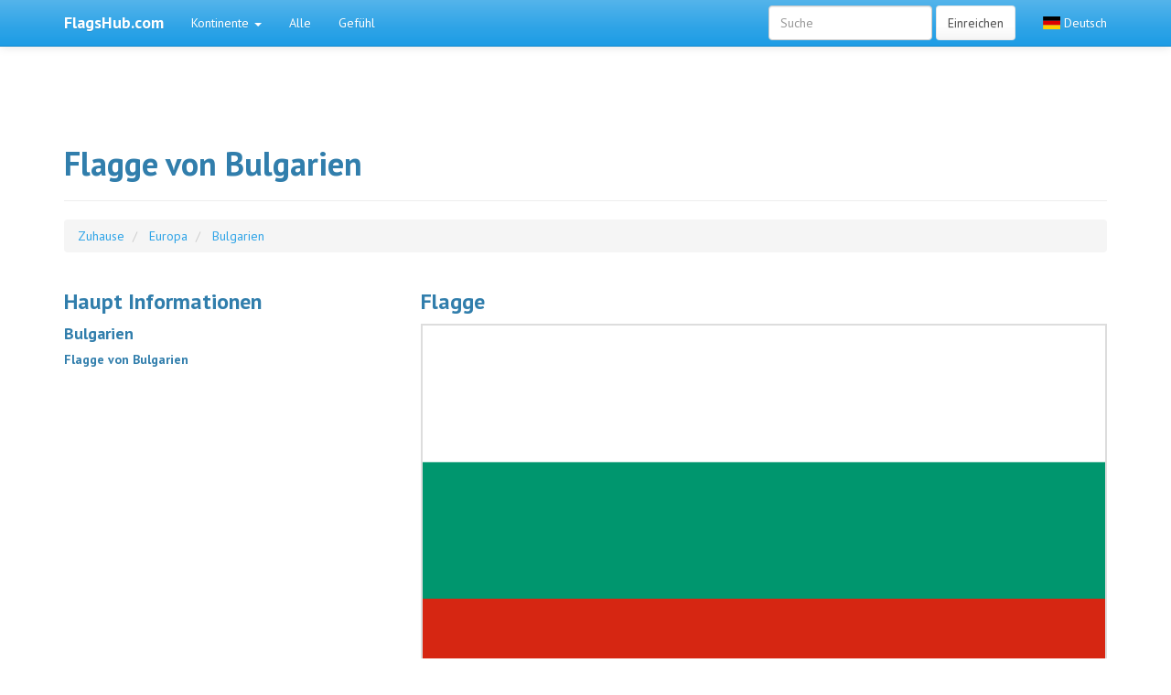

--- FILE ---
content_type: text/html; charset=UTF-8
request_url: https://flagshub.com/de/flagge-von-bulgarien
body_size: 28962
content:
<!DOCTYPE html>
<html lang="de">

<head>
    <title>Flagge von Bulgarien</title>
    <meta name="description" content="Bulgarien ist ein Land in Südosteuropa. Bulgarien Grenzen mit fünf weiteren Ländern: Rumänien im Norden (vor allem entlang der Donau), Serbien">

    <meta charset="utf-8">
    <meta http-equiv="X-UA-Compatible" content="IE=edge">
    <meta name="viewport" content="width=device-width, initial-scale=1">

    
    
    


                        <link rel="alternate" hreflang="en" href="https://flagshub.com/flag-of-bulgaria" />
                                <link rel="alternate" hreflang="pl" href="https://flagshub.com/pl/flaga-bulgarii" />
                                <link rel="alternate" hreflang="de" href="https://flagshub.com/de/flagge-von-bulgarien" />
                                <link rel="alternate" hreflang="es" href="https://flagshub.com/es/bandera-de-bulgaria" />
                                <link rel="alternate" hreflang="fr" href="https://flagshub.com/fr/drapeau-de-la-bulgarie" />
                                <link rel="alternate" hreflang="it" href="https://flagshub.com/it/bandiera-della-bulgaria" />
                                <link rel="alternate" hreflang="cs" href="https://flagshub.com/cs/vlajka-bulharsko" />
                                <link rel="alternate" hreflang="ru" href="https://flagshub.com/ru/flag-of-bulgaria" />
                                <link rel="alternate" hreflang="sk" href="https://flagshub.com/sk/vlajka-bulharska" />
                                <link rel="alternate" hreflang="pt" href="https://flagshub.com/pt/pavilho-da-bulgaria" />
                                <link rel="alternate" hreflang="zh" href="https://flagshub.com/zh/flag-of-bulgaria" />
            
    <style>
        /*!
 * bootswatch v3.3.6
 * Homepage: http:/bootswatch.com
 * Copyright 2012-2016 Thomas Park
 * Licensed under MIT
 * Based on Bootstrap
*/*!
 * Bootstrap v3.3.6 (http:/getbootstrap.com)
 * Copyright 2011-2015 Twitter, Inc.
 * Licensed under MIT (https:/github.com/twbs/bootstrap/blob/master/LICENSE)
 */*! normalize.css v3.0.3 | MIT License | github.com/necolas/normalize.css */.label,sub,sup{vertical-align:baseline}hr,img{border:0}body,figure{margin:0}.navbar-fixed-bottom .navbar-collapse,.navbar-fixed-top .navbar-collapse,.pre-scrollable{max-height:340px}html{font-family:sans-serif;-ms-text-size-adjust:100%;-webkit-text-size-adjust:100%}article,aside,details,figcaption,figure,footer,header,hgroup,main,menu,nav,section,summary{display:block}audio,canvas,progress,video{display:inline-block;vertical-align:baseline}audio:not([controls]){display:none;height:0}[hidden],template{display:none}a{background-color:transparent}a:active,a:hover{outline:0}b,optgroup,strong{font-weight:700}dfn{font-style:italic}h1{margin:.67em 0}mark{background:#ff0;color:#000}sub,sup{font-size:75%;line-height:0;position:relative}sup{top:-.5em}sub{bottom:-.25em}img{vertical-align:middle}svg:not(:root){overflow:hidden}hr{-webkit-box-sizing:content-box;-moz-box-sizing:content-box;box-sizing:content-box;height:0}pre,textarea{overflow:auto}code,kbd,pre,samp{font-size:1em}button,input,optgroup,select,textarea{color:inherit;font:inherit;margin:0}.glyphicon,address{font-style:normal}button{overflow:visible}button,select{text-transform:none}button,html input[type=button],input[type=reset],input[type=submit]{-webkit-appearance:button;cursor:pointer}button[disabled],html input[disabled]{cursor:default}button::-moz-focus-inner,input::-moz-focus-inner{border:0;padding:0}input[type=checkbox],input[type=radio]{-webkit-box-sizing:border-box;-moz-box-sizing:border-box;box-sizing:border-box;padding:0}input[type=number]::-webkit-inner-spin-button,input[type=number]::-webkit-outer-spin-button{height:auto}input[type=search]::-webkit-search-cancel-button,input[type=search]::-webkit-search-decoration{-webkit-appearance:none}table{border-collapse:collapse;border-spacing:0}td,th{padding:0}/*! Source: https:/github.com/h5bp/html5-boilerplate/blob/master/src/css/main.css */@media print{blockquote,img,pre,tr{page-break-inside:avoid}*,:after,:before{background:0 0!important;color:#000!important;-webkit-box-shadow:none!important;box-shadow:none!important;text-shadow:none!important}a,a:visited{text-decoration:underline}a[href]:after{content:" (" attr(href) ")"}abbr[title]:after{content:" (" attr(title) ")"}a[href^="javascript:"]:after,a[href^="#"]:after{content:""}blockquote,pre{border:1px solid #999}thead{display:table-header-group}img{max-width:100%!important}h2,h3,p{orphans:3;widows:3}h2,h3{page-break-after:avoid}.navbar{display:none}.btn>.caret,.dropup>.btn>.caret{border-top-color:#000!important}.label{border:1px solid #000}.table{border-collapse:collapse!important}.table td,.table th{background-color:#fff!important}.table-bordered td,.table-bordered th{border:1px solid #ddd!important}}.dropdown-menu,.modal-content{-webkit-background-clip:padding-box}.btn,.btn-danger.active,.btn-danger:active,.btn-default.active,.btn-default:active,.btn-info.active,.btn-info:active,.btn-primary.active,.btn-primary:active,.btn-warning.active,.btn-warning:active,.btn.active,.btn:active,.dropdown-menu>.disabled>a:focus,.dropdown-menu>.disabled>a:hover,.form-control,.navbar-toggle,.open>.dropdown-toggle.btn-danger,.open>.dropdown-toggle.btn-default,.open>.dropdown-toggle.btn-info,.open>.dropdown-toggle.btn-primary,.open>.dropdown-toggle.btn-warning{background-image:none}.img-thumbnail,body{background-color:#fff}@font-face{font-family:'Glyphicons Halflings';src:url(../fonts/glyphicons-halflings-regular.eot);src:url(../fonts/glyphicons-halflings-regular.eot?#iefix) format('embedded-opentype'),url(../fonts/glyphicons-halflings-regular.woff2) format('woff2'),url(../fonts/glyphicons-halflings-regular.woff) format('woff'),url(../fonts/glyphicons-halflings-regular.ttf) format('truetype'),url(../fonts/glyphicons-halflings-regular.svg#glyphicons_halflingsregular) format('svg')}.glyphicon{position:relative;top:1px;display:inline-block;font-family:'Glyphicons Halflings';font-weight:400;line-height:1;-webkit-font-smoothing:antialiased;-moz-osx-font-smoothing:grayscale}.glyphicon-asterisk:before{content:"\002a"}.glyphicon-plus:before{content:"\002b"}.glyphicon-eur:before,.glyphicon-euro:before{content:"\20ac"}.glyphicon-minus:before{content:"\2212"}.glyphicon-cloud:before{content:"\2601"}.glyphicon-envelope:before{content:"\2709"}.glyphicon-pencil:before{content:"\270f"}.glyphicon-glass:before{content:"\e001"}.glyphicon-music:before{content:"\e002"}.glyphicon-search:before{content:"\e003"}.glyphicon-heart:before{content:"\e005"}.glyphicon-star:before{content:"\e006"}.glyphicon-star-empty:before{content:"\e007"}.glyphicon-user:before{content:"\e008"}.glyphicon-film:before{content:"\e009"}.glyphicon-th-large:before{content:"\e010"}.glyphicon-th:before{content:"\e011"}.glyphicon-th-list:before{content:"\e012"}.glyphicon-ok:before{content:"\e013"}.glyphicon-remove:before{content:"\e014"}.glyphicon-zoom-in:before{content:"\e015"}.glyphicon-zoom-out:before{content:"\e016"}.glyphicon-off:before{content:"\e017"}.glyphicon-signal:before{content:"\e018"}.glyphicon-cog:before{content:"\e019"}.glyphicon-trash:before{content:"\e020"}.glyphicon-home:before{content:"\e021"}.glyphicon-file:before{content:"\e022"}.glyphicon-time:before{content:"\e023"}.glyphicon-road:before{content:"\e024"}.glyphicon-download-alt:before{content:"\e025"}.glyphicon-download:before{content:"\e026"}.glyphicon-upload:before{content:"\e027"}.glyphicon-inbox:before{content:"\e028"}.glyphicon-play-circle:before{content:"\e029"}.glyphicon-repeat:before{content:"\e030"}.glyphicon-refresh:before{content:"\e031"}.glyphicon-list-alt:before{content:"\e032"}.glyphicon-lock:before{content:"\e033"}.glyphicon-flag:before{content:"\e034"}.glyphicon-headphones:before{content:"\e035"}.glyphicon-volume-off:before{content:"\e036"}.glyphicon-volume-down:before{content:"\e037"}.glyphicon-volume-up:before{content:"\e038"}.glyphicon-qrcode:before{content:"\e039"}.glyphicon-barcode:before{content:"\e040"}.glyphicon-tag:before{content:"\e041"}.glyphicon-tags:before{content:"\e042"}.glyphicon-book:before{content:"\e043"}.glyphicon-bookmark:before{content:"\e044"}.glyphicon-print:before{content:"\e045"}.glyphicon-camera:before{content:"\e046"}.glyphicon-font:before{content:"\e047"}.glyphicon-bold:before{content:"\e048"}.glyphicon-italic:before{content:"\e049"}.glyphicon-text-height:before{content:"\e050"}.glyphicon-text-width:before{content:"\e051"}.glyphicon-align-left:before{content:"\e052"}.glyphicon-align-center:before{content:"\e053"}.glyphicon-align-right:before{content:"\e054"}.glyphicon-align-justify:before{content:"\e055"}.glyphicon-list:before{content:"\e056"}.glyphicon-indent-left:before{content:"\e057"}.glyphicon-indent-right:before{content:"\e058"}.glyphicon-facetime-video:before{content:"\e059"}.glyphicon-picture:before{content:"\e060"}.glyphicon-map-marker:before{content:"\e062"}.glyphicon-adjust:before{content:"\e063"}.glyphicon-tint:before{content:"\e064"}.glyphicon-edit:before{content:"\e065"}.glyphicon-share:before{content:"\e066"}.glyphicon-check:before{content:"\e067"}.glyphicon-move:before{content:"\e068"}.glyphicon-step-backward:before{content:"\e069"}.glyphicon-fast-backward:before{content:"\e070"}.glyphicon-backward:before{content:"\e071"}.glyphicon-play:before{content:"\e072"}.glyphicon-pause:before{content:"\e073"}.glyphicon-stop:before{content:"\e074"}.glyphicon-forward:before{content:"\e075"}.glyphicon-fast-forward:before{content:"\e076"}.glyphicon-step-forward:before{content:"\e077"}.glyphicon-eject:before{content:"\e078"}.glyphicon-chevron-left:before{content:"\e079"}.glyphicon-chevron-right:before{content:"\e080"}.glyphicon-plus-sign:before{content:"\e081"}.glyphicon-minus-sign:before{content:"\e082"}.glyphicon-remove-sign:before{content:"\e083"}.glyphicon-ok-sign:before{content:"\e084"}.glyphicon-question-sign:before{content:"\e085"}.glyphicon-info-sign:before{content:"\e086"}.glyphicon-screenshot:before{content:"\e087"}.glyphicon-remove-circle:before{content:"\e088"}.glyphicon-ok-circle:before{content:"\e089"}.glyphicon-ban-circle:before{content:"\e090"}.glyphicon-arrow-left:before{content:"\e091"}.glyphicon-arrow-right:before{content:"\e092"}.glyphicon-arrow-up:before{content:"\e093"}.glyphicon-arrow-down:before{content:"\e094"}.glyphicon-share-alt:before{content:"\e095"}.glyphicon-resize-full:before{content:"\e096"}.glyphicon-resize-small:before{content:"\e097"}.glyphicon-exclamation-sign:before{content:"\e101"}.glyphicon-gift:before{content:"\e102"}.glyphicon-leaf:before{content:"\e103"}.glyphicon-fire:before{content:"\e104"}.glyphicon-eye-open:before{content:"\e105"}.glyphicon-eye-close:before{content:"\e106"}.glyphicon-warning-sign:before{content:"\e107"}.glyphicon-plane:before{content:"\e108"}.glyphicon-calendar:before{content:"\e109"}.glyphicon-random:before{content:"\e110"}.glyphicon-comment:before{content:"\e111"}.glyphicon-magnet:before{content:"\e112"}.glyphicon-chevron-up:before{content:"\e113"}.glyphicon-chevron-down:before{content:"\e114"}.glyphicon-retweet:before{content:"\e115"}.glyphicon-shopping-cart:before{content:"\e116"}.glyphicon-folder-close:before{content:"\e117"}.glyphicon-folder-open:before{content:"\e118"}.glyphicon-resize-vertical:before{content:"\e119"}.glyphicon-resize-horizontal:before{content:"\e120"}.glyphicon-hdd:before{content:"\e121"}.glyphicon-bullhorn:before{content:"\e122"}.glyphicon-bell:before{content:"\e123"}.glyphicon-certificate:before{content:"\e124"}.glyphicon-thumbs-up:before{content:"\e125"}.glyphicon-thumbs-down:before{content:"\e126"}.glyphicon-hand-right:before{content:"\e127"}.glyphicon-hand-left:before{content:"\e128"}.glyphicon-hand-up:before{content:"\e129"}.glyphicon-hand-down:before{content:"\e130"}.glyphicon-circle-arrow-right:before{content:"\e131"}.glyphicon-circle-arrow-left:before{content:"\e132"}.glyphicon-circle-arrow-up:before{content:"\e133"}.glyphicon-circle-arrow-down:before{content:"\e134"}.glyphicon-globe:before{content:"\e135"}.glyphicon-wrench:before{content:"\e136"}.glyphicon-tasks:before{content:"\e137"}.glyphicon-filter:before{content:"\e138"}.glyphicon-briefcase:before{content:"\e139"}.glyphicon-fullscreen:before{content:"\e140"}.glyphicon-dashboard:before{content:"\e141"}.glyphicon-paperclip:before{content:"\e142"}.glyphicon-heart-empty:before{content:"\e143"}.glyphicon-link:before{content:"\e144"}.glyphicon-phone:before{content:"\e145"}.glyphicon-pushpin:before{content:"\e146"}.glyphicon-usd:before{content:"\e148"}.glyphicon-gbp:before{content:"\e149"}.glyphicon-sort:before{content:"\e150"}.glyphicon-sort-by-alphabet:before{content:"\e151"}.glyphicon-sort-by-alphabet-alt:before{content:"\e152"}.glyphicon-sort-by-order:before{content:"\e153"}.glyphicon-sort-by-order-alt:before{content:"\e154"}.glyphicon-sort-by-attributes:before{content:"\e155"}.glyphicon-sort-by-attributes-alt:before{content:"\e156"}.glyphicon-unchecked:before{content:"\e157"}.glyphicon-expand:before{content:"\e158"}.glyphicon-collapse-down:before{content:"\e159"}.glyphicon-collapse-up:before{content:"\e160"}.glyphicon-log-in:before{content:"\e161"}.glyphicon-flash:before{content:"\e162"}.glyphicon-log-out:before{content:"\e163"}.glyphicon-new-window:before{content:"\e164"}.glyphicon-record:before{content:"\e165"}.glyphicon-save:before{content:"\e166"}.glyphicon-open:before{content:"\e167"}.glyphicon-saved:before{content:"\e168"}.glyphicon-import:before{content:"\e169"}.glyphicon-export:before{content:"\e170"}.glyphicon-send:before{content:"\e171"}.glyphicon-floppy-disk:before{content:"\e172"}.glyphicon-floppy-saved:before{content:"\e173"}.glyphicon-floppy-remove:before{content:"\e174"}.glyphicon-floppy-save:before{content:"\e175"}.glyphicon-floppy-open:before{content:"\e176"}.glyphicon-credit-card:before{content:"\e177"}.glyphicon-transfer:before{content:"\e178"}.glyphicon-cutlery:before{content:"\e179"}.glyphicon-header:before{content:"\e180"}.glyphicon-compressed:before{content:"\e181"}.glyphicon-earphone:before{content:"\e182"}.glyphicon-phone-alt:before{content:"\e183"}.glyphicon-tower:before{content:"\e184"}.glyphicon-stats:before{content:"\e185"}.glyphicon-sd-video:before{content:"\e186"}.glyphicon-hd-video:before{content:"\e187"}.glyphicon-subtitles:before{content:"\e188"}.glyphicon-sound-stereo:before{content:"\e189"}.glyphicon-sound-dolby:before{content:"\e190"}.glyphicon-sound-5-1:before{content:"\e191"}.glyphicon-sound-6-1:before{content:"\e192"}.glyphicon-sound-7-1:before{content:"\e193"}.glyphicon-copyright-mark:before{content:"\e194"}.glyphicon-registration-mark:before{content:"\e195"}.glyphicon-cloud-download:before{content:"\e197"}.glyphicon-cloud-upload:before{content:"\e198"}.glyphicon-tree-conifer:before{content:"\e199"}.glyphicon-tree-deciduous:before{content:"\e200"}.glyphicon-cd:before{content:"\e201"}.glyphicon-save-file:before{content:"\e202"}.glyphicon-open-file:before{content:"\e203"}.glyphicon-level-up:before{content:"\e204"}.glyphicon-copy:before{content:"\e205"}.glyphicon-paste:before{content:"\e206"}.glyphicon-alert:before{content:"\e209"}.glyphicon-equalizer:before{content:"\e210"}.glyphicon-king:before{content:"\e211"}.glyphicon-queen:before{content:"\e212"}.glyphicon-pawn:before{content:"\e213"}.glyphicon-bishop:before{content:"\e214"}.glyphicon-knight:before{content:"\e215"}.glyphicon-baby-formula:before{content:"\e216"}.glyphicon-tent:before{content:"\26fa"}.glyphicon-blackboard:before{content:"\e218"}.glyphicon-bed:before{content:"\e219"}.glyphicon-apple:before{content:"\f8ff"}.glyphicon-erase:before{content:"\e221"}.glyphicon-hourglass:before{content:"\231b"}.glyphicon-lamp:before{content:"\e223"}.glyphicon-duplicate:before{content:"\e224"}.glyphicon-piggy-bank:before{content:"\e225"}.glyphicon-scissors:before{content:"\e226"}.glyphicon-bitcoin:before,.glyphicon-btc:before,.glyphicon-xbt:before{content:"\e227"}.glyphicon-jpy:before,.glyphicon-yen:before{content:"\00a5"}.glyphicon-rub:before,.glyphicon-ruble:before{content:"\20bd"}.glyphicon-scale:before{content:"\e230"}.glyphicon-ice-lolly:before{content:"\e231"}.glyphicon-ice-lolly-tasted:before{content:"\e232"}.glyphicon-education:before{content:"\e233"}.glyphicon-option-horizontal:before{content:"\e234"}.glyphicon-option-vertical:before{content:"\e235"}.glyphicon-menu-hamburger:before{content:"\e236"}.glyphicon-modal-window:before{content:"\e237"}.glyphicon-oil:before{content:"\e238"}.glyphicon-grain:before{content:"\e239"}.glyphicon-sunglasses:before{content:"\e240"}.glyphicon-text-size:before{content:"\e241"}.glyphicon-text-color:before{content:"\e242"}.glyphicon-text-background:before{content:"\e243"}.glyphicon-object-align-top:before{content:"\e244"}.glyphicon-object-align-bottom:before{content:"\e245"}.glyphicon-object-align-horizontal:before{content:"\e246"}.glyphicon-object-align-left:before{content:"\e247"}.glyphicon-object-align-vertical:before{content:"\e248"}.glyphicon-object-align-right:before{content:"\e249"}.glyphicon-triangle-right:before{content:"\e250"}.glyphicon-triangle-left:before{content:"\e251"}.glyphicon-triangle-bottom:before{content:"\e252"}.glyphicon-triangle-top:before{content:"\e253"}.glyphicon-console:before{content:"\e254"}.glyphicon-superscript:before{content:"\e255"}.glyphicon-subscript:before{content:"\e256"}.glyphicon-menu-left:before{content:"\e257"}.glyphicon-menu-right:before{content:"\e258"}.glyphicon-menu-down:before{content:"\e259"}.glyphicon-menu-up:before{content:"\e260"}*,:after,:before{-webkit-box-sizing:border-box;-moz-box-sizing:border-box;box-sizing:border-box}html{font-size:10px;-webkit-tap-highlight-color:transparent}body{font-size:14px;line-height:1.42857143;color:#555}button,input,select,textarea{font-family:inherit;font-size:inherit;line-height:inherit}a{color:#2fa4e7;text-decoration:none}a:focus,a:hover{color:#157ab5;text-decoration:underline}a:focus{outline:dotted thin;outline:-webkit-focus-ring-color auto 5px;outline-offset:-2px}.carousel-inner>.item>a>img,.carousel-inner>.item>img,.img-responsive,.thumbnail a>img,.thumbnail>img{display:block;max-width:100%;height:auto}.img-rounded{border-radius:6px}.img-thumbnail{padding:4px;line-height:1.42857143;border:1px solid #ddd;border-radius:4px;-webkit-transition:all .2s ease-in-out;-o-transition:all .2s ease-in-out;transition:all .2s ease-in-out;display:inline-block;max-width:100%;height:auto}.img-circle{border-radius:50%}hr{margin-top:20px;margin-bottom:20px;border-top:1px solid #eee}.sr-only{position:absolute;width:1px;height:1px;margin:-1px;padding:0;overflow:hidden;clip:rect(0,0,0,0);border:0}.sr-only-focusable:active,.sr-only-focusable:focus{position:static;width:auto;height:auto;margin:0;overflow:visible;clip:auto}[role=button]{cursor:pointer}.h1,.h2,.h3,.h4,.h5,.h6,h1,h2,h3,h4,h5,h6{font-family:"Helvetica Neue",Helvetica,Arial,sans-serif;font-weight:500;line-height:1.2;color:#317eac}.h1 .small,.h1 small,.h2 .small,.h2 small,.h3 .small,.h3 small,.h4 .small,.h4 small,.h5 .small,.h5 small,.h6 .small,.h6 small,h1 .small,h1 small,h2 .small,h2 small,h3 .small,h3 small,h4 .small,h4 small,h5 .small,h5 small,h6 .small,h6 small{font-weight:400;line-height:1;color:#999}.h1,.h2,.h3,h1,h2,h3{margin-top:20px;margin-bottom:10px}.h1 .small,.h1 small,.h2 .small,.h2 small,.h3 .small,.h3 small,h1 .small,h1 small,h2 .small,h2 small,h3 .small,h3 small{font-size:65%}.h4,.h5,.h6,h4,h5,h6{margin-top:10px;margin-bottom:10px}.h4 .small,.h4 small,.h5 .small,.h5 small,.h6 .small,.h6 small,h4 .small,h4 small,h5 .small,h5 small,h6 .small,h6 small{font-size:75%}.h1,h1{font-size:36px}.h2,h2{font-size:30px}.h3,h3{font-size:24px}.h4,h4{font-size:18px}.h5,h5{font-size:14px}.h6,h6{font-size:12px}p{margin:0 0 10px}.lead{font-size:16px;font-weight:300;line-height:1.4}dt,kbd kbd,label{font-weight:700}address,blockquote .small,blockquote footer,blockquote small,dd,dt,pre{line-height:1.42857143}@media (min-width:768px){.lead{font-size:21px}}.small,small{font-size:85%}.mark,mark{background-color:#fcf8e3;padding:.2em}.list-inline,.list-unstyled{padding-left:0;list-style:none}.text-left{text-align:left}.text-right{text-align:right}.text-center{text-align:center}.text-justify{text-align:justify}.text-nowrap{white-space:nowrap}.text-lowercase{text-transform:lowercase}.text-uppercase{text-transform:uppercase}.text-capitalize{text-transform:capitalize}.text-muted{color:#999}.text-primary{color:#2fa4e7}a.text-primary:focus,a.text-primary:hover{color:#178acc}.text-success{color:#468847}a.text-success:focus,a.text-success:hover{color:#356635}.text-info{color:#3a87ad}a.text-info:focus,a.text-info:hover{color:#2d6987}.text-warning{color:#c09853}a.text-warning:focus,a.text-warning:hover{color:#a47e3c}.text-danger{color:#b94a48}a.text-danger:focus,a.text-danger:hover{color:#953b39}.bg-primary{color:#fff;background-color:#2fa4e7}a.bg-primary:focus,a.bg-primary:hover{background-color:#178acc}.bg-success{background-color:#dff0d8}a.bg-success:focus,a.bg-success:hover{background-color:#c1e2b3}.bg-info{background-color:#d9edf7}a.bg-info:focus,a.bg-info:hover{background-color:#afd9ee}.bg-warning{background-color:#fcf8e3}a.bg-warning:focus,a.bg-warning:hover{background-color:#f7ecb5}.bg-danger{background-color:#f2dede}a.bg-danger:focus,a.bg-danger:hover{background-color:#e4b9b9}pre code,table{background-color:transparent}.page-header{padding-bottom:9px;margin:40px 0 20px;border-bottom:1px solid #eee}dl,ol,ul{margin-top:0}blockquote ol:last-child,blockquote p:last-child,blockquote ul:last-child,ol ol,ol ul,ul ol,ul ul{margin-bottom:0}address,dl{margin-bottom:20px}ol,ul{margin-bottom:10px}.list-inline{margin-left:-5px}.list-inline>li{display:inline-block;padding-left:5px;padding-right:5px}legend,pre{display:block}dd{margin-left:0}@media (min-width:768px){.dl-horizontal dt{float:left;width:160px;clear:left;text-align:right;overflow:hidden;text-overflow:ellipsis;white-space:nowrap}.dl-horizontal dd{margin-left:180px}.container{width:750px}}abbr[data-original-title],abbr[title]{cursor:help;border-bottom:1px dotted #999}.initialism{font-size:90%;text-transform:uppercase}blockquote{padding:10px 20px;margin:0 0 20px;font-size:17.5px;border-left:5px solid #eee}blockquote .small,blockquote footer,blockquote small{display:block;font-size:80%;color:#999}blockquote .small:before,blockquote footer:before,blockquote small:before{content:'\2014 \00A0'}.blockquote-reverse,blockquote.pull-right{padding-right:15px;padding-left:0;border-right:5px solid #eee;border-left:0;text-align:right}code,kbd{padding:2px 4px;font-size:90%}caption,th{text-align:left}.blockquote-reverse .small:before,.blockquote-reverse footer:before,.blockquote-reverse small:before,blockquote.pull-right .small:before,blockquote.pull-right footer:before,blockquote.pull-right small:before{content:''}.blockquote-reverse .small:after,.blockquote-reverse footer:after,.blockquote-reverse small:after,blockquote.pull-right .small:after,blockquote.pull-right footer:after,blockquote.pull-right small:after{content:'\00A0 \2014'}code,kbd,pre,samp{font-family:Menlo,Monaco,Consolas,"Courier New",monospace}code{color:#c7254e;background-color:#f9f2f4;border-radius:4px}kbd{color:#fff;background-color:#333;border-radius:3px;-webkit-box-shadow:inset 0 -1px 0 rgba(0,0,0,.25);box-shadow:inset 0 -1px 0 rgba(0,0,0,.25)}kbd kbd{padding:0;font-size:100%;-webkit-box-shadow:none;box-shadow:none}pre{padding:9.5px;margin:0 0 10px;font-size:13px;word-break:break-all;word-wrap:break-word;color:#333;background-color:#f5f5f5;border:1px solid #ccc;border-radius:4px}.container,.container-fluid{margin-right:auto;margin-left:auto}pre code{padding:0;font-size:inherit;color:inherit;white-space:pre-wrap;border-radius:0}.container,.container-fluid{padding-left:15px;padding-right:15px}.pre-scrollable{overflow-y:scroll}@media (min-width:992px){.container{width:970px}}@media (min-width:1200px){.container{width:1170px}}.row{margin-left:-15px;margin-right:-15px}.col-lg-1,.col-lg-10,.col-lg-11,.col-lg-12,.col-lg-2,.col-lg-3,.col-lg-4,.col-lg-5,.col-lg-6,.col-lg-7,.col-lg-8,.col-lg-9,.col-md-1,.col-md-10,.col-md-11,.col-md-12,.col-md-2,.col-md-3,.col-md-4,.col-md-5,.col-md-6,.col-md-7,.col-md-8,.col-md-9,.col-sm-1,.col-sm-10,.col-sm-11,.col-sm-12,.col-sm-2,.col-sm-3,.col-sm-4,.col-sm-5,.col-sm-6,.col-sm-7,.col-sm-8,.col-sm-9,.col-xs-1,.col-xs-10,.col-xs-11,.col-xs-12,.col-xs-2,.col-xs-3,.col-xs-4,.col-xs-5,.col-xs-6,.col-xs-7,.col-xs-8,.col-xs-9{position:relative;min-height:1px;padding-left:15px;padding-right:15px}.col-xs-1,.col-xs-10,.col-xs-11,.col-xs-12,.col-xs-2,.col-xs-3,.col-xs-4,.col-xs-5,.col-xs-6,.col-xs-7,.col-xs-8,.col-xs-9{float:left}.col-xs-12{width:100%}.col-xs-11{width:91.66666667%}.col-xs-10{width:83.33333333%}.col-xs-9{width:75%}.col-xs-8{width:66.66666667%}.col-xs-7{width:58.33333333%}.col-xs-6{width:50%}.col-xs-5{width:41.66666667%}.col-xs-4{width:33.33333333%}.col-xs-3{width:25%}.col-xs-2{width:16.66666667%}.col-xs-1{width:8.33333333%}.col-xs-pull-12{right:100%}.col-xs-pull-11{right:91.66666667%}.col-xs-pull-10{right:83.33333333%}.col-xs-pull-9{right:75%}.col-xs-pull-8{right:66.66666667%}.col-xs-pull-7{right:58.33333333%}.col-xs-pull-6{right:50%}.col-xs-pull-5{right:41.66666667%}.col-xs-pull-4{right:33.33333333%}.col-xs-pull-3{right:25%}.col-xs-pull-2{right:16.66666667%}.col-xs-pull-1{right:8.33333333%}.col-xs-pull-0{right:auto}.col-xs-push-12{left:100%}.col-xs-push-11{left:91.66666667%}.col-xs-push-10{left:83.33333333%}.col-xs-push-9{left:75%}.col-xs-push-8{left:66.66666667%}.col-xs-push-7{left:58.33333333%}.col-xs-push-6{left:50%}.col-xs-push-5{left:41.66666667%}.col-xs-push-4{left:33.33333333%}.col-xs-push-3{left:25%}.col-xs-push-2{left:16.66666667%}.col-xs-push-1{left:8.33333333%}.col-xs-push-0{left:auto}.col-xs-offset-12{margin-left:100%}.col-xs-offset-11{margin-left:91.66666667%}.col-xs-offset-10{margin-left:83.33333333%}.col-xs-offset-9{margin-left:75%}.col-xs-offset-8{margin-left:66.66666667%}.col-xs-offset-7{margin-left:58.33333333%}.col-xs-offset-6{margin-left:50%}.col-xs-offset-5{margin-left:41.66666667%}.col-xs-offset-4{margin-left:33.33333333%}.col-xs-offset-3{margin-left:25%}.col-xs-offset-2{margin-left:16.66666667%}.col-xs-offset-1{margin-left:8.33333333%}.col-xs-offset-0{margin-left:0}@media (min-width:768px){.col-sm-1,.col-sm-10,.col-sm-11,.col-sm-12,.col-sm-2,.col-sm-3,.col-sm-4,.col-sm-5,.col-sm-6,.col-sm-7,.col-sm-8,.col-sm-9{float:left}.col-sm-12{width:100%}.col-sm-11{width:91.66666667%}.col-sm-10{width:83.33333333%}.col-sm-9{width:75%}.col-sm-8{width:66.66666667%}.col-sm-7{width:58.33333333%}.col-sm-6{width:50%}.col-sm-5{width:41.66666667%}.col-sm-4{width:33.33333333%}.col-sm-3{width:25%}.col-sm-2{width:16.66666667%}.col-sm-1{width:8.33333333%}.col-sm-pull-12{right:100%}.col-sm-pull-11{right:91.66666667%}.col-sm-pull-10{right:83.33333333%}.col-sm-pull-9{right:75%}.col-sm-pull-8{right:66.66666667%}.col-sm-pull-7{right:58.33333333%}.col-sm-pull-6{right:50%}.col-sm-pull-5{right:41.66666667%}.col-sm-pull-4{right:33.33333333%}.col-sm-pull-3{right:25%}.col-sm-pull-2{right:16.66666667%}.col-sm-pull-1{right:8.33333333%}.col-sm-pull-0{right:auto}.col-sm-push-12{left:100%}.col-sm-push-11{left:91.66666667%}.col-sm-push-10{left:83.33333333%}.col-sm-push-9{left:75%}.col-sm-push-8{left:66.66666667%}.col-sm-push-7{left:58.33333333%}.col-sm-push-6{left:50%}.col-sm-push-5{left:41.66666667%}.col-sm-push-4{left:33.33333333%}.col-sm-push-3{left:25%}.col-sm-push-2{left:16.66666667%}.col-sm-push-1{left:8.33333333%}.col-sm-push-0{left:auto}.col-sm-offset-12{margin-left:100%}.col-sm-offset-11{margin-left:91.66666667%}.col-sm-offset-10{margin-left:83.33333333%}.col-sm-offset-9{margin-left:75%}.col-sm-offset-8{margin-left:66.66666667%}.col-sm-offset-7{margin-left:58.33333333%}.col-sm-offset-6{margin-left:50%}.col-sm-offset-5{margin-left:41.66666667%}.col-sm-offset-4{margin-left:33.33333333%}.col-sm-offset-3{margin-left:25%}.col-sm-offset-2{margin-left:16.66666667%}.col-sm-offset-1{margin-left:8.33333333%}.col-sm-offset-0{margin-left:0}}@media (min-width:992px){.col-md-1,.col-md-10,.col-md-11,.col-md-12,.col-md-2,.col-md-3,.col-md-4,.col-md-5,.col-md-6,.col-md-7,.col-md-8,.col-md-9{float:left}.col-md-12{width:100%}.col-md-11{width:91.66666667%}.col-md-10{width:83.33333333%}.col-md-9{width:75%}.col-md-8{width:66.66666667%}.col-md-7{width:58.33333333%}.col-md-6{width:50%}.col-md-5{width:41.66666667%}.col-md-4{width:33.33333333%}.col-md-3{width:25%}.col-md-2{width:16.66666667%}.col-md-1{width:8.33333333%}.col-md-pull-12{right:100%}.col-md-pull-11{right:91.66666667%}.col-md-pull-10{right:83.33333333%}.col-md-pull-9{right:75%}.col-md-pull-8{right:66.66666667%}.col-md-pull-7{right:58.33333333%}.col-md-pull-6{right:50%}.col-md-pull-5{right:41.66666667%}.col-md-pull-4{right:33.33333333%}.col-md-pull-3{right:25%}.col-md-pull-2{right:16.66666667%}.col-md-pull-1{right:8.33333333%}.col-md-pull-0{right:auto}.col-md-push-12{left:100%}.col-md-push-11{left:91.66666667%}.col-md-push-10{left:83.33333333%}.col-md-push-9{left:75%}.col-md-push-8{left:66.66666667%}.col-md-push-7{left:58.33333333%}.col-md-push-6{left:50%}.col-md-push-5{left:41.66666667%}.col-md-push-4{left:33.33333333%}.col-md-push-3{left:25%}.col-md-push-2{left:16.66666667%}.col-md-push-1{left:8.33333333%}.col-md-push-0{left:auto}.col-md-offset-12{margin-left:100%}.col-md-offset-11{margin-left:91.66666667%}.col-md-offset-10{margin-left:83.33333333%}.col-md-offset-9{margin-left:75%}.col-md-offset-8{margin-left:66.66666667%}.col-md-offset-7{margin-left:58.33333333%}.col-md-offset-6{margin-left:50%}.col-md-offset-5{margin-left:41.66666667%}.col-md-offset-4{margin-left:33.33333333%}.col-md-offset-3{margin-left:25%}.col-md-offset-2{margin-left:16.66666667%}.col-md-offset-1{margin-left:8.33333333%}.col-md-offset-0{margin-left:0}}@media (min-width:1200px){.col-lg-1,.col-lg-10,.col-lg-11,.col-lg-12,.col-lg-2,.col-lg-3,.col-lg-4,.col-lg-5,.col-lg-6,.col-lg-7,.col-lg-8,.col-lg-9{float:left}.col-lg-12{width:100%}.col-lg-11{width:91.66666667%}.col-lg-10{width:83.33333333%}.col-lg-9{width:75%}.col-lg-8{width:66.66666667%}.col-lg-7{width:58.33333333%}.col-lg-6{width:50%}.col-lg-5{width:41.66666667%}.col-lg-4{width:33.33333333%}.col-lg-3{width:25%}.col-lg-2{width:16.66666667%}.col-lg-1{width:8.33333333%}.col-lg-pull-12{right:100%}.col-lg-pull-11{right:91.66666667%}.col-lg-pull-10{right:83.33333333%}.col-lg-pull-9{right:75%}.col-lg-pull-8{right:66.66666667%}.col-lg-pull-7{right:58.33333333%}.col-lg-pull-6{right:50%}.col-lg-pull-5{right:41.66666667%}.col-lg-pull-4{right:33.33333333%}.col-lg-pull-3{right:25%}.col-lg-pull-2{right:16.66666667%}.col-lg-pull-1{right:8.33333333%}.col-lg-pull-0{right:auto}.col-lg-push-12{left:100%}.col-lg-push-11{left:91.66666667%}.col-lg-push-10{left:83.33333333%}.col-lg-push-9{left:75%}.col-lg-push-8{left:66.66666667%}.col-lg-push-7{left:58.33333333%}.col-lg-push-6{left:50%}.col-lg-push-5{left:41.66666667%}.col-lg-push-4{left:33.33333333%}.col-lg-push-3{left:25%}.col-lg-push-2{left:16.66666667%}.col-lg-push-1{left:8.33333333%}.col-lg-push-0{left:auto}.col-lg-offset-12{margin-left:100%}.col-lg-offset-11{margin-left:91.66666667%}.col-lg-offset-10{margin-left:83.33333333%}.col-lg-offset-9{margin-left:75%}.col-lg-offset-8{margin-left:66.66666667%}.col-lg-offset-7{margin-left:58.33333333%}.col-lg-offset-6{margin-left:50%}.col-lg-offset-5{margin-left:41.66666667%}.col-lg-offset-4{margin-left:33.33333333%}.col-lg-offset-3{margin-left:25%}.col-lg-offset-2{margin-left:16.66666667%}.col-lg-offset-1{margin-left:8.33333333%}.col-lg-offset-0{margin-left:0}}caption{padding-top:8px;padding-bottom:8px;color:#999}.table{width:100%;max-width:100%}.table>tbody>tr>td,.table>tbody>tr>th,.table>tfoot>tr>td,.table>tfoot>tr>th,.table>thead>tr>td,.table>thead>tr>th{padding:8px;line-height:1.42857143;vertical-align:top;border-top:1px solid #ddd}.table>thead>tr>th{vertical-align:bottom;border-bottom:2px solid #ddd}.table>caption+thead>tr:first-child>td,.table>caption+thead>tr:first-child>th,.table>colgroup+thead>tr:first-child>td,.table>colgroup+thead>tr:first-child>th,.table>thead:first-child>tr:first-child>td,.table>thead:first-child>tr:first-child>th{border-top:0}.table>tbody+tbody{border-top:2px solid #ddd}.table .table{background-color:#fff}.table-condensed>tbody>tr>td,.table-condensed>tbody>tr>th,.table-condensed>tfoot>tr>td,.table-condensed>tfoot>tr>th,.table-condensed>thead>tr>td,.table-condensed>thead>tr>th{padding:5px}.table-bordered,.table-bordered>tbody>tr>td,.table-bordered>tbody>tr>th,.table-bordered>tfoot>tr>td,.table-bordered>tfoot>tr>th,.table-bordered>thead>tr>td,.table-bordered>thead>tr>th{border:1px solid #ddd}.table-bordered>thead>tr>td,.table-bordered>thead>tr>th{border-bottom-width:2px}.table-striped>tbody>tr:nth-of-type(odd){background-color:#f9f9f9}.table-hover>tbody>tr:hover,.table>tbody>tr.active>td,.table>tbody>tr.active>th,.table>tbody>tr>td.active,.table>tbody>tr>th.active,.table>tfoot>tr.active>td,.table>tfoot>tr.active>th,.table>tfoot>tr>td.active,.table>tfoot>tr>th.active,.table>thead>tr.active>td,.table>thead>tr.active>th,.table>thead>tr>td.active,.table>thead>tr>th.active{background-color:#f5f5f5}table col[class*=col-]{position:static;float:none;display:table-column}table td[class*=col-],table th[class*=col-]{position:static;float:none;display:table-cell}.btn-group>.btn-group,.btn-toolbar .btn,.btn-toolbar .btn-group,.btn-toolbar .input-group,.dropdown-menu{float:left}.table-hover>tbody>tr.active:hover>td,.table-hover>tbody>tr.active:hover>th,.table-hover>tbody>tr:hover>.active,.table-hover>tbody>tr>td.active:hover,.table-hover>tbody>tr>th.active:hover{background-color:#e8e8e8}.table>tbody>tr.success>td,.table>tbody>tr.success>th,.table>tbody>tr>td.success,.table>tbody>tr>th.success,.table>tfoot>tr.success>td,.table>tfoot>tr.success>th,.table>tfoot>tr>td.success,.table>tfoot>tr>th.success,.table>thead>tr.success>td,.table>thead>tr.success>th,.table>thead>tr>td.success,.table>thead>tr>th.success{background-color:#dff0d8}.table-hover>tbody>tr.success:hover>td,.table-hover>tbody>tr.success:hover>th,.table-hover>tbody>tr:hover>.success,.table-hover>tbody>tr>td.success:hover,.table-hover>tbody>tr>th.success:hover{background-color:#d0e9c6}.table>tbody>tr.info>td,.table>tbody>tr.info>th,.table>tbody>tr>td.info,.table>tbody>tr>th.info,.table>tfoot>tr.info>td,.table>tfoot>tr.info>th,.table>tfoot>tr>td.info,.table>tfoot>tr>th.info,.table>thead>tr.info>td,.table>thead>tr.info>th,.table>thead>tr>td.info,.table>thead>tr>th.info{background-color:#d9edf7}.table-hover>tbody>tr.info:hover>td,.table-hover>tbody>tr.info:hover>th,.table-hover>tbody>tr:hover>.info,.table-hover>tbody>tr>td.info:hover,.table-hover>tbody>tr>th.info:hover{background-color:#c4e3f3}.table>tbody>tr.warning>td,.table>tbody>tr.warning>th,.table>tbody>tr>td.warning,.table>tbody>tr>th.warning,.table>tfoot>tr.warning>td,.table>tfoot>tr.warning>th,.table>tfoot>tr>td.warning,.table>tfoot>tr>th.warning,.table>thead>tr.warning>td,.table>thead>tr.warning>th,.table>thead>tr>td.warning,.table>thead>tr>th.warning{background-color:#fcf8e3}.table-hover>tbody>tr.warning:hover>td,.table-hover>tbody>tr.warning:hover>th,.table-hover>tbody>tr:hover>.warning,.table-hover>tbody>tr>td.warning:hover,.table-hover>tbody>tr>th.warning:hover{background-color:#faf2cc}.table>tbody>tr.danger>td,.table>tbody>tr.danger>th,.table>tbody>tr>td.danger,.table>tbody>tr>th.danger,.table>tfoot>tr.danger>td,.table>tfoot>tr.danger>th,.table>tfoot>tr>td.danger,.table>tfoot>tr>th.danger,.table>thead>tr.danger>td,.table>thead>tr.danger>th,.table>thead>tr>td.danger,.table>thead>tr>th.danger{background-color:#f2dede}.table-hover>tbody>tr.danger:hover>td,.table-hover>tbody>tr.danger:hover>th,.table-hover>tbody>tr:hover>.danger,.table-hover>tbody>tr>td.danger:hover,.table-hover>tbody>tr>th.danger:hover{background-color:#ebcccc}.table-responsive{overflow-x:auto;min-height:.01%}@media screen and (max-width:767px){.table-responsive{width:100%;margin-bottom:15px;overflow-y:hidden;-ms-overflow-style:-ms-autohiding-scrollbar;border:1px solid #ddd}.table-responsive>.table{margin-bottom:0}.table-responsive>.table>tbody>tr>td,.table-responsive>.table>tbody>tr>th,.table-responsive>.table>tfoot>tr>td,.table-responsive>.table>tfoot>tr>th,.table-responsive>.table>thead>tr>td,.table-responsive>.table>thead>tr>th{white-space:nowrap}.table-responsive>.table-bordered{border:0}.table-responsive>.table-bordered>tbody>tr>td:first-child,.table-responsive>.table-bordered>tbody>tr>th:first-child,.table-responsive>.table-bordered>tfoot>tr>td:first-child,.table-responsive>.table-bordered>tfoot>tr>th:first-child,.table-responsive>.table-bordered>thead>tr>td:first-child,.table-responsive>.table-bordered>thead>tr>th:first-child{border-left:0}.table-responsive>.table-bordered>tbody>tr>td:last-child,.table-responsive>.table-bordered>tbody>tr>th:last-child,.table-responsive>.table-bordered>tfoot>tr>td:last-child,.table-responsive>.table-bordered>tfoot>tr>th:last-child,.table-responsive>.table-bordered>thead>tr>td:last-child,.table-responsive>.table-bordered>thead>tr>th:last-child{border-right:0}.table-responsive>.table-bordered>tbody>tr:last-child>td,.table-responsive>.table-bordered>tbody>tr:last-child>th,.table-responsive>.table-bordered>tfoot>tr:last-child>td,.table-responsive>.table-bordered>tfoot>tr:last-child>th{border-bottom:0}}fieldset,legend{padding:0;border:0}fieldset{margin:0;min-width:0}legend{width:100%;margin-bottom:20px;font-size:21px;line-height:inherit;color:#555;border-bottom:1px solid #e5e5e5}label{display:inline-block;max-width:100%;margin-bottom:5px}input[type=search]{-webkit-box-sizing:border-box;-moz-box-sizing:border-box;box-sizing:border-box;-webkit-appearance:none}input[type=checkbox],input[type=radio]{margin:4px 0 0;margin-top:1px\9;line-height:normal}.form-control,output{font-size:14px;line-height:1.42857143;color:#555;display:block}input[type=file]{display:block}input[type=range]{display:block;width:100%}select[multiple],select[size]{height:auto}input[type=file]:focus,input[type=checkbox]:focus,input[type=radio]:focus{outline:dotted thin;outline:-webkit-focus-ring-color auto 5px;outline-offset:-2px}output{padding-top:9px}.form-control{width:100%;height:38px;padding:8px 12px;background-color:#fff;border:1px solid #ccc;border-radius:4px;-webkit-box-shadow:inset 0 1px 1px rgba(0,0,0,.075);box-shadow:inset 0 1px 1px rgba(0,0,0,.075);-webkit-transition:border-color ease-in-out .15s,-webkit-box-shadow ease-in-out .15s;-o-transition:border-color ease-in-out .15s,box-shadow ease-in-out .15s;transition:border-color ease-in-out .15s,box-shadow ease-in-out .15s}.form-control:focus{border-color:#66afe9;outline:0;-webkit-box-shadow:inset 0 1px 1px rgba(0,0,0,.075),0 0 8px rgba(102,175,233,.6);box-shadow:inset 0 1px 1px rgba(0,0,0,.075),0 0 8px rgba(102,175,233,.6)}.form-control::-moz-placeholder{color:#999;opacity:1}.form-control:-ms-input-placeholder{color:#999}.form-control::-webkit-input-placeholder{color:#999}.has-success .checkbox,.has-success .checkbox-inline,.has-success .control-label,.has-success .form-control-feedback,.has-success .help-block,.has-success .radio,.has-success .radio-inline,.has-success.checkbox label,.has-success.checkbox-inline label,.has-success.radio label,.has-success.radio-inline label{color:#468847}.form-control::-ms-expand{border:0;background-color:transparent}.form-control[disabled],.form-control[readonly],fieldset[disabled] .form-control{background-color:#eee;opacity:1}.form-control[disabled],fieldset[disabled] .form-control{cursor:not-allowed}textarea.form-control{height:auto}@media screen and (-webkit-min-device-pixel-ratio:0){input[type=date].form-control,input[type=time].form-control,input[type=datetime-local].form-control,input[type=month].form-control{line-height:38px}.input-group-sm input[type=date],.input-group-sm input[type=time],.input-group-sm input[type=datetime-local],.input-group-sm input[type=month],input[type=date].input-sm,input[type=time].input-sm,input[type=datetime-local].input-sm,input[type=month].input-sm{line-height:30px}.input-group-lg input[type=date],.input-group-lg input[type=time],.input-group-lg input[type=datetime-local],.input-group-lg input[type=month],input[type=date].input-lg,input[type=time].input-lg,input[type=datetime-local].input-lg,input[type=month].input-lg{line-height:54px}}.form-group{margin-bottom:15px}.checkbox,.radio{position:relative;display:block;margin-top:10px;margin-bottom:10px}.checkbox label,.radio label{min-height:20px;padding-left:20px;margin-bottom:0;font-weight:400;cursor:pointer}.checkbox input[type=checkbox],.checkbox-inline input[type=checkbox],.radio input[type=radio],.radio-inline input[type=radio]{position:absolute;margin-left:-20px;margin-top:4px\9}.checkbox+.checkbox,.radio+.radio{margin-top:-5px}.checkbox-inline,.radio-inline{position:relative;display:inline-block;padding-left:20px;margin-bottom:0;vertical-align:middle;font-weight:400;cursor:pointer}.checkbox-inline+.checkbox-inline,.radio-inline+.radio-inline{margin-top:0;margin-left:10px}.checkbox-inline.disabled,.checkbox.disabled label,.radio-inline.disabled,.radio.disabled label,fieldset[disabled] .checkbox label,fieldset[disabled] .checkbox-inline,fieldset[disabled] .radio label,fieldset[disabled] .radio-inline,fieldset[disabled] input[type=checkbox],fieldset[disabled] input[type=radio],input[type=checkbox].disabled,input[type=checkbox][disabled],input[type=radio].disabled,input[type=radio][disabled]{cursor:not-allowed}.form-control-static{padding-top:9px;padding-bottom:9px;margin-bottom:0;min-height:34px}.form-control-static.input-lg,.form-control-static.input-sm{padding-left:0;padding-right:0}.form-group-sm .form-control,.input-sm{padding:5px 10px;border-radius:3px;font-size:12px}.input-sm{height:30px;line-height:1.5}select.input-sm{height:30px;line-height:30px}select[multiple].input-sm,textarea.input-sm{height:auto}.form-group-sm .form-control{height:30px;line-height:1.5}.form-group-lg .form-control,.input-lg{border-radius:6px;padding:14px 16px;font-size:18px}.form-group-sm select.form-control{height:30px;line-height:30px}.form-group-sm select[multiple].form-control,.form-group-sm textarea.form-control{height:auto}.form-group-sm .form-control-static{height:30px;min-height:32px;padding:6px 10px;font-size:12px;line-height:1.5}.input-lg{height:54px;line-height:1.3333333}select.input-lg{height:54px;line-height:54px}select[multiple].input-lg,textarea.input-lg{height:auto}.form-group-lg .form-control{height:54px;line-height:1.3333333}.form-group-lg select.form-control{height:54px;line-height:54px}.form-group-lg select[multiple].form-control,.form-group-lg textarea.form-control{height:auto}.form-group-lg .form-control-static{height:54px;min-height:38px;padding:15px 16px;font-size:18px;line-height:1.3333333}.has-feedback{position:relative}.has-feedback .form-control{padding-right:47.5px}.form-control-feedback{position:absolute;top:0;right:0;z-index:2;display:block;width:38px;height:38px;line-height:38px;text-align:center;pointer-events:none}.collapsing,.dropdown,.dropup{position:relative}.form-group-lg .form-control+.form-control-feedback,.input-group-lg+.form-control-feedback,.input-lg+.form-control-feedback{width:54px;height:54px;line-height:54px}.form-group-sm .form-control+.form-control-feedback,.input-group-sm+.form-control-feedback,.input-sm+.form-control-feedback{width:30px;height:30px;line-height:30px}.has-success .form-control{border-color:#468847;-webkit-box-shadow:inset 0 1px 1px rgba(0,0,0,.075);box-shadow:inset 0 1px 1px rgba(0,0,0,.075)}.has-success .form-control:focus{border-color:#356635;-webkit-box-shadow:inset 0 1px 1px rgba(0,0,0,.075),0 0 6px #7aba7b;box-shadow:inset 0 1px 1px rgba(0,0,0,.075),0 0 6px #7aba7b}.has-success .input-group-addon{color:#468847;border-color:#468847;background-color:#dff0d8}.has-warning .checkbox,.has-warning .checkbox-inline,.has-warning .control-label,.has-warning .form-control-feedback,.has-warning .help-block,.has-warning .radio,.has-warning .radio-inline,.has-warning.checkbox label,.has-warning.checkbox-inline label,.has-warning.radio label,.has-warning.radio-inline label{color:#c09853}.has-warning .form-control{border-color:#c09853;-webkit-box-shadow:inset 0 1px 1px rgba(0,0,0,.075);box-shadow:inset 0 1px 1px rgba(0,0,0,.075)}.has-warning .form-control:focus{border-color:#a47e3c;-webkit-box-shadow:inset 0 1px 1px rgba(0,0,0,.075),0 0 6px #dbc59e;box-shadow:inset 0 1px 1px rgba(0,0,0,.075),0 0 6px #dbc59e}.has-warning .input-group-addon{color:#c09853;border-color:#c09853;background-color:#fcf8e3}.has-error .checkbox,.has-error .checkbox-inline,.has-error .control-label,.has-error .form-control-feedback,.has-error .help-block,.has-error .radio,.has-error .radio-inline,.has-error.checkbox label,.has-error.checkbox-inline label,.has-error.radio label,.has-error.radio-inline label{color:#b94a48}.has-error .form-control{border-color:#b94a48;-webkit-box-shadow:inset 0 1px 1px rgba(0,0,0,.075);box-shadow:inset 0 1px 1px rgba(0,0,0,.075)}.has-error .form-control:focus{border-color:#953b39;-webkit-box-shadow:inset 0 1px 1px rgba(0,0,0,.075),0 0 6px #d59392;box-shadow:inset 0 1px 1px rgba(0,0,0,.075),0 0 6px #d59392}.has-error .input-group-addon{color:#b94a48;border-color:#b94a48;background-color:#f2dede}.has-feedback label~.form-control-feedback{top:25px}.has-feedback label.sr-only~.form-control-feedback{top:0}.help-block{display:block;margin-top:5px;margin-bottom:10px;color:#959595}@media (min-width:768px){.form-inline .form-control-static,.form-inline .form-group{display:inline-block}.form-inline .control-label,.form-inline .form-group{margin-bottom:0;vertical-align:middle}.form-inline .form-control{display:inline-block;width:auto;vertical-align:middle}.form-inline .input-group{display:inline-table;vertical-align:middle}.form-inline .input-group .form-control,.form-inline .input-group .input-group-addon,.form-inline .input-group .input-group-btn{width:auto}.form-inline .input-group>.form-control{width:100%}.form-inline .checkbox,.form-inline .radio{display:inline-block;margin-top:0;margin-bottom:0;vertical-align:middle}.form-inline .checkbox label,.form-inline .radio label{padding-left:0}.form-inline .checkbox input[type=checkbox],.form-inline .radio input[type=radio]{position:relative;margin-left:0}.form-inline .has-feedback .form-control-feedback{top:0}.form-horizontal .control-label{text-align:right;margin-bottom:0;padding-top:9px}}.form-horizontal .checkbox,.form-horizontal .checkbox-inline,.form-horizontal .radio,.form-horizontal .radio-inline{margin-top:0;margin-bottom:0;padding-top:9px}.form-horizontal .checkbox,.form-horizontal .radio{min-height:29px}.form-horizontal .form-group{margin-left:-15px;margin-right:-15px}.form-horizontal .has-feedback .form-control-feedback{right:15px}@media (min-width:768px){.form-horizontal .form-group-lg .control-label{padding-top:15px;font-size:18px}.form-horizontal .form-group-sm .control-label{padding-top:6px;font-size:12px}}.btn{display:inline-block;margin-bottom:0;font-weight:400;text-align:center;vertical-align:middle;-ms-touch-action:manipulation;touch-action:manipulation;cursor:pointer;border:1px solid transparent;white-space:nowrap;padding:8px 12px;font-size:14px;line-height:1.42857143;border-radius:4px;-webkit-user-select:none;-moz-user-select:none;-ms-user-select:none;user-select:none}.btn.active.focus,.btn.active:focus,.btn.focus,.btn:active.focus,.btn:active:focus,.btn:focus{outline:dotted thin;outline:-webkit-focus-ring-color auto 5px;outline-offset:-2px}.btn.focus,.btn:focus,.btn:hover{color:#555;text-decoration:none}.btn.active,.btn:active{outline:0;-webkit-box-shadow:inset 0 3px 5px rgba(0,0,0,.125);box-shadow:inset 0 3px 5px rgba(0,0,0,.125)}.btn.disabled,.btn[disabled],fieldset[disabled] .btn{cursor:not-allowed;opacity:.65;filter:alpha(opacity=65);-webkit-box-shadow:none;box-shadow:none}a.btn.disabled,fieldset[disabled] a.btn{pointer-events:none}.btn-default{color:#555;background-color:#fff;border-color:rgba(0,0,0,.1)}.btn-default.active,.btn-default.focus,.btn-default:active,.btn-default:focus,.btn-default:hover,.open>.dropdown-toggle.btn-default{color:#555;background-color:#e6e6e6;border-color:rgba(0,0,0,.1)}.btn-default.active.focus,.btn-default.active:focus,.btn-default.active:hover,.btn-default:active.focus,.btn-default:active:focus,.btn-default:active:hover,.open>.dropdown-toggle.btn-default.focus,.open>.dropdown-toggle.btn-default:focus,.open>.dropdown-toggle.btn-default:hover{color:#555;background-color:#d4d4d4;border-color:rgba(0,0,0,.1)}.btn-default.disabled.focus,.btn-default.disabled:focus,.btn-default.disabled:hover,.btn-default[disabled].focus,.btn-default[disabled]:focus,.btn-default[disabled]:hover,fieldset[disabled] .btn-default.focus,fieldset[disabled] .btn-default:focus,fieldset[disabled] .btn-default:hover{background-color:#fff;border-color:rgba(0,0,0,.1)}.btn-default .badge{color:#fff;background-color:#555}.btn-primary{color:#fff;background-color:#2fa4e7;border-color:#2fa4e7}.btn-primary.focus,.btn-primary:focus{color:#fff;background-color:#178acc;border-color:#105b87}.btn-primary.active,.btn-primary:active,.btn-primary:hover,.open>.dropdown-toggle.btn-primary{color:#fff;background-color:#178acc;border-color:#1684c2}.btn-primary.active.focus,.btn-primary.active:focus,.btn-primary.active:hover,.btn-primary:active.focus,.btn-primary:active:focus,.btn-primary:active:hover,.open>.dropdown-toggle.btn-primary.focus,.open>.dropdown-toggle.btn-primary:focus,.open>.dropdown-toggle.btn-primary:hover{color:#fff;background-color:#1474ac;border-color:#105b87}.btn-primary.disabled.focus,.btn-primary.disabled:focus,.btn-primary.disabled:hover,.btn-primary[disabled].focus,.btn-primary[disabled]:focus,.btn-primary[disabled]:hover,fieldset[disabled] .btn-primary.focus,fieldset[disabled] .btn-primary:focus,fieldset[disabled] .btn-primary:hover{background-color:#2fa4e7;border-color:#2fa4e7}.btn-primary .badge{color:#2fa4e7;background-color:#fff}.btn-success{color:#fff;background-color:#73a839;border-color:#73a839}.btn-success.focus,.btn-success:focus{color:#fff;background-color:#59822c;border-color:#324919}.btn-success.active,.btn-success:active,.btn-success:hover,.open>.dropdown-toggle.btn-success{color:#fff;background-color:#59822c;border-color:#547a29}.btn-success.active.focus,.btn-success.active:focus,.btn-success.active:hover,.btn-success:active.focus,.btn-success:active:focus,.btn-success:active:hover,.open>.dropdown-toggle.btn-success.focus,.open>.dropdown-toggle.btn-success:focus,.open>.dropdown-toggle.btn-success:hover{color:#fff;background-color:#476723;border-color:#324919}.btn-success.active,.btn-success:active,.open>.dropdown-toggle.btn-success{background-image:none}.btn-success.disabled.focus,.btn-success.disabled:focus,.btn-success.disabled:hover,.btn-success[disabled].focus,.btn-success[disabled]:focus,.btn-success[disabled]:hover,fieldset[disabled] .btn-success.focus,fieldset[disabled] .btn-success:focus,fieldset[disabled] .btn-success:hover{background-color:#73a839;border-color:#73a839}.btn-success .badge{color:#73a839;background-color:#fff}.btn-info{color:#fff;background-color:#033c73;border-color:#033c73}.btn-info.focus,.btn-info:focus{color:#fff;background-color:#022241;border-color:#000}.btn-info.active,.btn-info:active,.btn-info:hover,.open>.dropdown-toggle.btn-info{color:#fff;background-color:#022241;border-color:#011d37}.btn-info.active.focus,.btn-info.active:focus,.btn-info.active:hover,.btn-info:active.focus,.btn-info:active:focus,.btn-info:active:hover,.open>.dropdown-toggle.btn-info.focus,.open>.dropdown-toggle.btn-info:focus,.open>.dropdown-toggle.btn-info:hover{color:#fff;background-color:#01101f;border-color:#000}.btn-info.disabled.focus,.btn-info.disabled:focus,.btn-info.disabled:hover,.btn-info[disabled].focus,.btn-info[disabled]:focus,.btn-info[disabled]:hover,fieldset[disabled] .btn-info.focus,fieldset[disabled] .btn-info:focus,fieldset[disabled] .btn-info:hover{background-color:#033c73;border-color:#033c73}.btn-info .badge{color:#033c73;background-color:#fff}.btn-warning{color:#fff;background-color:#dd5600;border-color:#dd5600}.btn-warning.focus,.btn-warning:focus{color:#fff;background-color:#aa4200;border-color:#5e2400}.btn-warning.active,.btn-warning:active,.btn-warning:hover,.open>.dropdown-toggle.btn-warning{color:#fff;background-color:#aa4200;border-color:#a03e00}.btn-warning.active.focus,.btn-warning.active:focus,.btn-warning.active:hover,.btn-warning:active.focus,.btn-warning:active:focus,.btn-warning:active:hover,.open>.dropdown-toggle.btn-warning.focus,.open>.dropdown-toggle.btn-warning:focus,.open>.dropdown-toggle.btn-warning:hover{color:#fff;background-color:#863400;border-color:#5e2400}.btn-warning.disabled.focus,.btn-warning.disabled:focus,.btn-warning.disabled:hover,.btn-warning[disabled].focus,.btn-warning[disabled]:focus,.btn-warning[disabled]:hover,fieldset[disabled] .btn-warning.focus,fieldset[disabled] .btn-warning:focus,fieldset[disabled] .btn-warning:hover{background-color:#dd5600;border-color:#dd5600}.btn-warning .badge{color:#dd5600;background-color:#fff}.btn-danger{color:#fff;background-color:#c71c22;border-color:#c71c22}.btn-danger.focus,.btn-danger:focus{color:#fff;background-color:#9a161a;border-color:#570c0f}.btn-danger.active,.btn-danger:active,.btn-danger:hover,.open>.dropdown-toggle.btn-danger{color:#fff;background-color:#9a161a;border-color:#911419}.btn-danger.active.focus,.btn-danger.active:focus,.btn-danger.active:hover,.btn-danger:active.focus,.btn-danger:active:focus,.btn-danger:active:hover,.open>.dropdown-toggle.btn-danger.focus,.open>.dropdown-toggle.btn-danger:focus,.open>.dropdown-toggle.btn-danger:hover{color:#fff;background-color:#7b1115;border-color:#570c0f}.btn-danger.disabled.focus,.btn-danger.disabled:focus,.btn-danger.disabled:hover,.btn-danger[disabled].focus,.btn-danger[disabled]:focus,.btn-danger[disabled]:hover,fieldset[disabled] .btn-danger.focus,fieldset[disabled] .btn-danger:focus,fieldset[disabled] .btn-danger:hover{background-color:#c71c22;border-color:#c71c22}.btn-danger .badge{color:#c71c22;background-color:#fff}.btn-link{color:#2fa4e7;font-weight:400;border-radius:0}.btn-link,.btn-link.active,.btn-link:active,.btn-link[disabled],fieldset[disabled] .btn-link{background-color:transparent;-webkit-box-shadow:none;box-shadow:none}.btn-link,.btn-link:active,.btn-link:focus,.btn-link:hover{border-color:transparent}.btn-link:focus,.btn-link:hover{color:#157ab5;text-decoration:underline;background-color:transparent}.btn-link[disabled]:focus,.btn-link[disabled]:hover,fieldset[disabled] .btn-link:focus,fieldset[disabled] .btn-link:hover{color:#999;text-decoration:none}.btn-group-lg>.btn,.btn-lg{padding:14px 16px;font-size:18px;line-height:1.3333333;border-radius:6px}.btn-group-sm>.btn,.btn-sm{padding:5px 10px;font-size:12px;line-height:1.5;border-radius:3px}.btn-group-xs>.btn,.btn-xs{padding:1px 5px;font-size:12px;line-height:1.5;border-radius:3px}.btn-block{display:block;width:100%}.btn-block+.btn-block{margin-top:5px}input[type=button].btn-block,input[type=reset].btn-block,input[type=submit].btn-block{width:100%}.fade{opacity:0;-webkit-transition:opacity .15s linear;-o-transition:opacity .15s linear;transition:opacity .15s linear}.fade.in{opacity:1}.collapse{display:none}.collapse.in{display:block}tr.collapse.in{display:table-row}tbody.collapse.in{display:table-row-group}.collapsing{height:0;overflow:hidden;-webkit-transition-property:height,visibility;-o-transition-property:height,visibility;transition-property:height,visibility;-webkit-transition-duration:.35s;-o-transition-duration:.35s;transition-duration:.35s;-webkit-transition-timing-function:ease;-o-transition-timing-function:ease;transition-timing-function:ease}.caret{display:inline-block;width:0;height:0;margin-left:2px;vertical-align:middle;border-top:4px dashed;border-top:4px solid\9;border-right:4px solid transparent;border-left:4px solid transparent}.dropdown-toggle:focus{outline:0}.dropdown-menu{position:absolute;top:100%;left:0;z-index:1000;display:none;min-width:160px;padding:5px 0;margin:2px 0 0;list-style:none;font-size:14px;text-align:left;background-color:#fff;border:1px solid #ccc;border:1px solid rgba(0,0,0,.15);border-radius:4px;-webkit-box-shadow:0 6px 12px rgba(0,0,0,.175);box-shadow:0 6px 12px rgba(0,0,0,.175);background-clip:padding-box}.dropdown-menu-right,.dropdown-menu.pull-right{left:auto;right:0}.dropdown-header,.dropdown-menu>li>a{display:block;padding:3px 20px;line-height:1.42857143;white-space:nowrap}.btn-group>.btn-group:first-child:not(:last-child)>.btn:last-child,.btn-group>.btn-group:first-child:not(:last-child)>.dropdown-toggle,.btn-group>.btn:first-child:not(:last-child):not(.dropdown-toggle){border-top-right-radius:0;border-bottom-right-radius:0}.btn-group>.btn-group:last-child:not(:first-child)>.btn:first-child,.btn-group>.btn:last-child:not(:first-child),.btn-group>.dropdown-toggle:not(:first-child){border-top-left-radius:0;border-bottom-left-radius:0}.btn-group-vertical>.btn:not(:first-child):not(:last-child),.btn-group>.btn-group:not(:first-child):not(:last-child)>.btn,.btn-group>.btn:not(:first-child):not(:last-child):not(.dropdown-toggle){border-radius:0}.dropdown-menu .divider{height:1px;margin:9px 0;overflow:hidden;background-color:#e5e5e5}.dropdown-menu>li>a{clear:both;font-weight:400;color:#333}.dropdown-menu>li>a:focus,.dropdown-menu>li>a:hover{text-decoration:none;color:#fff;background-color:#2fa4e7}.dropdown-menu>.active>a,.dropdown-menu>.active>a:focus,.dropdown-menu>.active>a:hover{color:#fff;text-decoration:none;outline:0;background-color:#2fa4e7}.dropdown-menu>.disabled>a,.dropdown-menu>.disabled>a:focus,.dropdown-menu>.disabled>a:hover{color:#999}.dropdown-menu>.disabled>a:focus,.dropdown-menu>.disabled>a:hover{text-decoration:none;background-color:transparent;filter:progid:DXImageTransform.Microsoft.gradient(enabled=false);cursor:not-allowed}.open>.dropdown-menu{display:block}.open>a{outline:0}.dropdown-menu-left{left:0;right:auto}.dropdown-header{font-size:12px;color:#999}.dropdown-backdrop{position:fixed;left:0;right:0;bottom:0;top:0;z-index:990}.nav-justified>.dropdown .dropdown-menu,.nav-tabs.nav-justified>.dropdown .dropdown-menu{top:auto;left:auto}.pull-right>.dropdown-menu{right:0;left:auto}.dropup .caret,.navbar-fixed-bottom .dropdown .caret{border-top:0;border-bottom:4px dashed;border-bottom:4px solid\9;content:""}.dropup .dropdown-menu,.navbar-fixed-bottom .dropdown .dropdown-menu{top:auto;bottom:100%;margin-bottom:2px}@media (min-width:768px){.navbar-right .dropdown-menu{left:auto;right:0}.navbar-right .dropdown-menu-left{left:0;right:auto}}.btn-group,.btn-group-vertical{position:relative;display:inline-block;vertical-align:middle}.btn-group-vertical>.btn,.btn-group>.btn{position:relative;float:left}.btn-group-vertical>.btn.active,.btn-group-vertical>.btn:active,.btn-group-vertical>.btn:focus,.btn-group-vertical>.btn:hover,.btn-group>.btn.active,.btn-group>.btn:active,.btn-group>.btn:focus,.btn-group>.btn:hover{z-index:2}.btn-group .btn+.btn,.btn-group .btn+.btn-group,.btn-group .btn-group+.btn,.btn-group .btn-group+.btn-group{margin-left:-1px}.btn-toolbar{margin-left:-5px}.btn-toolbar>.btn,.btn-toolbar>.btn-group,.btn-toolbar>.input-group{margin-left:5px}.btn .caret,.btn-group>.btn:first-child{margin-left:0}.btn-group .dropdown-toggle:active,.btn-group.open .dropdown-toggle{outline:0}.btn-group>.btn+.dropdown-toggle{padding-left:8px;padding-right:8px}.btn-group>.btn-lg+.dropdown-toggle{padding-left:12px;padding-right:12px}.btn-group.open .dropdown-toggle{-webkit-box-shadow:inset 0 3px 5px rgba(0,0,0,.125);box-shadow:inset 0 3px 5px rgba(0,0,0,.125)}.btn-group.open .dropdown-toggle.btn-link{-webkit-box-shadow:none;box-shadow:none}.btn-lg .caret{border-width:5px 5px 0;border-bottom-width:0}.dropup .btn-lg .caret{border-width:0 5px 5px}.btn-group-vertical>.btn,.btn-group-vertical>.btn-group,.btn-group-vertical>.btn-group>.btn{display:block;float:none;width:100%;max-width:100%}.btn-group-vertical>.btn-group>.btn{float:none}.btn-group-vertical>.btn+.btn,.btn-group-vertical>.btn+.btn-group,.btn-group-vertical>.btn-group+.btn,.btn-group-vertical>.btn-group+.btn-group{margin-top:-1px;margin-left:0}.btn-group-vertical>.btn:first-child:not(:last-child){border-top-right-radius:4px;border-top-left-radius:4px;border-bottom-right-radius:0;border-bottom-left-radius:0}.btn-group-vertical>.btn:last-child:not(:first-child){border-top-right-radius:0;border-top-left-radius:0;border-bottom-right-radius:4px;border-bottom-left-radius:4px}.btn-group-vertical>.btn-group:not(:first-child):not(:last-child)>.btn{border-radius:0}.btn-group-vertical>.btn-group:first-child:not(:last-child)>.btn:last-child,.btn-group-vertical>.btn-group:first-child:not(:last-child)>.dropdown-toggle{border-bottom-right-radius:0;border-bottom-left-radius:0}.btn-group-vertical>.btn-group:last-child:not(:first-child)>.btn:first-child{border-top-right-radius:0;border-top-left-radius:0}.btn-group-justified{display:table;width:100%;table-layout:fixed;border-collapse:separate}.btn-group-justified>.btn,.btn-group-justified>.btn-group{float:none;display:table-cell;width:1%}.btn-group-justified>.btn-group .btn{width:100%}.btn-group-justified>.btn-group .dropdown-menu{left:auto}[data-toggle=buttons]>.btn input[type=checkbox],[data-toggle=buttons]>.btn input[type=radio],[data-toggle=buttons]>.btn-group>.btn input[type=checkbox],[data-toggle=buttons]>.btn-group>.btn input[type=radio]{position:absolute;clip:rect(0,0,0,0);pointer-events:none}.input-group{position:relative;display:table;border-collapse:separate}.input-group[class*=col-]{float:none;padding-left:0;padding-right:0}.input-group .form-control{position:relative;z-index:2;float:left;width:100%;margin-bottom:0}.input-group .form-control:focus{z-index:3}.input-group-lg>.form-control,.input-group-lg>.input-group-addon,.input-group-lg>.input-group-btn>.btn{height:54px;padding:14px 16px;font-size:18px;line-height:1.3333333;border-radius:6px}select.input-group-lg>.form-control,select.input-group-lg>.input-group-addon,select.input-group-lg>.input-group-btn>.btn{height:54px;line-height:54px}select[multiple].input-group-lg>.form-control,select[multiple].input-group-lg>.input-group-addon,select[multiple].input-group-lg>.input-group-btn>.btn,textarea.input-group-lg>.form-control,textarea.input-group-lg>.input-group-addon,textarea.input-group-lg>.input-group-btn>.btn{height:auto}.input-group-sm>.form-control,.input-group-sm>.input-group-addon,.input-group-sm>.input-group-btn>.btn{height:30px;padding:5px 10px;font-size:12px;line-height:1.5;border-radius:3px}select.input-group-sm>.form-control,select.input-group-sm>.input-group-addon,select.input-group-sm>.input-group-btn>.btn{height:30px;line-height:30px}select[multiple].input-group-sm>.form-control,select[multiple].input-group-sm>.input-group-addon,select[multiple].input-group-sm>.input-group-btn>.btn,textarea.input-group-sm>.form-control,textarea.input-group-sm>.input-group-addon,textarea.input-group-sm>.input-group-btn>.btn{height:auto}.input-group .form-control,.input-group-addon,.input-group-btn{display:table-cell}.nav>li,.nav>li>a{display:block;position:relative}.input-group .form-control:not(:first-child):not(:last-child),.input-group-addon:not(:first-child):not(:last-child),.input-group-btn:not(:first-child):not(:last-child){border-radius:0}.input-group-addon,.input-group-btn{width:1%;white-space:nowrap;vertical-align:middle}.input-group-addon{padding:8px 12px;font-size:14px;font-weight:400;line-height:1;color:#555;text-align:center;background-color:#eee;border:1px solid #ccc;border-radius:4px}.badge,.label{font-weight:700;white-space:nowrap;text-align:center}.input-group-addon.input-sm{padding:5px 10px;font-size:12px;border-radius:3px}.input-group-addon.input-lg{padding:14px 16px;font-size:18px;border-radius:6px}.input-group-addon input[type=checkbox],.input-group-addon input[type=radio]{margin-top:0}.input-group .form-control:first-child,.input-group-addon:first-child,.input-group-btn:first-child>.btn,.input-group-btn:first-child>.btn-group>.btn,.input-group-btn:first-child>.dropdown-toggle,.input-group-btn:last-child>.btn-group:not(:last-child)>.btn,.input-group-btn:last-child>.btn:not(:last-child):not(.dropdown-toggle){border-bottom-right-radius:0;border-top-right-radius:0}.input-group-addon:first-child{border-right:0}.input-group .form-control:last-child,.input-group-addon:last-child,.input-group-btn:first-child>.btn-group:not(:first-child)>.btn,.input-group-btn:first-child>.btn:not(:first-child),.input-group-btn:last-child>.btn,.input-group-btn:last-child>.btn-group>.btn,.input-group-btn:last-child>.dropdown-toggle{border-bottom-left-radius:0;border-top-left-radius:0}.input-group-addon:last-child{border-left:0}.input-group-btn{position:relative;font-size:0;white-space:nowrap}.input-group-btn>.btn{position:relative}.input-group-btn>.btn+.btn{margin-left:-1px}.input-group-btn>.btn:active,.input-group-btn>.btn:focus,.input-group-btn>.btn:hover{z-index:2}.input-group-btn:first-child>.btn,.input-group-btn:first-child>.btn-group{margin-right:-1px}.input-group-btn:last-child>.btn,.input-group-btn:last-child>.btn-group{z-index:2;margin-left:-1px}.nav{margin-bottom:0;padding-left:0;list-style:none}.nav>li>a{padding:10px 15px}.nav>li>a:focus,.nav>li>a:hover{text-decoration:none;background-color:#eee}.nav>li.disabled>a{color:#999}.nav>li.disabled>a:focus,.nav>li.disabled>a:hover{color:#999;text-decoration:none;background-color:transparent;cursor:not-allowed}.nav .open>a,.nav .open>a:focus,.nav .open>a:hover{background-color:#eee;border-color:#2fa4e7}.nav .nav-divider{height:1px;margin:9px 0;overflow:hidden;background-color:#e5e5e5}.nav>li>a>img{max-width:none}.nav-tabs{border-bottom:1px solid #ddd}.nav-tabs>li{float:left;margin-bottom:-1px}.nav-tabs>li>a{margin-right:2px;line-height:1.42857143;border:1px solid transparent;border-radius:4px 4px 0 0}.nav-tabs>li>a:hover{border-color:#eee #eee #ddd}.nav-tabs>li.active>a,.nav-tabs>li.active>a:focus,.nav-tabs>li.active>a:hover{color:#555;background-color:#fff;border:1px solid #ddd;border-bottom-color:transparent;cursor:default}.nav-tabs.nav-justified{width:100%;border-bottom:0}.nav-tabs.nav-justified>li{float:none}.nav-tabs.nav-justified>li>a{text-align:center;margin-bottom:5px;margin-right:0;border-radius:4px}.nav-tabs.nav-justified>.active>a,.nav-tabs.nav-justified>.active>a:focus,.nav-tabs.nav-justified>.active>a:hover{border:1px solid #ddd}@media (min-width:768px){.nav-tabs.nav-justified>li{display:table-cell;width:1%}.nav-tabs.nav-justified>li>a{margin-bottom:0;border-bottom:1px solid #ddd;border-radius:4px 4px 0 0}.nav-tabs.nav-justified>.active>a,.nav-tabs.nav-justified>.active>a:focus,.nav-tabs.nav-justified>.active>a:hover{border-bottom-color:#fff}}.nav-pills>li{float:left}.nav-justified>li,.nav-stacked>li{float:none}.nav-pills>li>a{border-radius:4px}.nav-pills>li+li{margin-left:2px}.nav-pills>li.active>a,.nav-pills>li.active>a:focus,.nav-pills>li.active>a:hover{color:#fff;background-color:#2fa4e7}.nav-stacked>li+li{margin-top:2px;margin-left:0}.nav-justified{width:100%}.nav-justified>li>a{text-align:center;margin-bottom:5px}.nav-tabs-justified{border-bottom:0}.nav-tabs-justified>li>a{margin-right:0;border-radius:4px}.nav-tabs-justified>.active>a,.nav-tabs-justified>.active>a:focus,.nav-tabs-justified>.active>a:hover{border:1px solid #ddd}@media (min-width:768px){.nav-justified>li{display:table-cell;width:1%}.nav-justified>li>a{margin-bottom:0}.nav-tabs-justified>li>a{border-bottom:1px solid #ddd;border-radius:4px 4px 0 0}.nav-tabs-justified>.active>a,.nav-tabs-justified>.active>a:focus,.nav-tabs-justified>.active>a:hover{border-bottom-color:#fff}}.tab-content>.tab-pane{display:none}.tab-content>.active{display:block}.nav-tabs .dropdown-menu{margin-top:-1px;border-top-right-radius:0;border-top-left-radius:0}.navbar{position:relative;min-height:50px;margin-bottom:20px;border:1px solid transparent}.navbar-collapse{overflow-x:visible;padding-right:15px;padding-left:15px;border-top:1px solid transparent;-webkit-box-shadow:inset 0 1px 0 rgba(255,255,255,.1);box-shadow:inset 0 1px 0 rgba(255,255,255,.1);-webkit-overflow-scrolling:touch}.navbar-collapse.in{overflow-y:auto}@media (min-width:768px){.navbar{border-radius:4px}.navbar-header{float:left}.navbar-collapse{width:auto;border-top:0;-webkit-box-shadow:none;box-shadow:none}.navbar-collapse.collapse{display:block!important;height:auto!important;padding-bottom:0;overflow:visible!important}.navbar-collapse.in{overflow-y:visible}.navbar-fixed-bottom .navbar-collapse,.navbar-fixed-top .navbar-collapse,.navbar-static-top .navbar-collapse{padding-left:0;padding-right:0}}.carousel-inner,.embed-responsive,.modal,.modal-open,.progress{overflow:hidden}@media (max-device-width:480px) and (orientation:landscape){.navbar-fixed-bottom .navbar-collapse,.navbar-fixed-top .navbar-collapse{max-height:200px}}.container-fluid>.navbar-collapse,.container-fluid>.navbar-header,.container>.navbar-collapse,.container>.navbar-header{margin-right:-15px;margin-left:-15px}.navbar-static-top{z-index:1000;border-width:0 0 1px}.navbar-fixed-bottom,.navbar-fixed-top{position:fixed;right:0;left:0;z-index:1030}.navbar-fixed-top{top:0;border-width:0 0 1px}.navbar-fixed-bottom{bottom:0;margin-bottom:0;border-width:1px 0 0}.navbar-brand{float:left;padding:15px;font-size:18px;line-height:20px;height:50px}.navbar-brand:focus,.navbar-brand:hover{text-decoration:none}.navbar-brand>img{display:block}@media (min-width:768px){.container-fluid>.navbar-collapse,.container-fluid>.navbar-header,.container>.navbar-collapse,.container>.navbar-header{margin-right:0;margin-left:0}.navbar-fixed-bottom,.navbar-fixed-top,.navbar-static-top{border-radius:0}.navbar>.container .navbar-brand,.navbar>.container-fluid .navbar-brand{margin-left:-15px}}.navbar-toggle{position:relative;float:right;margin-right:15px;padding:9px 10px;margin-top:8px;margin-bottom:8px;background-color:transparent;border:1px solid transparent;border-radius:4px}.navbar-toggle:focus{outline:0}.navbar-toggle .icon-bar{display:block;width:22px;height:2px;border-radius:1px}.navbar-toggle .icon-bar+.icon-bar{margin-top:4px}.navbar-nav{margin:7.5px -15px}.navbar-nav>li>a{padding-top:10px;padding-bottom:10px;line-height:20px}@media (max-width:767px){.navbar-nav .open .dropdown-menu{position:static;float:none;width:auto;margin-top:0;background-color:transparent;border:0;-webkit-box-shadow:none;box-shadow:none}.navbar-nav .open .dropdown-menu .dropdown-header,.navbar-nav .open .dropdown-menu>li>a{padding:5px 15px 5px 25px}.navbar-nav .open .dropdown-menu>li>a{line-height:20px}.navbar-nav .open .dropdown-menu>li>a:focus,.navbar-nav .open .dropdown-menu>li>a:hover{background-image:none}}.progress-bar-striped,.progress-striped .progress-bar,.progress-striped .progress-bar-success{background-image:-webkit-linear-gradient(45deg,rgba(255,255,255,.15) 25%,transparent 25%,transparent 50%,rgba(255,255,255,.15) 50%,rgba(255,255,255,.15) 75%,transparent 75%,transparent);background-image:-o-linear-gradient(45deg,rgba(255,255,255,.15) 25%,transparent 25%,transparent 50%,rgba(255,255,255,.15) 50%,rgba(255,255,255,.15) 75%,transparent 75%,transparent)}@media (min-width:768px){.navbar-toggle{display:none}.navbar-nav{float:left;margin:0}.navbar-nav>li{float:left}.navbar-nav>li>a{padding-top:15px;padding-bottom:15px}}.navbar-form{margin-left:-15px;margin-right:-15px;padding:10px 15px;border-top:1px solid transparent;border-bottom:1px solid transparent;-webkit-box-shadow:inset 0 1px 0 rgba(255,255,255,.1),0 1px 0 rgba(255,255,255,.1);box-shadow:inset 0 1px 0 rgba(255,255,255,.1),0 1px 0 rgba(255,255,255,.1);margin-top:6px;margin-bottom:6px}@media (min-width:768px){.navbar-form .form-control-static,.navbar-form .form-group{display:inline-block}.navbar-form .control-label,.navbar-form .form-group{margin-bottom:0;vertical-align:middle}.navbar-form .form-control{display:inline-block;width:auto;vertical-align:middle}.navbar-form .input-group{display:inline-table;vertical-align:middle}.navbar-form .input-group .form-control,.navbar-form .input-group .input-group-addon,.navbar-form .input-group .input-group-btn{width:auto}.navbar-form .input-group>.form-control{width:100%}.navbar-form .checkbox,.navbar-form .radio{display:inline-block;margin-top:0;margin-bottom:0;vertical-align:middle}.navbar-form .checkbox label,.navbar-form .radio label{padding-left:0}.navbar-form .checkbox input[type=checkbox],.navbar-form .radio input[type=radio]{position:relative;margin-left:0}.navbar-form .has-feedback .form-control-feedback{top:0}.navbar-form{width:auto;border:0;margin-left:0;margin-right:0;padding-top:0;padding-bottom:0;-webkit-box-shadow:none;box-shadow:none}}.breadcrumb>li,.pagination{display:inline-block}.btn .badge,.btn .label{top:-1px;position:relative}@media (max-width:767px){.navbar-form .form-group{margin-bottom:5px}.navbar-form .form-group:last-child{margin-bottom:0}}.navbar-nav>li>.dropdown-menu{margin-top:0;border-top-right-radius:0;border-top-left-radius:0}.navbar-fixed-bottom .navbar-nav>li>.dropdown-menu{margin-bottom:0;border-top-right-radius:4px;border-top-left-radius:4px;border-bottom-right-radius:0;border-bottom-left-radius:0}.navbar-btn{margin-top:6px;margin-bottom:6px}.navbar-btn.btn-sm{margin-top:10px;margin-bottom:10px}.navbar-btn.btn-xs{margin-top:14px;margin-bottom:14px}.media,.navbar-text{margin-top:15px}.navbar-text{margin-bottom:15px}@media (min-width:768px){.navbar-text{float:left;margin-left:15px;margin-right:15px}.navbar-left{float:left!important}.navbar-right{float:right!important;margin-right:-15px}.navbar-right~.navbar-right{margin-right:0}}.navbar-default{background-color:#2fa4e7;border-color:#1995dc}.navbar-default .navbar-brand{color:#fff}.navbar-default .navbar-brand:focus,.navbar-default .navbar-brand:hover{color:#fff;background-color:none}.navbar-default .navbar-text{color:#ddd}.navbar-default .navbar-nav>li>a{color:#fff}.navbar-default .navbar-nav>.active>a,.navbar-default .navbar-nav>.active>a:focus,.navbar-default .navbar-nav>.active>a:hover,.navbar-default .navbar-nav>li>a:focus,.navbar-default .navbar-nav>li>a:hover{color:#fff;background-color:#178acc}.navbar-default .navbar-nav>.disabled>a,.navbar-default .navbar-nav>.disabled>a:focus,.navbar-default .navbar-nav>.disabled>a:hover{color:#ddd;background-color:transparent}.navbar-default .navbar-toggle{border-color:#178acc}.navbar-default .navbar-toggle:focus,.navbar-default .navbar-toggle:hover{background-color:#178acc}.navbar-default .navbar-toggle .icon-bar{background-color:#fff}.navbar-default .navbar-collapse,.navbar-default .navbar-form{border-color:#1995dc}.navbar-inverse,.navbar-inverse .navbar-toggle{border-color:#022f5a}.navbar-default .navbar-nav>.open>a,.navbar-default .navbar-nav>.open>a:focus,.navbar-default .navbar-nav>.open>a:hover{background-color:#178acc;color:#fff}@media (max-width:767px){.navbar-default .navbar-nav .open .dropdown-menu>li>a{color:#fff}.navbar-default .navbar-nav .open .dropdown-menu>.active>a,.navbar-default .navbar-nav .open .dropdown-menu>.active>a:focus,.navbar-default .navbar-nav .open .dropdown-menu>.active>a:hover,.navbar-default .navbar-nav .open .dropdown-menu>li>a:focus,.navbar-default .navbar-nav .open .dropdown-menu>li>a:hover{color:#fff;background-color:#178acc}.navbar-default .navbar-nav .open .dropdown-menu>.disabled>a,.navbar-default .navbar-nav .open .dropdown-menu>.disabled>a:focus,.navbar-default .navbar-nav .open .dropdown-menu>.disabled>a:hover{color:#ddd;background-color:transparent}}.navbar-default .btn-link,.navbar-default .btn-link:focus,.navbar-default .btn-link:hover,.navbar-default .navbar-link,.navbar-default .navbar-link:hover{color:#fff}.navbar-default .btn-link[disabled]:focus,.navbar-default .btn-link[disabled]:hover,fieldset[disabled] .navbar-default .btn-link:focus,fieldset[disabled] .navbar-default .btn-link:hover{color:#ddd}.navbar-inverse{background-color:#033c73}.navbar-inverse .navbar-brand{color:#fff}.navbar-inverse .navbar-brand:focus,.navbar-inverse .navbar-brand:hover{color:#fff;background-color:none}.navbar-inverse .navbar-nav>li>a,.navbar-inverse .navbar-text{color:#fff}.navbar-inverse .navbar-nav>.active>a,.navbar-inverse .navbar-nav>.active>a:focus,.navbar-inverse .navbar-nav>.active>a:hover,.navbar-inverse .navbar-nav>li>a:focus,.navbar-inverse .navbar-nav>li>a:hover{color:#fff;background-color:#022f5a}.navbar-inverse .navbar-nav>.disabled>a,.navbar-inverse .navbar-nav>.disabled>a:focus,.navbar-inverse .navbar-nav>.disabled>a:hover{color:#ccc;background-color:transparent}.navbar-inverse .navbar-toggle:focus,.navbar-inverse .navbar-toggle:hover{background-color:#022f5a}.navbar-inverse .navbar-toggle .icon-bar{background-color:#fff}.navbar-inverse .navbar-collapse,.navbar-inverse .navbar-form{border-color:#022a50}.navbar-inverse .navbar-nav>.open>a,.navbar-inverse .navbar-nav>.open>a:focus,.navbar-inverse .navbar-nav>.open>a:hover{background-color:#022f5a;color:#fff}@media (max-width:767px){.navbar-inverse .navbar-nav .open .dropdown-menu>.dropdown-header{border-color:#022f5a}.navbar-inverse .navbar-nav .open .dropdown-menu .divider{background-color:#022f5a}.navbar-inverse .navbar-nav .open .dropdown-menu>li>a{color:#fff}.navbar-inverse .navbar-nav .open .dropdown-menu>.active>a,.navbar-inverse .navbar-nav .open .dropdown-menu>.active>a:focus,.navbar-inverse .navbar-nav .open .dropdown-menu>.active>a:hover,.navbar-inverse .navbar-nav .open .dropdown-menu>li>a:focus,.navbar-inverse .navbar-nav .open .dropdown-menu>li>a:hover{color:#fff;background-color:#022f5a}.navbar-inverse .navbar-nav .open .dropdown-menu>.disabled>a,.navbar-inverse .navbar-nav .open .dropdown-menu>.disabled>a:focus,.navbar-inverse .navbar-nav .open .dropdown-menu>.disabled>a:hover{color:#ccc;background-color:transparent}}.navbar-inverse .btn-link,.navbar-inverse .btn-link:focus,.navbar-inverse .btn-link:hover,.navbar-inverse .navbar-link,.navbar-inverse .navbar-link:hover{color:#fff}.navbar-inverse .btn-link[disabled]:focus,.navbar-inverse .btn-link[disabled]:hover,fieldset[disabled] .navbar-inverse .btn-link:focus,fieldset[disabled] .navbar-inverse .btn-link:hover{color:#ccc}.breadcrumb{padding:8px 15px;margin-bottom:20px;list-style:none;background-color:#f5f5f5;border-radius:4px}.breadcrumb>li+li:before{content:"/\00a0";padding:0 5px;color:#ccc}.breadcrumb>.active{color:#999}.pagination{padding-left:0;margin:20px 0;border-radius:4px}.pager li,.pagination>li{display:inline}.pagination>li>a,.pagination>li>span{position:relative;float:left;padding:8px 12px;line-height:1.42857143;text-decoration:none;color:#2fa4e7;background-color:#fff;border:1px solid #ddd;margin-left:-1px}.pagination>li:first-child>a,.pagination>li:first-child>span{margin-left:0;border-bottom-left-radius:4px;border-top-left-radius:4px}.pagination>li:last-child>a,.pagination>li:last-child>span{border-bottom-right-radius:4px;border-top-right-radius:4px}.pagination>li>a:focus,.pagination>li>a:hover,.pagination>li>span:focus,.pagination>li>span:hover{z-index:2;color:#157ab5;background-color:#eee;border-color:#ddd}.pagination>.active>a,.pagination>.active>a:focus,.pagination>.active>a:hover,.pagination>.active>span,.pagination>.active>span:focus,.pagination>.active>span:hover{z-index:3;color:#999;background-color:#f5f5f5;border-color:#ddd;cursor:default}.pagination>.disabled>a,.pagination>.disabled>a:focus,.pagination>.disabled>a:hover,.pagination>.disabled>span,.pagination>.disabled>span:focus,.pagination>.disabled>span:hover{color:#999;background-color:#fff;border-color:#ddd;cursor:not-allowed}.pagination-lg>li>a,.pagination-lg>li>span{padding:14px 16px;font-size:18px;line-height:1.3333333}.pagination-lg>li:first-child>a,.pagination-lg>li:first-child>span{border-bottom-left-radius:6px;border-top-left-radius:6px}.pagination-lg>li:last-child>a,.pagination-lg>li:last-child>span{border-bottom-right-radius:6px;border-top-right-radius:6px}.pagination-sm>li>a,.pagination-sm>li>span{padding:5px 10px;font-size:12px;line-height:1.5}.badge,.close,.label{line-height:1}.pagination-sm>li:first-child>a,.pagination-sm>li:first-child>span{border-bottom-left-radius:3px;border-top-left-radius:3px}.pagination-sm>li:last-child>a,.pagination-sm>li:last-child>span{border-bottom-right-radius:3px;border-top-right-radius:3px}.pager{padding-left:0;margin:20px 0;list-style:none;text-align:center}.pager li>a,.pager li>span{display:inline-block;padding:5px 14px;background-color:#fff;border:1px solid #ddd;border-radius:15px}.pager li>a:focus,.pager li>a:hover{text-decoration:none;background-color:#eee}.pager .next>a,.pager .next>span{float:right}.pager .previous>a,.pager .previous>span{float:left}.pager .disabled>a,.pager .disabled>a:focus,.pager .disabled>a:hover,.pager .disabled>span{color:#999;background-color:#fff;cursor:not-allowed}a.badge:focus,a.badge:hover,a.label:focus,a.label:hover{color:#fff;cursor:pointer;text-decoration:none}.label{display:inline;padding:.2em .6em .3em;font-size:75%;color:#fff;border-radius:.25em}.label:empty{display:none}.label-default{background-color:#999}.label-default[href]:focus,.label-default[href]:hover{background-color:grey}.label-primary{background-color:#2fa4e7}.label-primary[href]:focus,.label-primary[href]:hover{background-color:#178acc}.label-success{background-color:#73a839}.label-success[href]:focus,.label-success[href]:hover{background-color:#59822c}.label-info{background-color:#033c73}.label-info[href]:focus,.label-info[href]:hover{background-color:#022241}.label-warning{background-color:#dd5600}.label-warning[href]:focus,.label-warning[href]:hover{background-color:#aa4200}.label-danger{background-color:#c71c22}.label-danger[href]:focus,.label-danger[href]:hover{background-color:#9a161a}.badge{display:inline-block;min-width:10px;padding:3px 7px;font-size:12px;color:#fff;vertical-align:middle;background-color:#2fa4e7;border-radius:10px}.badge:empty{display:none}.media-object,.thumbnail{display:block}.btn-group-xs>.btn .badge,.btn-xs .badge{top:0;padding:1px 5px}.list-group-item.active>.badge,.nav-pills>.active>a>.badge{color:#2fa4e7;background-color:#fff}.jumbotron,.jumbotron .h1,.jumbotron h1{color:inherit}.list-group-item>.badge{float:right}.list-group-item>.badge+.badge{margin-right:5px}.nav-pills>li>a>.badge{margin-left:3px}.jumbotron{padding-top:30px;padding-bottom:30px;margin-bottom:30px;background-color:#eee}.jumbotron p{margin-bottom:15px;font-size:21px;font-weight:200}.alert,.thumbnail{margin-bottom:20px}.alert .alert-link,.close{font-weight:700}.jumbotron>hr{border-top-color:#d5d5d5}.container .jumbotron,.container-fluid .jumbotron{border-radius:6px;padding-left:15px;padding-right:15px}.jumbotron .container{max-width:100%}@media screen and (min-width:768px){.jumbotron{padding-top:48px;padding-bottom:48px}.container .jumbotron,.container-fluid .jumbotron{padding-left:60px;padding-right:60px}.jumbotron .h1,.jumbotron h1{font-size:63px}}.thumbnail{padding:4px;line-height:1.42857143;background-color:#fff;border:1px solid #ddd;border-radius:4px;-webkit-transition:border .2s ease-in-out;-o-transition:border .2s ease-in-out;transition:border .2s ease-in-out}.thumbnail a>img,.thumbnail>img{margin-left:auto;margin-right:auto}a.thumbnail.active,a.thumbnail:focus,a.thumbnail:hover{border-color:#2fa4e7}.thumbnail .caption{padding:9px;color:#555}.alert{padding:15px;border:1px solid transparent;border-radius:4px}.alert h4{margin-top:0;color:inherit}.alert>p,.alert>ul{margin-bottom:0}.alert>p+p{margin-top:5px}.alert-dismissable,.alert-dismissible{padding-right:35px}.alert-dismissable .close,.alert-dismissible .close{position:relative;top:-2px;right:-21px;color:inherit}.modal,.modal-backdrop{right:0;bottom:0;left:0}.alert-success{background-color:#dff0d8;border-color:#d6e9c6;color:#468847}.alert-success hr{border-top-color:#c9e2b3}.alert-success .alert-link{color:#356635}.alert-info{background-color:#d9edf7;border-color:#bce8f1;color:#3a87ad}.alert-info hr{border-top-color:#a6e1ec}.alert-info .alert-link{color:#2d6987}.alert-warning{background-color:#fcf8e3;border-color:#fbeed5;color:#c09853}.alert-warning hr{border-top-color:#f8e5be}.alert-warning .alert-link{color:#a47e3c}.alert-danger{background-color:#f2dede;border-color:#eed3d7;color:#b94a48}.alert-danger hr{border-top-color:#e6c1c7}.alert-danger .alert-link{color:#953b39}@-webkit-keyframes progress-bar-stripes{from{background-position:40px 0}to{background-position:0 0}}@-o-keyframes progress-bar-stripes{from{background-position:40px 0}to{background-position:0 0}}@keyframes progress-bar-stripes{from{background-position:40px 0}to{background-position:0 0}}.progress{height:20px;margin-bottom:20px;background-color:#f5f5f5;border-radius:4px;-webkit-box-shadow:inset 0 1px 2px rgba(0,0,0,.1);box-shadow:inset 0 1px 2px rgba(0,0,0,.1)}.progress-bar{float:left;width:0;height:100%;font-size:12px;line-height:20px;color:#fff;text-align:center;background-color:#2fa4e7;-webkit-box-shadow:inset 0 -1px 0 rgba(0,0,0,.15);box-shadow:inset 0 -1px 0 rgba(0,0,0,.15);-webkit-transition:width .6s ease;-o-transition:width .6s ease;transition:width .6s ease}.progress-bar-striped,.progress-striped .progress-bar{background-image:linear-gradient(45deg,rgba(255,255,255,.15) 25%,transparent 25%,transparent 50%,rgba(255,255,255,.15) 50%,rgba(255,255,255,.15) 75%,transparent 75%,transparent);-webkit-background-size:40px 40px;background-size:40px 40px}.progress-bar.active,.progress.active .progress-bar{-webkit-animation:progress-bar-stripes 2s linear infinite;-o-animation:progress-bar-stripes 2s linear infinite;animation:progress-bar-stripes 2s linear infinite}.progress-bar-success{background-color:#73a839}.progress-striped .progress-bar-success{background-image:linear-gradient(45deg,rgba(255,255,255,.15) 25%,transparent 25%,transparent 50%,rgba(255,255,255,.15) 50%,rgba(255,255,255,.15) 75%,transparent 75%,transparent)}.progress-striped .progress-bar-info,.progress-striped .progress-bar-warning{background-image:-webkit-linear-gradient(45deg,rgba(255,255,255,.15) 25%,transparent 25%,transparent 50%,rgba(255,255,255,.15) 50%,rgba(255,255,255,.15) 75%,transparent 75%,transparent);background-image:-o-linear-gradient(45deg,rgba(255,255,255,.15) 25%,transparent 25%,transparent 50%,rgba(255,255,255,.15) 50%,rgba(255,255,255,.15) 75%,transparent 75%,transparent)}.progress-bar-info{background-color:#033c73}.progress-striped .progress-bar-info{background-image:linear-gradient(45deg,rgba(255,255,255,.15) 25%,transparent 25%,transparent 50%,rgba(255,255,255,.15) 50%,rgba(255,255,255,.15) 75%,transparent 75%,transparent)}.progress-bar-warning{background-color:#dd5600}.progress-striped .progress-bar-warning{background-image:linear-gradient(45deg,rgba(255,255,255,.15) 25%,transparent 25%,transparent 50%,rgba(255,255,255,.15) 50%,rgba(255,255,255,.15) 75%,transparent 75%,transparent)}.progress-bar-danger{background-color:#c71c22}.progress-striped .progress-bar-danger{background-image:-webkit-linear-gradient(45deg,rgba(255,255,255,.15) 25%,transparent 25%,transparent 50%,rgba(255,255,255,.15) 50%,rgba(255,255,255,.15) 75%,transparent 75%,transparent);background-image:-o-linear-gradient(45deg,rgba(255,255,255,.15) 25%,transparent 25%,transparent 50%,rgba(255,255,255,.15) 50%,rgba(255,255,255,.15) 75%,transparent 75%,transparent);background-image:linear-gradient(45deg,rgba(255,255,255,.15) 25%,transparent 25%,transparent 50%,rgba(255,255,255,.15) 50%,rgba(255,255,255,.15) 75%,transparent 75%,transparent)}.media:first-child{margin-top:0}.media,.media-body{zoom:1;overflow:hidden}.media-body{width:10000px}.media-object.img-thumbnail{max-width:none}.media-right,.media>.pull-right{padding-left:10px}.media-left,.media>.pull-left{padding-right:10px}.media-body,.media-left,.media-right{display:table-cell;vertical-align:top}.media-middle{vertical-align:middle}.media-bottom{vertical-align:bottom}.media-heading{margin-top:0;margin-bottom:5px}.media-list{padding-left:0;list-style:none}.list-group{margin-bottom:20px;padding-left:0}.list-group-item{position:relative;display:block;padding:10px 15px;margin-bottom:-1px;background-color:#fff;border:1px solid #ddd}.list-group-item:first-child{border-top-right-radius:4px;border-top-left-radius:4px}.list-group-item:last-child{margin-bottom:0;border-bottom-right-radius:4px;border-bottom-left-radius:4px}a.list-group-item,button.list-group-item{color:#555}a.list-group-item .list-group-item-heading,button.list-group-item .list-group-item-heading{color:#333}a.list-group-item:focus,a.list-group-item:hover,button.list-group-item:focus,button.list-group-item:hover{text-decoration:none;color:#555;background-color:#f5f5f5}button.list-group-item{width:100%;text-align:left}.list-group-item.disabled,.list-group-item.disabled:focus,.list-group-item.disabled:hover{background-color:#eee;color:#999;cursor:not-allowed}.list-group-item.disabled .list-group-item-heading,.list-group-item.disabled:focus .list-group-item-heading,.list-group-item.disabled:hover .list-group-item-heading{color:inherit}.list-group-item.disabled .list-group-item-text,.list-group-item.disabled:focus .list-group-item-text,.list-group-item.disabled:hover .list-group-item-text{color:#999}.list-group-item.active,.list-group-item.active:focus,.list-group-item.active:hover{z-index:2;color:#fff;background-color:#2fa4e7;border-color:#2fa4e7}.list-group-item.active .list-group-item-heading,.list-group-item.active .list-group-item-heading>.small,.list-group-item.active .list-group-item-heading>small,.list-group-item.active:focus .list-group-item-heading,.list-group-item.active:focus .list-group-item-heading>.small,.list-group-item.active:focus .list-group-item-heading>small,.list-group-item.active:hover .list-group-item-heading,.list-group-item.active:hover .list-group-item-heading>.small,.list-group-item.active:hover .list-group-item-heading>small{color:inherit}.list-group-item.active .list-group-item-text,.list-group-item.active:focus .list-group-item-text,.list-group-item.active:hover .list-group-item-text{color:#e6f4fc}.list-group-item-success{color:#468847;background-color:#dff0d8}a.list-group-item-success,button.list-group-item-success{color:#468847}a.list-group-item-success .list-group-item-heading,button.list-group-item-success .list-group-item-heading{color:inherit}a.list-group-item-success:focus,a.list-group-item-success:hover,button.list-group-item-success:focus,button.list-group-item-success:hover{color:#468847;background-color:#d0e9c6}a.list-group-item-success.active,a.list-group-item-success.active:focus,a.list-group-item-success.active:hover,button.list-group-item-success.active,button.list-group-item-success.active:focus,button.list-group-item-success.active:hover{color:#fff;background-color:#468847;border-color:#468847}.list-group-item-info{color:#3a87ad;background-color:#d9edf7}a.list-group-item-info,button.list-group-item-info{color:#3a87ad}a.list-group-item-info .list-group-item-heading,button.list-group-item-info .list-group-item-heading{color:inherit}a.list-group-item-info:focus,a.list-group-item-info:hover,button.list-group-item-info:focus,button.list-group-item-info:hover{color:#3a87ad;background-color:#c4e3f3}a.list-group-item-info.active,a.list-group-item-info.active:focus,a.list-group-item-info.active:hover,button.list-group-item-info.active,button.list-group-item-info.active:focus,button.list-group-item-info.active:hover{color:#fff;background-color:#3a87ad;border-color:#3a87ad}.list-group-item-warning{color:#c09853;background-color:#fcf8e3}a.list-group-item-warning,button.list-group-item-warning{color:#c09853}a.list-group-item-warning .list-group-item-heading,button.list-group-item-warning .list-group-item-heading{color:inherit}a.list-group-item-warning:focus,a.list-group-item-warning:hover,button.list-group-item-warning:focus,button.list-group-item-warning:hover{color:#c09853;background-color:#faf2cc}a.list-group-item-warning.active,a.list-group-item-warning.active:focus,a.list-group-item-warning.active:hover,button.list-group-item-warning.active,button.list-group-item-warning.active:focus,button.list-group-item-warning.active:hover{color:#fff;background-color:#c09853;border-color:#c09853}.list-group-item-danger{color:#b94a48;background-color:#f2dede}a.list-group-item-danger,button.list-group-item-danger{color:#b94a48}a.list-group-item-danger .list-group-item-heading,button.list-group-item-danger .list-group-item-heading{color:inherit}a.list-group-item-danger:focus,a.list-group-item-danger:hover,button.list-group-item-danger:focus,button.list-group-item-danger:hover{color:#b94a48;background-color:#ebcccc}a.list-group-item-danger.active,a.list-group-item-danger.active:focus,a.list-group-item-danger.active:hover,button.list-group-item-danger.active,button.list-group-item-danger.active:focus,button.list-group-item-danger.active:hover{color:#fff;background-color:#b94a48;border-color:#b94a48}.panel-heading>.dropdown .dropdown-toggle,.panel-title,.panel-title>.small,.panel-title>.small>a,.panel-title>a,.panel-title>small,.panel-title>small>a{color:inherit}.list-group-item-heading{margin-top:0;margin-bottom:5px}.list-group-item-text{margin-bottom:0;line-height:1.3}.panel{margin-bottom:20px;background-color:#fff;border:1px solid transparent;border-radius:4px;-webkit-box-shadow:0 1px 1px rgba(0,0,0,.05);box-shadow:0 1px 1px rgba(0,0,0,.05)}.panel-title,.panel>.list-group,.panel>.panel-collapse>.list-group,.panel>.panel-collapse>.table,.panel>.table,.panel>.table-responsive>.table{margin-bottom:0}.panel-body{padding:15px}.panel-heading{padding:10px 15px;border-bottom:1px solid transparent;border-top-right-radius:3px;border-top-left-radius:3px}.panel-title{margin-top:0;font-size:16px}.panel-footer{padding:10px 15px;background-color:#f5f5f5;border-top:1px solid #ddd;border-bottom-right-radius:3px;border-bottom-left-radius:3px}.panel>.list-group .list-group-item,.panel>.panel-collapse>.list-group .list-group-item{border-width:1px 0;border-radius:0}.panel-group .panel-heading,.panel>.table-bordered>tbody>tr:first-child>td,.panel>.table-bordered>tbody>tr:first-child>th,.panel>.table-bordered>tbody>tr:last-child>td,.panel>.table-bordered>tbody>tr:last-child>th,.panel>.table-bordered>tfoot>tr:last-child>td,.panel>.table-bordered>tfoot>tr:last-child>th,.panel>.table-bordered>thead>tr:first-child>td,.panel>.table-bordered>thead>tr:first-child>th,.panel>.table-responsive>.table-bordered>tbody>tr:first-child>td,.panel>.table-responsive>.table-bordered>tbody>tr:first-child>th,.panel>.table-responsive>.table-bordered>tbody>tr:last-child>td,.panel>.table-responsive>.table-bordered>tbody>tr:last-child>th,.panel>.table-responsive>.table-bordered>tfoot>tr:last-child>td,.panel>.table-responsive>.table-bordered>tfoot>tr:last-child>th,.panel>.table-responsive>.table-bordered>thead>tr:first-child>td,.panel>.table-responsive>.table-bordered>thead>tr:first-child>th{border-bottom:0}.panel>.table-responsive:last-child>.table:last-child,.panel>.table-responsive:last-child>.table:last-child>tbody:last-child>tr:last-child,.panel>.table-responsive:last-child>.table:last-child>tfoot:last-child>tr:last-child,.panel>.table:last-child,.panel>.table:last-child>tbody:last-child>tr:last-child,.panel>.table:last-child>tfoot:last-child>tr:last-child{border-bottom-left-radius:3px;border-bottom-right-radius:3px}.panel>.list-group:first-child .list-group-item:first-child,.panel>.panel-collapse>.list-group:first-child .list-group-item:first-child{border-top:0;border-top-right-radius:3px;border-top-left-radius:3px}.panel>.list-group:last-child .list-group-item:last-child,.panel>.panel-collapse>.list-group:last-child .list-group-item:last-child{border-bottom:0;border-bottom-right-radius:3px;border-bottom-left-radius:3px}.panel>.panel-heading+.panel-collapse>.list-group .list-group-item:first-child{border-top-right-radius:0;border-top-left-radius:0}.panel>.table-responsive:first-child>.table:first-child,.panel>.table-responsive:first-child>.table:first-child>tbody:first-child>tr:first-child,.panel>.table-responsive:first-child>.table:first-child>thead:first-child>tr:first-child,.panel>.table:first-child,.panel>.table:first-child>tbody:first-child>tr:first-child,.panel>.table:first-child>thead:first-child>tr:first-child{border-top-right-radius:3px;border-top-left-radius:3px}.list-group+.panel-footer,.panel-heading+.list-group .list-group-item:first-child{border-top-width:0}.panel>.panel-collapse>.table caption,.panel>.table caption,.panel>.table-responsive>.table caption{padding-left:15px;padding-right:15px}.panel>.table-responsive:first-child>.table:first-child>tbody:first-child>tr:first-child td:first-child,.panel>.table-responsive:first-child>.table:first-child>tbody:first-child>tr:first-child th:first-child,.panel>.table-responsive:first-child>.table:first-child>thead:first-child>tr:first-child td:first-child,.panel>.table-responsive:first-child>.table:first-child>thead:first-child>tr:first-child th:first-child,.panel>.table:first-child>tbody:first-child>tr:first-child td:first-child,.panel>.table:first-child>tbody:first-child>tr:first-child th:first-child,.panel>.table:first-child>thead:first-child>tr:first-child td:first-child,.panel>.table:first-child>thead:first-child>tr:first-child th:first-child{border-top-left-radius:3px}.panel>.table-responsive:first-child>.table:first-child>tbody:first-child>tr:first-child td:last-child,.panel>.table-responsive:first-child>.table:first-child>tbody:first-child>tr:first-child th:last-child,.panel>.table-responsive:first-child>.table:first-child>thead:first-child>tr:first-child td:last-child,.panel>.table-responsive:first-child>.table:first-child>thead:first-child>tr:first-child th:last-child,.panel>.table:first-child>tbody:first-child>tr:first-child td:last-child,.panel>.table:first-child>tbody:first-child>tr:first-child th:last-child,.panel>.table:first-child>thead:first-child>tr:first-child td:last-child,.panel>.table:first-child>thead:first-child>tr:first-child th:last-child{border-top-right-radius:3px}.panel>.table-responsive:last-child>.table:last-child>tbody:last-child>tr:last-child td:first-child,.panel>.table-responsive:last-child>.table:last-child>tbody:last-child>tr:last-child th:first-child,.panel>.table-responsive:last-child>.table:last-child>tfoot:last-child>tr:last-child td:first-child,.panel>.table-responsive:last-child>.table:last-child>tfoot:last-child>tr:last-child th:first-child,.panel>.table:last-child>tbody:last-child>tr:last-child td:first-child,.panel>.table:last-child>tbody:last-child>tr:last-child th:first-child,.panel>.table:last-child>tfoot:last-child>tr:last-child td:first-child,.panel>.table:last-child>tfoot:last-child>tr:last-child th:first-child{border-bottom-left-radius:3px}.panel>.table-responsive:last-child>.table:last-child>tbody:last-child>tr:last-child td:last-child,.panel>.table-responsive:last-child>.table:last-child>tbody:last-child>tr:last-child th:last-child,.panel>.table-responsive:last-child>.table:last-child>tfoot:last-child>tr:last-child td:last-child,.panel>.table-responsive:last-child>.table:last-child>tfoot:last-child>tr:last-child th:last-child,.panel>.table:last-child>tbody:last-child>tr:last-child td:last-child,.panel>.table:last-child>tbody:last-child>tr:last-child th:last-child,.panel>.table:last-child>tfoot:last-child>tr:last-child td:last-child,.panel>.table:last-child>tfoot:last-child>tr:last-child th:last-child{border-bottom-right-radius:3px}.panel>.panel-body+.table,.panel>.panel-body+.table-responsive,.panel>.table+.panel-body,.panel>.table-responsive+.panel-body{border-top:1px solid #ddd}.panel>.table>tbody:first-child>tr:first-child td,.panel>.table>tbody:first-child>tr:first-child th{border-top:0}.panel>.table-bordered,.panel>.table-responsive>.table-bordered{border:0}.panel>.table-bordered>tbody>tr>td:first-child,.panel>.table-bordered>tbody>tr>th:first-child,.panel>.table-bordered>tfoot>tr>td:first-child,.panel>.table-bordered>tfoot>tr>th:first-child,.panel>.table-bordered>thead>tr>td:first-child,.panel>.table-bordered>thead>tr>th:first-child,.panel>.table-responsive>.table-bordered>tbody>tr>td:first-child,.panel>.table-responsive>.table-bordered>tbody>tr>th:first-child,.panel>.table-responsive>.table-bordered>tfoot>tr>td:first-child,.panel>.table-responsive>.table-bordered>tfoot>tr>th:first-child,.panel>.table-responsive>.table-bordered>thead>tr>td:first-child,.panel>.table-responsive>.table-bordered>thead>tr>th:first-child{border-left:0}.panel>.table-bordered>tbody>tr>td:last-child,.panel>.table-bordered>tbody>tr>th:last-child,.panel>.table-bordered>tfoot>tr>td:last-child,.panel>.table-bordered>tfoot>tr>th:last-child,.panel>.table-bordered>thead>tr>td:last-child,.panel>.table-bordered>thead>tr>th:last-child,.panel>.table-responsive>.table-bordered>tbody>tr>td:last-child,.panel>.table-responsive>.table-bordered>tbody>tr>th:last-child,.panel>.table-responsive>.table-bordered>tfoot>tr>td:last-child,.panel>.table-responsive>.table-bordered>tfoot>tr>th:last-child,.panel>.table-responsive>.table-bordered>thead>tr>td:last-child,.panel>.table-responsive>.table-bordered>thead>tr>th:last-child{border-right:0}.panel>.table-responsive{border:0;margin-bottom:0}.panel-group{margin-bottom:20px}.panel-group .panel{margin-bottom:0;border-radius:4px}.panel-group .panel+.panel{margin-top:5px}.panel-group .panel-heading+.panel-collapse>.list-group,.panel-group .panel-heading+.panel-collapse>.panel-body{border-top:1px solid #ddd}.panel-group .panel-footer{border-top:0}.panel-danger>.panel-heading+.panel-collapse>.panel-body,.panel-default>.panel-heading+.panel-collapse>.panel-body,.panel-info>.panel-heading+.panel-collapse>.panel-body,.panel-primary>.panel-heading+.panel-collapse>.panel-body,.panel-success>.panel-heading+.panel-collapse>.panel-body,.panel-warning>.panel-heading+.panel-collapse>.panel-body{border-top-color:#ddd}.panel-group .panel-footer+.panel-collapse .panel-body{border-bottom:1px solid #ddd}.panel-danger,.panel-danger>.panel-heading,.panel-default,.panel-default>.panel-heading,.panel-info,.panel-info>.panel-heading,.panel-primary,.panel-primary>.panel-heading,.panel-success,.panel-warning,.panel-warning>.panel-heading{border-color:#ddd}.panel-danger>.panel-footer+.panel-collapse>.panel-body,.panel-default>.panel-footer+.panel-collapse>.panel-body,.panel-info>.panel-footer+.panel-collapse>.panel-body,.panel-primary>.panel-footer+.panel-collapse>.panel-body,.panel-success>.panel-footer+.panel-collapse>.panel-body,.panel-warning>.panel-footer+.panel-collapse>.panel-body{border-bottom-color:#ddd}.panel-default>.panel-heading{color:#555;background-color:#f5f5f5}.panel-default>.panel-heading .badge{color:#f5f5f5;background-color:#555}.panel-primary>.panel-heading{color:#fff;background-color:#2fa4e7}.panel-primary>.panel-heading .badge{color:#2fa4e7;background-color:#fff}.panel-success>.panel-heading{color:#468847;background-color:#73a839;border-color:#ddd}.panel-success>.panel-heading .badge{color:#73a839;background-color:#468847}.panel-info>.panel-heading{color:#3a87ad;background-color:#033c73}.panel-info>.panel-heading .badge{color:#033c73;background-color:#3a87ad}.panel-warning>.panel-heading{color:#c09853;background-color:#dd5600}.panel-warning>.panel-heading .badge{color:#dd5600;background-color:#c09853}.panel-danger>.panel-heading{color:#b94a48;background-color:#c71c22}.panel-danger>.panel-heading .badge{color:#c71c22;background-color:#b94a48}.embed-responsive{position:relative;display:block;height:0;padding:0}.embed-responsive .embed-responsive-item,.embed-responsive embed,.embed-responsive iframe,.embed-responsive object,.embed-responsive video{position:absolute;top:0;left:0;bottom:0;height:100%;width:100%;border:0}.embed-responsive-16by9{padding-bottom:56.25%}.embed-responsive-4by3{padding-bottom:75%}.well{min-height:20px;padding:19px;margin-bottom:20px;background-color:#f5f5f5;border:1px solid #e3e3e3;border-radius:4px;-webkit-box-shadow:inset 0 1px 1px rgba(0,0,0,.05);box-shadow:inset 0 1px 1px rgba(0,0,0,.05)}.well blockquote{border-color:#ddd;border-color:rgba(0,0,0,.15)}.well-lg{padding:24px;border-radius:6px}.well-sm{padding:9px;border-radius:3px}.close{float:right;font-size:21px;color:#000;text-shadow:0 1px 0 #fff;opacity:.2;filter:alpha(opacity=20)}.popover,.tooltip{font-family:"Helvetica Neue",Helvetica,Arial,sans-serif;font-style:normal;font-weight:400;letter-spacing:normal;line-break:auto;line-height:1.42857143;text-shadow:none;text-transform:none;white-space:normal;word-break:normal;word-spacing:normal;word-wrap:normal;text-decoration:none}.close:focus,.close:hover{color:#000;text-decoration:none;cursor:pointer;opacity:.5;filter:alpha(opacity=50)}button.close{padding:0;cursor:pointer;background:0 0;border:0;-webkit-appearance:none}.flag-icon,.flag-icon-background{background-size:contain;background-position:50%}.modal{display:none;position:fixed;top:0;z-index:1050;-webkit-overflow-scrolling:touch;outline:0}.modal.fade .modal-dialog{-webkit-transform:translate(0,-25%);-ms-transform:translate(0,-25%);-o-transform:translate(0,-25%);transform:translate(0,-25%);-webkit-transition:-webkit-transform .3s ease-out;-o-transition:-o-transform .3s ease-out;transition:transform .3s ease-out}.modal.in .modal-dialog{-webkit-transform:translate(0,0);-ms-transform:translate(0,0);-o-transform:translate(0,0);transform:translate(0,0)}.modal-open .modal{overflow-x:hidden;overflow-y:auto}.modal-dialog{position:relative;width:auto;margin:10px}.modal-content{position:relative;background-color:#fff;border:1px solid #999;border:1px solid rgba(0,0,0,.2);border-radius:6px;-webkit-box-shadow:0 3px 9px rgba(0,0,0,.5);box-shadow:0 3px 9px rgba(0,0,0,.5);background-clip:padding-box;outline:0}.modal-backdrop{position:fixed;top:0;z-index:1040;background-color:#000}.modal-backdrop.fade{opacity:0;filter:alpha(opacity=0)}.modal-backdrop.in{opacity:.5;filter:alpha(opacity=50)}.modal-header{padding:15px;border-bottom:1px solid #e5e5e5}.modal-header .close{margin-top:-2px}.modal-title{margin:0;line-height:1.42857143}.modal-body{position:relative;padding:20px}.modal-footer{padding:20px;text-align:right;border-top:1px solid #e5e5e5}.modal-footer .btn+.btn{margin-left:5px;margin-bottom:0}.modal-footer .btn-group .btn+.btn{margin-left:-1px}.modal-footer .btn-block+.btn-block{margin-left:0}.modal-scrollbar-measure{position:absolute;top:-9999px;width:50px;height:50px;overflow:scroll}@media (min-width:768px){.modal-dialog{width:600px;margin:30px auto}.modal-content{-webkit-box-shadow:0 5px 15px rgba(0,0,0,.5);box-shadow:0 5px 15px rgba(0,0,0,.5)}.modal-sm{width:300px}}.tooltip.top-left .tooltip-arrow,.tooltip.top-right .tooltip-arrow{bottom:0;margin-bottom:-5px;border-width:5px 5px 0;border-top-color:#000}@media (min-width:992px){.modal-lg{width:900px}}.tooltip{position:absolute;z-index:1070;display:block;text-align:left;text-align:start;font-size:12px;opacity:0;filter:alpha(opacity=0)}.tooltip.in{opacity:.9;filter:alpha(opacity=90)}.tooltip.top{margin-top:-3px;padding:5px 0}.tooltip.right{margin-left:3px;padding:0 5px}.tooltip.bottom{margin-top:3px;padding:5px 0}.tooltip.left{margin-left:-3px;padding:0 5px}.tooltip-inner{max-width:200px;padding:3px 8px;color:#fff;text-align:center;background-color:#000;border-radius:4px}.tooltip-arrow{position:absolute;width:0;height:0;border-color:transparent;border-style:solid}.tooltip.top .tooltip-arrow{bottom:0;left:50%;margin-left:-5px;border-width:5px 5px 0;border-top-color:#000}.tooltip.top-left .tooltip-arrow{right:5px}.tooltip.top-right .tooltip-arrow{left:5px}.tooltip.right .tooltip-arrow{top:50%;left:0;margin-top:-5px;border-width:5px 5px 5px 0;border-right-color:#000}.tooltip.left .tooltip-arrow{top:50%;right:0;margin-top:-5px;border-width:5px 0 5px 5px;border-left-color:#000}.tooltip.bottom .tooltip-arrow,.tooltip.bottom-left .tooltip-arrow,.tooltip.bottom-right .tooltip-arrow{border-width:0 5px 5px;border-bottom-color:#000;top:0}.tooltip.bottom .tooltip-arrow{left:50%;margin-left:-5px}.tooltip.bottom-left .tooltip-arrow{right:5px;margin-top:-5px}.tooltip.bottom-right .tooltip-arrow{left:5px;margin-top:-5px}.popover{position:absolute;top:0;left:0;z-index:1060;display:none;max-width:276px;padding:1px;text-align:left;text-align:start;font-size:14px;background-color:#fff;-webkit-background-clip:padding-box;background-clip:padding-box;border:1px solid #ccc;border:1px solid rgba(0,0,0,.2);border-radius:6px;-webkit-box-shadow:0 5px 10px rgba(0,0,0,.2);box-shadow:0 5px 10px rgba(0,0,0,.2)}.carousel-caption,.carousel-control{color:#fff;text-shadow:0 1px 2px rgba(0,0,0,.6);text-align:center}.popover.top{margin-top:-10px}.popover.right{margin-left:10px}.popover.bottom{margin-top:10px}.popover.left{margin-left:-10px}.popover-title{margin:0;padding:8px 14px;font-size:14px;background-color:#f7f7f7;border-bottom:1px solid #ebebeb;border-radius:5px 5px 0 0}.popover-content{padding:9px 14px}.popover>.arrow,.popover>.arrow:after{position:absolute;display:block;width:0;height:0;border-color:transparent;border-style:solid}.carousel,.carousel-inner{position:relative}.popover>.arrow{border-width:11px}.popover>.arrow:after{border-width:10px;content:""}.popover.top>.arrow{left:50%;margin-left:-11px;border-bottom-width:0;border-top-color:#999;border-top-color:rgba(0,0,0,.25);bottom:-11px}.popover.top>.arrow:after{content:" ";bottom:1px;margin-left:-10px;border-bottom-width:0;border-top-color:#fff}.popover.left>.arrow:after,.popover.right>.arrow:after{content:" ";bottom:-10px}.popover.right>.arrow{top:50%;left:-11px;margin-top:-11px;border-left-width:0;border-right-color:#999;border-right-color:rgba(0,0,0,.25)}.popover.right>.arrow:after{left:1px;border-left-width:0;border-right-color:#fff}.popover.bottom>.arrow{left:50%;margin-left:-11px;border-top-width:0;border-bottom-color:#999;border-bottom-color:rgba(0,0,0,.25);top:-11px}.popover.bottom>.arrow:after{content:" ";top:1px;margin-left:-10px;border-top-width:0;border-bottom-color:#fff}.popover.left>.arrow{top:50%;right:-11px;margin-top:-11px;border-right-width:0;border-left-color:#999;border-left-color:rgba(0,0,0,.25)}.popover.left>.arrow:after{right:1px;border-right-width:0;border-left-color:#fff}.carousel-inner{width:100%}.carousel-inner>.item{display:none;position:relative;-webkit-transition:.6s ease-in-out left;-o-transition:.6s ease-in-out left;transition:.6s ease-in-out left}.carousel-inner>.item>a>img,.carousel-inner>.item>img{line-height:1}@media all and (transform-3d),(-webkit-transform-3d){.carousel-inner>.item{-webkit-transition:-webkit-transform .6s ease-in-out;-o-transition:-o-transform .6s ease-in-out;transition:transform .6s ease-in-out;-webkit-backface-visibility:hidden;backface-visibility:hidden;-webkit-perspective:1000px;perspective:1000px}.carousel-inner>.item.active.right,.carousel-inner>.item.next{-webkit-transform:translate3d(100%,0,0);transform:translate3d(100%,0,0);left:0}.carousel-inner>.item.active.left,.carousel-inner>.item.prev{-webkit-transform:translate3d(-100%,0,0);transform:translate3d(-100%,0,0);left:0}.carousel-inner>.item.active,.carousel-inner>.item.next.left,.carousel-inner>.item.prev.right{-webkit-transform:translate3d(0,0,0);transform:translate3d(0,0,0);left:0}}.carousel-inner>.active,.carousel-inner>.next,.carousel-inner>.prev{display:block}.carousel-inner>.active{left:0}.carousel-inner>.next,.carousel-inner>.prev{position:absolute;top:0;width:100%}.carousel-inner>.next{left:100%}.carousel-inner>.prev{left:-100%}.carousel-inner>.next.left,.carousel-inner>.prev.right{left:0}.carousel-inner>.active.left{left:-100%}.carousel-inner>.active.right{left:100%}.carousel-control{position:absolute;top:0;left:0;bottom:0;width:15%;opacity:.5;filter:alpha(opacity=50);font-size:20px;background-color:rgba(0,0,0,0)}.carousel-control.left{background-image:-webkit-linear-gradient(left,rgba(0,0,0,.5) 0,rgba(0,0,0,.0001) 100%);background-image:-o-linear-gradient(left,rgba(0,0,0,.5) 0,rgba(0,0,0,.0001) 100%);background-image:-webkit-gradient(linear,left top,right top,from(rgba(0,0,0,.5)),to(rgba(0,0,0,.0001)));background-image:linear-gradient(to right,rgba(0,0,0,.5) 0,rgba(0,0,0,.0001) 100%);background-repeat:repeat-x;filter:progid:DXImageTransform.Microsoft.gradient(startColorstr='#80000000', endColorstr='#00000000', GradientType=1)}.carousel-control.right{left:auto;right:0;background-image:-webkit-linear-gradient(left,rgba(0,0,0,.0001) 0,rgba(0,0,0,.5) 100%);background-image:-o-linear-gradient(left,rgba(0,0,0,.0001) 0,rgba(0,0,0,.5) 100%);background-image:-webkit-gradient(linear,left top,right top,from(rgba(0,0,0,.0001)),to(rgba(0,0,0,.5)));background-image:linear-gradient(to right,rgba(0,0,0,.0001) 0,rgba(0,0,0,.5) 100%);background-repeat:repeat-x;filter:progid:DXImageTransform.Microsoft.gradient(startColorstr='#00000000', endColorstr='#80000000', GradientType=1)}.carousel-control:focus,.carousel-control:hover{outline:0;color:#fff;text-decoration:none;opacity:.9;filter:alpha(opacity=90)}.carousel-control .glyphicon-chevron-left,.carousel-control .glyphicon-chevron-right,.carousel-control .icon-next,.carousel-control .icon-prev{position:absolute;top:50%;margin-top:-10px;z-index:5;display:inline-block}.carousel-control .glyphicon-chevron-left,.carousel-control .icon-prev{left:50%;margin-left:-10px}.carousel-control .glyphicon-chevron-right,.carousel-control .icon-next{right:50%;margin-right:-10px}.carousel-control .icon-next,.carousel-control .icon-prev{width:20px;height:20px;line-height:1;font-family:serif}.carousel-control .icon-prev:before{content:'\2039'}.carousel-control .icon-next:before{content:'\203a'}.carousel-indicators{position:absolute;bottom:10px;left:50%;z-index:15;width:60%;margin-left:-30%;padding-left:0;list-style:none;text-align:center}.carousel-indicators li{display:inline-block;width:10px;height:10px;margin:1px;text-indent:-999px;border:1px solid #fff;border-radius:10px;cursor:pointer;background-color:#000\9;background-color:rgba(0,0,0,0)}.carousel-indicators .active{margin:0;width:12px;height:12px;background-color:#fff}.carousel-caption{position:absolute;left:15%;right:15%;bottom:20px;z-index:10;padding-top:20px;padding-bottom:20px}.carousel-caption .btn,.text-hide{text-shadow:none}@media screen and (min-width:768px){.carousel-control .glyphicon-chevron-left,.carousel-control .glyphicon-chevron-right,.carousel-control .icon-next,.carousel-control .icon-prev{width:30px;height:30px;margin-top:-10px;font-size:30px}.carousel-control .glyphicon-chevron-left,.carousel-control .icon-prev{margin-left:-10px}.carousel-control .glyphicon-chevron-right,.carousel-control .icon-next{margin-right:-10px}.carousel-caption{left:20%;right:20%;padding-bottom:30px}.carousel-indicators{bottom:20px}}.btn-group-vertical>.btn-group:after,.btn-group-vertical>.btn-group:before,.btn-toolbar:after,.btn-toolbar:before,.clearfix:after,.clearfix:before,.container-fluid:after,.container-fluid:before,.container:after,.container:before,.dl-horizontal dd:after,.dl-horizontal dd:before,.form-horizontal .form-group:after,.form-horizontal .form-group:before,.modal-footer:after,.modal-footer:before,.modal-header:after,.modal-header:before,.nav:after,.nav:before,.navbar-collapse:after,.navbar-collapse:before,.navbar-header:after,.navbar-header:before,.navbar:after,.navbar:before,.pager:after,.pager:before,.panel-body:after,.panel-body:before,.row:after,.row:before{content:" ";display:table}.btn-group-vertical>.btn-group:after,.btn-toolbar:after,.clearfix:after,.container-fluid:after,.container:after,.dl-horizontal dd:after,.form-horizontal .form-group:after,.modal-footer:after,.modal-header:after,.nav:after,.navbar-collapse:after,.navbar-header:after,.navbar:after,.pager:after,.panel-body:after,.row:after{clear:both}.center-block{display:block;margin-left:auto;margin-right:auto}.pull-right{float:right!important}.pull-left{float:left!important}.hide{display:none!important}.show{display:block!important}.hidden,.visible-lg,.visible-lg-block,.visible-lg-inline,.visible-lg-inline-block,.visible-md,.visible-md-block,.visible-md-inline,.visible-md-inline-block,.visible-sm,.visible-sm-block,.visible-sm-inline,.visible-sm-inline-block,.visible-xs,.visible-xs-block,.visible-xs-inline,.visible-xs-inline-block{display:none!important}.invisible{visibility:hidden}.text-hide{font:0/0 a;color:transparent;background-color:transparent;border:0}.header-text,a,body,h1,h2,h3,h4,h5,h6,input{font-family:'PT Sans',sans-serif}.btn,.navbar .navbar-nav>li>a,.navbar-brand{text-shadow:0 1px 0 rgba(0,0,0,.1)}.affix{position:fixed}@-ms-viewport{width:device-width}@media (max-width:767px){.visible-xs{display:block!important}table.visible-xs{display:table!important}tr.visible-xs{display:table-row!important}td.visible-xs,th.visible-xs{display:table-cell!important}.visible-xs-block{display:block!important}.visible-xs-inline{display:inline!important}.visible-xs-inline-block{display:inline-block!important}}@media (min-width:768px) and (max-width:991px){.visible-sm{display:block!important}table.visible-sm{display:table!important}tr.visible-sm{display:table-row!important}td.visible-sm,th.visible-sm{display:table-cell!important}.visible-sm-block{display:block!important}.visible-sm-inline{display:inline!important}.visible-sm-inline-block{display:inline-block!important}}@media (min-width:992px) and (max-width:1199px){.visible-md{display:block!important}table.visible-md{display:table!important}tr.visible-md{display:table-row!important}td.visible-md,th.visible-md{display:table-cell!important}.visible-md-block{display:block!important}.visible-md-inline{display:inline!important}.visible-md-inline-block{display:inline-block!important}}@media (min-width:1200px){.visible-lg{display:block!important}table.visible-lg{display:table!important}tr.visible-lg{display:table-row!important}td.visible-lg,th.visible-lg{display:table-cell!important}.visible-lg-block{display:block!important}.visible-lg-inline{display:inline!important}.visible-lg-inline-block{display:inline-block!important}.hidden-lg{display:none!important}}@media (max-width:767px){.hidden-xs{display:none!important}}@media (min-width:768px) and (max-width:991px){.hidden-sm{display:none!important}}@media (min-width:992px) and (max-width:1199px){.hidden-md{display:none!important}}.visible-print{display:none!important}@media print{.visible-print{display:block!important}table.visible-print{display:table!important}tr.visible-print{display:table-row!important}td.visible-print,th.visible-print{display:table-cell!important}}.visible-print-block{display:none!important}@media print{.visible-print-block{display:block!important}}.visible-print-inline{display:none!important}@media print{.visible-print-inline{display:inline!important}}.visible-print-inline-block{display:none!important}@media print{.visible-print-inline-block{display:inline-block!important}.hidden-print{display:none!important}}.navbar{background-image:-webkit-linear-gradient(#54b4eb,#2fa4e7 60%,#1d9ce5);background-image:-o-linear-gradient(#54b4eb,#2fa4e7 60%,#1d9ce5);background-image:-webkit-gradient(linear,left top,left bottom,from(#54b4eb),color-stop(60%,#2fa4e7),to(#1d9ce5));background-image:linear-gradient(#54b4eb,#2fa4e7 60%,#1d9ce5);background-repeat:no-repeat;border-bottom:1px solid #178acc;-webkit-filter:none;filter:none;-webkit-box-shadow:0 1px 10px rgba(0,0,0,.1);box-shadow:0 1px 10px rgba(0,0,0,.1)}.btn-default,.navbar-inverse{background-repeat:no-repeat;-webkit-filter:none}.navbar-default .badge{background-color:#fff;color:#2fa4e7}.navbar-inverse{background-image:-webkit-linear-gradient(#04519b,#044687 60%,#033769);background-image:-o-linear-gradient(#04519b,#044687 60%,#033769);background-image:-webkit-gradient(linear,left top,left bottom,from(#04519b),color-stop(60%,#044687),to(#033769));background-image:linear-gradient(#04519b,#044687 60%,#033769);filter:none;border-bottom:1px solid #022241}.navbar-inverse .badge{background-color:#fff;color:#033c73}@media (max-width:767px){.navbar .dropdown-header,.navbar .dropdown-menu a{color:#fff}}.btn .caret{border-top-color:#fff}.btn-default:hover{color:#555}.btn-default .caret{border-top-color:#555}.btn-default{background-image:-webkit-linear-gradient(#fff,#fff 60%,#f5f5f5);background-image:-o-linear-gradient(#fff,#fff 60%,#f5f5f5);background-image:-webkit-gradient(linear,left top,left bottom,from(#fff),color-stop(60%,#fff),to(#f5f5f5));background-image:linear-gradient(#fff,#fff 60%,#f5f5f5);filter:none;border-bottom:1px solid #e6e6e6}.btn-primary,.btn-success{background-repeat:no-repeat;-webkit-filter:none}.btn-primary{background-image:-webkit-linear-gradient(#54b4eb,#2fa4e7 60%,#1d9ce5);background-image:-o-linear-gradient(#54b4eb,#2fa4e7 60%,#1d9ce5);background-image:-webkit-gradient(linear,left top,left bottom,from(#54b4eb),color-stop(60%,#2fa4e7),to(#1d9ce5));background-image:linear-gradient(#54b4eb,#2fa4e7 60%,#1d9ce5);filter:none;border-bottom:1px solid #178acc}.btn-success{background-image:-webkit-linear-gradient(#88c149,#73a839 60%,#699934);background-image:-o-linear-gradient(#88c149,#73a839 60%,#699934);background-image:-webkit-gradient(linear,left top,left bottom,from(#88c149),color-stop(60%,#73a839),to(#699934));background-image:linear-gradient(#88c149,#73a839 60%,#699934);filter:none;border-bottom:1px solid #59822c}.btn-info,.btn-warning{-webkit-filter:none;background-repeat:no-repeat}.btn-info{background-image:-webkit-linear-gradient(#04519b,#033c73 60%,#02325f);background-image:-o-linear-gradient(#04519b,#033c73 60%,#02325f);background-image:-webkit-gradient(linear,left top,left bottom,from(#04519b),color-stop(60%,#033c73),to(#02325f));background-image:linear-gradient(#04519b,#033c73 60%,#02325f);filter:none;border-bottom:1px solid #022241}.btn-warning{background-image:-webkit-linear-gradient(#ff6707,#dd5600 60%,#c94e00);background-image:-o-linear-gradient(#ff6707,#dd5600 60%,#c94e00);background-image:-webkit-gradient(linear,left top,left bottom,from(#ff6707),color-stop(60%,#dd5600),to(#c94e00));background-image:linear-gradient(#ff6707,#dd5600 60%,#c94e00);filter:none;border-bottom:1px solid #aa4200}.btn-danger{background-image:-webkit-linear-gradient(#e12b31,#c71c22 60%,#b5191f);background-image:-o-linear-gradient(#e12b31,#c71c22 60%,#b5191f);background-image:-webkit-gradient(linear,left top,left bottom,from(#e12b31),color-stop(60%,#c71c22),to(#b5191f));background-image:linear-gradient(#e12b31,#c71c22 60%,#b5191f);background-repeat:no-repeat;-webkit-filter:none;filter:none;border-bottom:1px solid #9a161a}.panel-danger .panel-heading,.panel-danger .panel-title,.panel-info .panel-heading,.panel-info .panel-title,.panel-primary .panel-heading,.panel-primary .panel-title,.panel-success .panel-heading,.panel-success .panel-title,.panel-warning .panel-heading,.panel-warning .panel-title{color:#fff}.flag-icon-background{background-repeat:no-repeat}.flag-icon{background-repeat:no-repeat;position:relative;display:inline-block;width:1.33333333em;line-height:1em}.flag-icon:before{content:"\00a0"}.flag-icon.flag-icon-squared{width:1em}.flag-icon-ad{background-image:url(/media/flagshub/flag-icon-css-master/flags/4x3/ad.svg)}.flag-icon-ad.flag-icon-squared{background-image:url(/media/flagshub/flag-icon-css-master/flags/1x1/ad.svg)}.flag-icon-ae{background-image:url(/media/flagshub/flag-icon-css-master/flags/4x3/ae.svg)}.flag-icon-ae.flag-icon-squared{background-image:url(/media/flagshub/flag-icon-css-master/flags/1x1/ae.svg)}.flag-icon-af{background-image:url(/media/flagshub/flag-icon-css-master/flags/4x3/af.svg)}.flag-icon-af.flag-icon-squared{background-image:url(/media/flagshub/flag-icon-css-master/flags/1x1/af.svg)}.flag-icon-ag{background-image:url(/media/flagshub/flag-icon-css-master/flags/4x3/ag.svg)}.flag-icon-ag.flag-icon-squared{background-image:url(/media/flagshub/flag-icon-css-master/flags/1x1/ag.svg)}.flag-icon-ai{background-image:url(/media/flagshub/flag-icon-css-master/flags/4x3/ai.svg)}.flag-icon-ai.flag-icon-squared{background-image:url(/media/flagshub/flag-icon-css-master/flags/1x1/ai.svg)}.flag-icon-al{background-image:url(/media/flagshub/flag-icon-css-master/flags/4x3/al.svg)}.flag-icon-al.flag-icon-squared{background-image:url(/media/flagshub/flag-icon-css-master/flags/1x1/al.svg)}.flag-icon-am{background-image:url(/media/flagshub/flag-icon-css-master/flags/4x3/am.svg)}.flag-icon-am.flag-icon-squared{background-image:url(/media/flagshub/flag-icon-css-master/flags/1x1/am.svg)}.flag-icon-ao{background-image:url(/media/flagshub/flag-icon-css-master/flags/4x3/ao.svg)}.flag-icon-ao.flag-icon-squared{background-image:url(/media/flagshub/flag-icon-css-master/flags/1x1/ao.svg)}.flag-icon-aq{background-image:url(/media/flagshub/flag-icon-css-master/flags/4x3/aq.svg)}.flag-icon-aq.flag-icon-squared{background-image:url(/media/flagshub/flag-icon-css-master/flags/1x1/aq.svg)}.flag-icon-ar{background-image:url(/media/flagshub/flag-icon-css-master/flags/4x3/ar.svg)}.flag-icon-ar.flag-icon-squared{background-image:url(/media/flagshub/flag-icon-css-master/flags/1x1/ar.svg)}.flag-icon-as{background-image:url(/media/flagshub/flag-icon-css-master/flags/4x3/as.svg)}.flag-icon-as.flag-icon-squared{background-image:url(/media/flagshub/flag-icon-css-master/flags/1x1/as.svg)}.flag-icon-at{background-image:url(/media/flagshub/flag-icon-css-master/flags/4x3/at.svg)}.flag-icon-at.flag-icon-squared{background-image:url(/media/flagshub/flag-icon-css-master/flags/1x1/at.svg)}.flag-icon-au{background-image:url(/media/flagshub/flag-icon-css-master/flags/4x3/au.svg)}.flag-icon-au.flag-icon-squared{background-image:url(/media/flagshub/flag-icon-css-master/flags/1x1/au.svg)}.flag-icon-aw{background-image:url(/media/flagshub/flag-icon-css-master/flags/4x3/aw.svg)}.flag-icon-aw.flag-icon-squared{background-image:url(/media/flagshub/flag-icon-css-master/flags/1x1/aw.svg)}.flag-icon-ax{background-image:url(/media/flagshub/flag-icon-css-master/flags/4x3/ax.svg)}.flag-icon-ax.flag-icon-squared{background-image:url(/media/flagshub/flag-icon-css-master/flags/1x1/ax.svg)}.flag-icon-az{background-image:url(/media/flagshub/flag-icon-css-master/flags/4x3/az.svg)}.flag-icon-az.flag-icon-squared{background-image:url(/media/flagshub/flag-icon-css-master/flags/1x1/az.svg)}.flag-icon-ba{background-image:url(/media/flagshub/flag-icon-css-master/flags/4x3/ba.svg)}.flag-icon-ba.flag-icon-squared{background-image:url(/media/flagshub/flag-icon-css-master/flags/1x1/ba.svg)}.flag-icon-bb{background-image:url(/media/flagshub/flag-icon-css-master/flags/4x3/bb.svg)}.flag-icon-bb.flag-icon-squared{background-image:url(/media/flagshub/flag-icon-css-master/flags/1x1/bb.svg)}.flag-icon-bd{background-image:url(/media/flagshub/flag-icon-css-master/flags/4x3/bd.svg)}.flag-icon-bd.flag-icon-squared{background-image:url(/media/flagshub/flag-icon-css-master/flags/1x1/bd.svg)}.flag-icon-be{background-image:url(/media/flagshub/flag-icon-css-master/flags/4x3/be.svg)}.flag-icon-be.flag-icon-squared{background-image:url(/media/flagshub/flag-icon-css-master/flags/1x1/be.svg)}.flag-icon-bf{background-image:url(/media/flagshub/flag-icon-css-master/flags/4x3/bf.svg)}.flag-icon-bf.flag-icon-squared{background-image:url(/media/flagshub/flag-icon-css-master/flags/1x1/bf.svg)}.flag-icon-bg{background-image:url(/media/flagshub/flag-icon-css-master/flags/4x3/bg.svg)}.flag-icon-bg.flag-icon-squared{background-image:url(/media/flagshub/flag-icon-css-master/flags/1x1/bg.svg)}.flag-icon-bh{background-image:url(/media/flagshub/flag-icon-css-master/flags/4x3/bh.svg)}.flag-icon-bh.flag-icon-squared{background-image:url(/media/flagshub/flag-icon-css-master/flags/1x1/bh.svg)}.flag-icon-bi{background-image:url(/media/flagshub/flag-icon-css-master/flags/4x3/bi.svg)}.flag-icon-bi.flag-icon-squared{background-image:url(/media/flagshub/flag-icon-css-master/flags/1x1/bi.svg)}.flag-icon-bj{background-image:url(/media/flagshub/flag-icon-css-master/flags/4x3/bj.svg)}.flag-icon-bj.flag-icon-squared{background-image:url(/media/flagshub/flag-icon-css-master/flags/1x1/bj.svg)}.flag-icon-bl{background-image:url(/media/flagshub/flag-icon-css-master/flags/4x3/bl.svg)}.flag-icon-bl.flag-icon-squared{background-image:url(/media/flagshub/flag-icon-css-master/flags/1x1/bl.svg)}.flag-icon-bm{background-image:url(/media/flagshub/flag-icon-css-master/flags/4x3/bm.svg)}.flag-icon-bm.flag-icon-squared{background-image:url(/media/flagshub/flag-icon-css-master/flags/1x1/bm.svg)}.flag-icon-bn{background-image:url(/media/flagshub/flag-icon-css-master/flags/4x3/bn.svg)}.flag-icon-bn.flag-icon-squared{background-image:url(/media/flagshub/flag-icon-css-master/flags/1x1/bn.svg)}.flag-icon-bo{background-image:url(/media/flagshub/flag-icon-css-master/flags/4x3/bo.svg)}.flag-icon-bo.flag-icon-squared{background-image:url(/media/flagshub/flag-icon-css-master/flags/1x1/bo.svg)}.flag-icon-bq{background-image:url(/media/flagshub/flag-icon-css-master/flags/4x3/bq.svg)}.flag-icon-bq.flag-icon-squared{background-image:url(/media/flagshub/flag-icon-css-master/flags/1x1/bq.svg)}.flag-icon-br{background-image:url(/media/flagshub/flag-icon-css-master/flags/4x3/br.svg)}.flag-icon-br.flag-icon-squared{background-image:url(/media/flagshub/flag-icon-css-master/flags/1x1/br.svg)}.flag-icon-bs{background-image:url(/media/flagshub/flag-icon-css-master/flags/4x3/bs.svg)}.flag-icon-bs.flag-icon-squared{background-image:url(/media/flagshub/flag-icon-css-master/flags/1x1/bs.svg)}.flag-icon-bt{background-image:url(/media/flagshub/flag-icon-css-master/flags/4x3/bt.svg)}.flag-icon-bt.flag-icon-squared{background-image:url(/media/flagshub/flag-icon-css-master/flags/1x1/bt.svg)}.flag-icon-bv{background-image:url(/media/flagshub/flag-icon-css-master/flags/4x3/bv.svg)}.flag-icon-bv.flag-icon-squared{background-image:url(/media/flagshub/flag-icon-css-master/flags/1x1/bv.svg)}.flag-icon-bw{background-image:url(/media/flagshub/flag-icon-css-master/flags/4x3/bw.svg)}.flag-icon-bw.flag-icon-squared{background-image:url(/media/flagshub/flag-icon-css-master/flags/1x1/bw.svg)}.flag-icon-by{background-image:url(/media/flagshub/flag-icon-css-master/flags/4x3/by.svg)}.flag-icon-by.flag-icon-squared{background-image:url(/media/flagshub/flag-icon-css-master/flags/1x1/by.svg)}.flag-icon-bz{background-image:url(/media/flagshub/flag-icon-css-master/flags/4x3/bz.svg)}.flag-icon-bz.flag-icon-squared{background-image:url(/media/flagshub/flag-icon-css-master/flags/1x1/bz.svg)}.flag-icon-ca{background-image:url(/media/flagshub/flag-icon-css-master/flags/4x3/ca.svg)}.flag-icon-ca.flag-icon-squared{background-image:url(/media/flagshub/flag-icon-css-master/flags/1x1/ca.svg)}.flag-icon-cc{background-image:url(/media/flagshub/flag-icon-css-master/flags/4x3/cc.svg)}.flag-icon-cc.flag-icon-squared{background-image:url(/media/flagshub/flag-icon-css-master/flags/1x1/cc.svg)}.flag-icon-cd{background-image:url(/media/flagshub/flag-icon-css-master/flags/4x3/cd.svg)}.flag-icon-cd.flag-icon-squared{background-image:url(/media/flagshub/flag-icon-css-master/flags/1x1/cd.svg)}.flag-icon-cf{background-image:url(/media/flagshub/flag-icon-css-master/flags/4x3/cf.svg)}.flag-icon-cf.flag-icon-squared{background-image:url(/media/flagshub/flag-icon-css-master/flags/1x1/cf.svg)}.flag-icon-cg{background-image:url(/media/flagshub/flag-icon-css-master/flags/4x3/cg.svg)}.flag-icon-cg.flag-icon-squared{background-image:url(/media/flagshub/flag-icon-css-master/flags/1x1/cg.svg)}.flag-icon-ch{background-image:url(/media/flagshub/flag-icon-css-master/flags/4x3/ch.svg)}.flag-icon-ch.flag-icon-squared{background-image:url(/media/flagshub/flag-icon-css-master/flags/1x1/ch.svg)}.flag-icon-ci{background-image:url(/media/flagshub/flag-icon-css-master/flags/4x3/ci.svg)}.flag-icon-ci.flag-icon-squared{background-image:url(/media/flagshub/flag-icon-css-master/flags/1x1/ci.svg)}.flag-icon-ck{background-image:url(/media/flagshub/flag-icon-css-master/flags/4x3/ck.svg)}.flag-icon-ck.flag-icon-squared{background-image:url(/media/flagshub/flag-icon-css-master/flags/1x1/ck.svg)}.flag-icon-cl{background-image:url(/media/flagshub/flag-icon-css-master/flags/4x3/cl.svg)}.flag-icon-cl.flag-icon-squared{background-image:url(/media/flagshub/flag-icon-css-master/flags/1x1/cl.svg)}.flag-icon-cm{background-image:url(/media/flagshub/flag-icon-css-master/flags/4x3/cm.svg)}.flag-icon-cm.flag-icon-squared{background-image:url(/media/flagshub/flag-icon-css-master/flags/1x1/cm.svg)}.flag-icon-cn{background-image:url(/media/flagshub/flag-icon-css-master/flags/4x3/cn.svg)}.flag-icon-cn.flag-icon-squared{background-image:url(/media/flagshub/flag-icon-css-master/flags/1x1/cn.svg)}.flag-icon-co{background-image:url(/media/flagshub/flag-icon-css-master/flags/4x3/co.svg)}.flag-icon-co.flag-icon-squared{background-image:url(/media/flagshub/flag-icon-css-master/flags/1x1/co.svg)}.flag-icon-cr{background-image:url(/media/flagshub/flag-icon-css-master/flags/4x3/cr.svg)}.flag-icon-cr.flag-icon-squared{background-image:url(/media/flagshub/flag-icon-css-master/flags/1x1/cr.svg)}.flag-icon-cu{background-image:url(/media/flagshub/flag-icon-css-master/flags/4x3/cu.svg)}.flag-icon-cu.flag-icon-squared{background-image:url(/media/flagshub/flag-icon-css-master/flags/1x1/cu.svg)}.flag-icon-cv{background-image:url(/media/flagshub/flag-icon-css-master/flags/4x3/cv.svg)}.flag-icon-cv.flag-icon-squared{background-image:url(/media/flagshub/flag-icon-css-master/flags/1x1/cv.svg)}.flag-icon-cw{background-image:url(/media/flagshub/flag-icon-css-master/flags/4x3/cw.svg)}.flag-icon-cw.flag-icon-squared{background-image:url(/media/flagshub/flag-icon-css-master/flags/1x1/cw.svg)}.flag-icon-cx{background-image:url(/media/flagshub/flag-icon-css-master/flags/4x3/cx.svg)}.flag-icon-cx.flag-icon-squared{background-image:url(/media/flagshub/flag-icon-css-master/flags/1x1/cx.svg)}.flag-icon-cy{background-image:url(/media/flagshub/flag-icon-css-master/flags/4x3/cy.svg)}.flag-icon-cy.flag-icon-squared{background-image:url(/media/flagshub/flag-icon-css-master/flags/1x1/cy.svg)}.flag-icon-cz{background-image:url(/media/flagshub/flag-icon-css-master/flags/4x3/cz.svg)}.flag-icon-cz.flag-icon-squared{background-image:url(/media/flagshub/flag-icon-css-master/flags/1x1/cz.svg)}.flag-icon-cs{background-image:url(/media/flagshub/flag-icon-css-master/flags/4x3/cz.svg)}.flag-icon-cs.flag-icon-squared{background-image:url(/media/flagshub/flag-icon-css-master/flags/1x1/cz.svg)}.flag-icon-de{background-image:url(/media/flagshub/flag-icon-css-master/flags/4x3/de.svg)}.flag-icon-de.flag-icon-squared{background-image:url(/media/flagshub/flag-icon-css-master/flags/1x1/de.svg)}.flag-icon-dj{background-image:url(/media/flagshub/flag-icon-css-master/flags/4x3/dj.svg)}.flag-icon-dj.flag-icon-squared{background-image:url(/media/flagshub/flag-icon-css-master/flags/1x1/dj.svg)}.flag-icon-dk{background-image:url(/media/flagshub/flag-icon-css-master/flags/4x3/dk.svg)}.flag-icon-dk.flag-icon-squared{background-image:url(/media/flagshub/flag-icon-css-master/flags/1x1/dk.svg)}.flag-icon-dm{background-image:url(/media/flagshub/flag-icon-css-master/flags/4x3/dm.svg)}.flag-icon-dm.flag-icon-squared{background-image:url(/media/flagshub/flag-icon-css-master/flags/1x1/dm.svg)}.flag-icon-do{background-image:url(/media/flagshub/flag-icon-css-master/flags/4x3/do.svg)}.flag-icon-do.flag-icon-squared{background-image:url(/media/flagshub/flag-icon-css-master/flags/1x1/do.svg)}.flag-icon-dz{background-image:url(/media/flagshub/flag-icon-css-master/flags/4x3/dz.svg)}.flag-icon-dz.flag-icon-squared{background-image:url(/media/flagshub/flag-icon-css-master/flags/1x1/dz.svg)}.flag-icon-ec{background-image:url(/media/flagshub/flag-icon-css-master/flags/4x3/ec.svg)}.flag-icon-ec.flag-icon-squared{background-image:url(/media/flagshub/flag-icon-css-master/flags/1x1/ec.svg)}.flag-icon-ee{background-image:url(/media/flagshub/flag-icon-css-master/flags/4x3/ee.svg)}.flag-icon-ee.flag-icon-squared{background-image:url(/media/flagshub/flag-icon-css-master/flags/1x1/ee.svg)}.flag-icon-eg{background-image:url(/media/flagshub/flag-icon-css-master/flags/4x3/eg.svg)}.flag-icon-eg.flag-icon-squared{background-image:url(/media/flagshub/flag-icon-css-master/flags/1x1/eg.svg)}.flag-icon-eh{background-image:url(/media/flagshub/flag-icon-css-master/flags/4x3/eh.svg)}.flag-icon-eh.flag-icon-squared{background-image:url(/media/flagshub/flag-icon-css-master/flags/1x1/eh.svg)}.flag-icon-er{background-image:url(/media/flagshub/flag-icon-css-master/flags/4x3/er.svg)}.flag-icon-er.flag-icon-squared{background-image:url(/media/flagshub/flag-icon-css-master/flags/1x1/er.svg)}.flag-icon-es{background-image:url(/media/flagshub/flag-icon-css-master/flags/4x3/es.svg)}.flag-icon-es.flag-icon-squared{background-image:url(/media/flagshub/flag-icon-css-master/flags/1x1/es.svg)}.flag-icon-et{background-image:url(/media/flagshub/flag-icon-css-master/flags/4x3/et.svg)}.flag-icon-et.flag-icon-squared{background-image:url(/media/flagshub/flag-icon-css-master/flags/1x1/et.svg)}.flag-icon-fi{background-image:url(/media/flagshub/flag-icon-css-master/flags/4x3/fi.svg)}.flag-icon-fi.flag-icon-squared{background-image:url(/media/flagshub/flag-icon-css-master/flags/1x1/fi.svg)}.flag-icon-fj{background-image:url(/media/flagshub/flag-icon-css-master/flags/4x3/fj.svg)}.flag-icon-fj.flag-icon-squared{background-image:url(/media/flagshub/flag-icon-css-master/flags/1x1/fj.svg)}.flag-icon-fk{background-image:url(/media/flagshub/flag-icon-css-master/flags/4x3/fk.svg)}.flag-icon-fk.flag-icon-squared{background-image:url(/media/flagshub/flag-icon-css-master/flags/1x1/fk.svg)}.flag-icon-fm{background-image:url(/media/flagshub/flag-icon-css-master/flags/4x3/fm.svg)}.flag-icon-fm.flag-icon-squared{background-image:url(/media/flagshub/flag-icon-css-master/flags/1x1/fm.svg)}.flag-icon-fo{background-image:url(/media/flagshub/flag-icon-css-master/flags/4x3/fo.svg)}.flag-icon-fo.flag-icon-squared{background-image:url(/media/flagshub/flag-icon-css-master/flags/1x1/fo.svg)}.flag-icon-fr{background-image:url(/media/flagshub/flag-icon-css-master/flags/4x3/fr.svg)}.flag-icon-fr.flag-icon-squared{background-image:url(/media/flagshub/flag-icon-css-master/flags/1x1/fr.svg)}.flag-icon-ga{background-image:url(/media/flagshub/flag-icon-css-master/flags/4x3/ga.svg)}.flag-icon-ga.flag-icon-squared{background-image:url(/media/flagshub/flag-icon-css-master/flags/1x1/ga.svg)}.flag-icon-gb{background-image:url(/media/flagshub/flag-icon-css-master/flags/4x3/gb.svg)}.flag-icon-gb.flag-icon-squared{background-image:url(/media/flagshub/flag-icon-css-master/flags/1x1/gb.svg)}.flag-icon-gd{background-image:url(/media/flagshub/flag-icon-css-master/flags/4x3/gd.svg)}.flag-icon-gd.flag-icon-squared{background-image:url(/media/flagshub/flag-icon-css-master/flags/1x1/gd.svg)}.flag-icon-ge{background-image:url(/media/flagshub/flag-icon-css-master/flags/4x3/ge.svg)}.flag-icon-ge.flag-icon-squared{background-image:url(/media/flagshub/flag-icon-css-master/flags/1x1/ge.svg)}.flag-icon-gf{background-image:url(/media/flagshub/flag-icon-css-master/flags/4x3/gf.svg)}.flag-icon-gf.flag-icon-squared{background-image:url(/media/flagshub/flag-icon-css-master/flags/1x1/gf.svg)}.flag-icon-gg{background-image:url(/media/flagshub/flag-icon-css-master/flags/4x3/gg.svg)}.flag-icon-gg.flag-icon-squared{background-image:url(/media/flagshub/flag-icon-css-master/flags/1x1/gg.svg)}.flag-icon-gh{background-image:url(/media/flagshub/flag-icon-css-master/flags/4x3/gh.svg)}.flag-icon-gh.flag-icon-squared{background-image:url(/media/flagshub/flag-icon-css-master/flags/1x1/gh.svg)}.flag-icon-gi{background-image:url(/media/flagshub/flag-icon-css-master/flags/4x3/gi.svg)}.flag-icon-gi.flag-icon-squared{background-image:url(/media/flagshub/flag-icon-css-master/flags/1x1/gi.svg)}.flag-icon-gl{background-image:url(/media/flagshub/flag-icon-css-master/flags/4x3/gl.svg)}.flag-icon-gl.flag-icon-squared{background-image:url(/media/flagshub/flag-icon-css-master/flags/1x1/gl.svg)}.flag-icon-gm{background-image:url(/media/flagshub/flag-icon-css-master/flags/4x3/gm.svg)}.flag-icon-gm.flag-icon-squared{background-image:url(/media/flagshub/flag-icon-css-master/flags/1x1/gm.svg)}.flag-icon-gn{background-image:url(/media/flagshub/flag-icon-css-master/flags/4x3/gn.svg)}.flag-icon-gn.flag-icon-squared{background-image:url(/media/flagshub/flag-icon-css-master/flags/1x1/gn.svg)}.flag-icon-gp{background-image:url(/media/flagshub/flag-icon-css-master/flags/4x3/gp.svg)}.flag-icon-gp.flag-icon-squared{background-image:url(/media/flagshub/flag-icon-css-master/flags/1x1/gp.svg)}.flag-icon-gq{background-image:url(/media/flagshub/flag-icon-css-master/flags/4x3/gq.svg)}.flag-icon-gq.flag-icon-squared{background-image:url(/media/flagshub/flag-icon-css-master/flags/1x1/gq.svg)}.flag-icon-gr{background-image:url(/media/flagshub/flag-icon-css-master/flags/4x3/gr.svg)}.flag-icon-gr.flag-icon-squared{background-image:url(/media/flagshub/flag-icon-css-master/flags/1x1/gr.svg)}.flag-icon-gs{background-image:url(/media/flagshub/flag-icon-css-master/flags/4x3/gs.svg)}.flag-icon-gs.flag-icon-squared{background-image:url(/media/flagshub/flag-icon-css-master/flags/1x1/gs.svg)}.flag-icon-gt{background-image:url(/media/flagshub/flag-icon-css-master/flags/4x3/gt.svg)}.flag-icon-gt.flag-icon-squared{background-image:url(/media/flagshub/flag-icon-css-master/flags/1x1/gt.svg)}.flag-icon-gu{background-image:url(/media/flagshub/flag-icon-css-master/flags/4x3/gu.svg)}.flag-icon-gu.flag-icon-squared{background-image:url(/media/flagshub/flag-icon-css-master/flags/1x1/gu.svg)}.flag-icon-gw{background-image:url(/media/flagshub/flag-icon-css-master/flags/4x3/gw.svg)}.flag-icon-gw.flag-icon-squared{background-image:url(/media/flagshub/flag-icon-css-master/flags/1x1/gw.svg)}.flag-icon-gy{background-image:url(/media/flagshub/flag-icon-css-master/flags/4x3/gy.svg)}.flag-icon-gy.flag-icon-squared{background-image:url(/media/flagshub/flag-icon-css-master/flags/1x1/gy.svg)}.flag-icon-hk{background-image:url(/media/flagshub/flag-icon-css-master/flags/4x3/hk.svg)}.flag-icon-hk.flag-icon-squared{background-image:url(/media/flagshub/flag-icon-css-master/flags/1x1/hk.svg)}.flag-icon-hm{background-image:url(/media/flagshub/flag-icon-css-master/flags/4x3/hm.svg)}.flag-icon-hm.flag-icon-squared{background-image:url(/media/flagshub/flag-icon-css-master/flags/1x1/hm.svg)}.flag-icon-hn{background-image:url(/media/flagshub/flag-icon-css-master/flags/4x3/hn.svg)}.flag-icon-hn.flag-icon-squared{background-image:url(/media/flagshub/flag-icon-css-master/flags/1x1/hn.svg)}.flag-icon-hr{background-image:url(/media/flagshub/flag-icon-css-master/flags/4x3/hr.svg)}.flag-icon-hr.flag-icon-squared{background-image:url(/media/flagshub/flag-icon-css-master/flags/1x1/hr.svg)}.flag-icon-ht{background-image:url(/media/flagshub/flag-icon-css-master/flags/4x3/ht.svg)}.flag-icon-ht.flag-icon-squared{background-image:url(/media/flagshub/flag-icon-css-master/flags/1x1/ht.svg)}.flag-icon-hu{background-image:url(/media/flagshub/flag-icon-css-master/flags/4x3/hu.svg)}.flag-icon-hu.flag-icon-squared{background-image:url(/media/flagshub/flag-icon-css-master/flags/1x1/hu.svg)}.flag-icon-id{background-image:url(/media/flagshub/flag-icon-css-master/flags/4x3/id.svg)}.flag-icon-id.flag-icon-squared{background-image:url(/media/flagshub/flag-icon-css-master/flags/1x1/id.svg)}.flag-icon-ie{background-image:url(/media/flagshub/flag-icon-css-master/flags/4x3/ie.svg)}.flag-icon-ie.flag-icon-squared{background-image:url(/media/flagshub/flag-icon-css-master/flags/1x1/ie.svg)}.flag-icon-il{background-image:url(/media/flagshub/flag-icon-css-master/flags/4x3/il.svg)}.flag-icon-il.flag-icon-squared{background-image:url(/media/flagshub/flag-icon-css-master/flags/1x1/il.svg)}.flag-icon-im{background-image:url(/media/flagshub/flag-icon-css-master/flags/4x3/im.svg)}.flag-icon-im.flag-icon-squared{background-image:url(/media/flagshub/flag-icon-css-master/flags/1x1/im.svg)}.flag-icon-in{background-image:url(/media/flagshub/flag-icon-css-master/flags/4x3/in.svg)}.flag-icon-in.flag-icon-squared{background-image:url(/media/flagshub/flag-icon-css-master/flags/1x1/in.svg)}.flag-icon-io{background-image:url(/media/flagshub/flag-icon-css-master/flags/4x3/io.svg)}.flag-icon-io.flag-icon-squared{background-image:url(/media/flagshub/flag-icon-css-master/flags/1x1/io.svg)}.flag-icon-iq{background-image:url(/media/flagshub/flag-icon-css-master/flags/4x3/iq.svg)}.flag-icon-iq.flag-icon-squared{background-image:url(/media/flagshub/flag-icon-css-master/flags/1x1/iq.svg)}.flag-icon-ir{background-image:url(/media/flagshub/flag-icon-css-master/flags/4x3/ir.svg)}.flag-icon-ir.flag-icon-squared{background-image:url(/media/flagshub/flag-icon-css-master/flags/1x1/ir.svg)}.flag-icon-is{background-image:url(/media/flagshub/flag-icon-css-master/flags/4x3/is.svg)}.flag-icon-is.flag-icon-squared{background-image:url(/media/flagshub/flag-icon-css-master/flags/1x1/is.svg)}.flag-icon-it{background-image:url(/media/flagshub/flag-icon-css-master/flags/4x3/it.svg)}.flag-icon-it.flag-icon-squared{background-image:url(/media/flagshub/flag-icon-css-master/flags/1x1/it.svg)}.flag-icon-je{background-image:url(/media/flagshub/flag-icon-css-master/flags/4x3/je.svg)}.flag-icon-je.flag-icon-squared{background-image:url(/media/flagshub/flag-icon-css-master/flags/1x1/je.svg)}.flag-icon-jm{background-image:url(/media/flagshub/flag-icon-css-master/flags/4x3/jm.svg)}.flag-icon-jm.flag-icon-squared{background-image:url(/media/flagshub/flag-icon-css-master/flags/1x1/jm.svg)}.flag-icon-jo{background-image:url(/media/flagshub/flag-icon-css-master/flags/4x3/jo.svg)}.flag-icon-jo.flag-icon-squared{background-image:url(/media/flagshub/flag-icon-css-master/flags/1x1/jo.svg)}.flag-icon-jp{background-image:url(/media/flagshub/flag-icon-css-master/flags/4x3/jp.svg)}.flag-icon-jp.flag-icon-squared{background-image:url(/media/flagshub/flag-icon-css-master/flags/1x1/jp.svg)}.flag-icon-ke{background-image:url(/media/flagshub/flag-icon-css-master/flags/4x3/ke.svg)}.flag-icon-ke.flag-icon-squared{background-image:url(/media/flagshub/flag-icon-css-master/flags/1x1/ke.svg)}.flag-icon-kg{background-image:url(/media/flagshub/flag-icon-css-master/flags/4x3/kg.svg)}.flag-icon-kg.flag-icon-squared{background-image:url(/media/flagshub/flag-icon-css-master/flags/1x1/kg.svg)}.flag-icon-kh{background-image:url(/media/flagshub/flag-icon-css-master/flags/4x3/kh.svg)}.flag-icon-kh.flag-icon-squared{background-image:url(/media/flagshub/flag-icon-css-master/flags/1x1/kh.svg)}.flag-icon-ki{background-image:url(/media/flagshub/flag-icon-css-master/flags/4x3/ki.svg)}.flag-icon-ki.flag-icon-squared{background-image:url(/media/flagshub/flag-icon-css-master/flags/1x1/ki.svg)}.flag-icon-km{background-image:url(/media/flagshub/flag-icon-css-master/flags/4x3/km.svg)}.flag-icon-km.flag-icon-squared{background-image:url(/media/flagshub/flag-icon-css-master/flags/1x1/km.svg)}.flag-icon-kn{background-image:url(/media/flagshub/flag-icon-css-master/flags/4x3/kn.svg)}.flag-icon-kn.flag-icon-squared{background-image:url(/media/flagshub/flag-icon-css-master/flags/1x1/kn.svg)}.flag-icon-kp{background-image:url(/media/flagshub/flag-icon-css-master/flags/4x3/kp.svg)}.flag-icon-kp.flag-icon-squared{background-image:url(/media/flagshub/flag-icon-css-master/flags/1x1/kp.svg)}.flag-icon-kr{background-image:url(/media/flagshub/flag-icon-css-master/flags/4x3/kr.svg)}.flag-icon-kr.flag-icon-squared{background-image:url(/media/flagshub/flag-icon-css-master/flags/1x1/kr.svg)}.flag-icon-kw{background-image:url(/media/flagshub/flag-icon-css-master/flags/4x3/kw.svg)}.flag-icon-kw.flag-icon-squared{background-image:url(/media/flagshub/flag-icon-css-master/flags/1x1/kw.svg)}.flag-icon-ky{background-image:url(/media/flagshub/flag-icon-css-master/flags/4x3/ky.svg)}.flag-icon-ky.flag-icon-squared{background-image:url(/media/flagshub/flag-icon-css-master/flags/1x1/ky.svg)}.flag-icon-kz{background-image:url(/media/flagshub/flag-icon-css-master/flags/4x3/kz.svg)}.flag-icon-kz.flag-icon-squared{background-image:url(/media/flagshub/flag-icon-css-master/flags/1x1/kz.svg)}.flag-icon-la{background-image:url(/media/flagshub/flag-icon-css-master/flags/4x3/la.svg)}.flag-icon-la.flag-icon-squared{background-image:url(/media/flagshub/flag-icon-css-master/flags/1x1/la.svg)}.flag-icon-lb{background-image:url(/media/flagshub/flag-icon-css-master/flags/4x3/lb.svg)}.flag-icon-lb.flag-icon-squared{background-image:url(/media/flagshub/flag-icon-css-master/flags/1x1/lb.svg)}.flag-icon-lc{background-image:url(/media/flagshub/flag-icon-css-master/flags/4x3/lc.svg)}.flag-icon-lc.flag-icon-squared{background-image:url(/media/flagshub/flag-icon-css-master/flags/1x1/lc.svg)}.flag-icon-li{background-image:url(/media/flagshub/flag-icon-css-master/flags/4x3/li.svg)}.flag-icon-li.flag-icon-squared{background-image:url(/media/flagshub/flag-icon-css-master/flags/1x1/li.svg)}.flag-icon-lk{background-image:url(/media/flagshub/flag-icon-css-master/flags/4x3/lk.svg)}.flag-icon-lk.flag-icon-squared{background-image:url(/media/flagshub/flag-icon-css-master/flags/1x1/lk.svg)}.flag-icon-lr{background-image:url(/media/flagshub/flag-icon-css-master/flags/4x3/lr.svg)}.flag-icon-lr.flag-icon-squared{background-image:url(/media/flagshub/flag-icon-css-master/flags/1x1/lr.svg)}.flag-icon-ls{background-image:url(/media/flagshub/flag-icon-css-master/flags/4x3/ls.svg)}.flag-icon-ls.flag-icon-squared{background-image:url(/media/flagshub/flag-icon-css-master/flags/1x1/ls.svg)}.flag-icon-lt{background-image:url(/media/flagshub/flag-icon-css-master/flags/4x3/lt.svg)}.flag-icon-lt.flag-icon-squared{background-image:url(/media/flagshub/flag-icon-css-master/flags/1x1/lt.svg)}.flag-icon-lu{background-image:url(/media/flagshub/flag-icon-css-master/flags/4x3/lu.svg)}.flag-icon-lu.flag-icon-squared{background-image:url(/media/flagshub/flag-icon-css-master/flags/1x1/lu.svg)}.flag-icon-lv{background-image:url(/media/flagshub/flag-icon-css-master/flags/4x3/lv.svg)}.flag-icon-lv.flag-icon-squared{background-image:url(/media/flagshub/flag-icon-css-master/flags/1x1/lv.svg)}.flag-icon-ly{background-image:url(/media/flagshub/flag-icon-css-master/flags/4x3/ly.svg)}.flag-icon-ly.flag-icon-squared{background-image:url(/media/flagshub/flag-icon-css-master/flags/1x1/ly.svg)}.flag-icon-ma{background-image:url(/media/flagshub/flag-icon-css-master/flags/4x3/ma.svg)}.flag-icon-ma.flag-icon-squared{background-image:url(/media/flagshub/flag-icon-css-master/flags/1x1/ma.svg)}.flag-icon-mc{background-image:url(/media/flagshub/flag-icon-css-master/flags/4x3/mc.svg)}.flag-icon-mc.flag-icon-squared{background-image:url(/media/flagshub/flag-icon-css-master/flags/1x1/mc.svg)}.flag-icon-md{background-image:url(/media/flagshub/flag-icon-css-master/flags/4x3/md.svg)}.flag-icon-md.flag-icon-squared{background-image:url(/media/flagshub/flag-icon-css-master/flags/1x1/md.svg)}.flag-icon-me{background-image:url(/media/flagshub/flag-icon-css-master/flags/4x3/me.svg)}.flag-icon-me.flag-icon-squared{background-image:url(/media/flagshub/flag-icon-css-master/flags/1x1/me.svg)}.flag-icon-mf{background-image:url(/media/flagshub/flag-icon-css-master/flags/4x3/mf.svg)}.flag-icon-mf.flag-icon-squared{background-image:url(/media/flagshub/flag-icon-css-master/flags/1x1/mf.svg)}.flag-icon-mg{background-image:url(/media/flagshub/flag-icon-css-master/flags/4x3/mg.svg)}.flag-icon-mg.flag-icon-squared{background-image:url(/media/flagshub/flag-icon-css-master/flags/1x1/mg.svg)}.flag-icon-mh{background-image:url(/media/flagshub/flag-icon-css-master/flags/4x3/mh.svg)}.flag-icon-mh.flag-icon-squared{background-image:url(/media/flagshub/flag-icon-css-master/flags/1x1/mh.svg)}.flag-icon-mk{background-image:url(/media/flagshub/flag-icon-css-master/flags/4x3/mk.svg)}.flag-icon-mk.flag-icon-squared{background-image:url(/media/flagshub/flag-icon-css-master/flags/1x1/mk.svg)}.flag-icon-ml{background-image:url(/media/flagshub/flag-icon-css-master/flags/4x3/ml.svg)}.flag-icon-ml.flag-icon-squared{background-image:url(/media/flagshub/flag-icon-css-master/flags/1x1/ml.svg)}.flag-icon-mm{background-image:url(/media/flagshub/flag-icon-css-master/flags/4x3/mm.svg)}.flag-icon-mm.flag-icon-squared{background-image:url(/media/flagshub/flag-icon-css-master/flags/1x1/mm.svg)}.flag-icon-mn{background-image:url(/media/flagshub/flag-icon-css-master/flags/4x3/mn.svg)}.flag-icon-mn.flag-icon-squared{background-image:url(/media/flagshub/flag-icon-css-master/flags/1x1/mn.svg)}.flag-icon-mo{background-image:url(/media/flagshub/flag-icon-css-master/flags/4x3/mo.svg)}.flag-icon-mo.flag-icon-squared{background-image:url(/media/flagshub/flag-icon-css-master/flags/1x1/mo.svg)}.flag-icon-mp{background-image:url(/media/flagshub/flag-icon-css-master/flags/4x3/mp.svg)}.flag-icon-mp.flag-icon-squared{background-image:url(/media/flagshub/flag-icon-css-master/flags/1x1/mp.svg)}.flag-icon-mq{background-image:url(/media/flagshub/flag-icon-css-master/flags/4x3/mq.svg)}.flag-icon-mq.flag-icon-squared{background-image:url(/media/flagshub/flag-icon-css-master/flags/1x1/mq.svg)}.flag-icon-mr{background-image:url(/media/flagshub/flag-icon-css-master/flags/4x3/mr.svg)}.flag-icon-mr.flag-icon-squared{background-image:url(/media/flagshub/flag-icon-css-master/flags/1x1/mr.svg)}.flag-icon-ms{background-image:url(/media/flagshub/flag-icon-css-master/flags/4x3/ms.svg)}.flag-icon-ms.flag-icon-squared{background-image:url(/media/flagshub/flag-icon-css-master/flags/1x1/ms.svg)}.flag-icon-mt{background-image:url(/media/flagshub/flag-icon-css-master/flags/4x3/mt.svg)}.flag-icon-mt.flag-icon-squared{background-image:url(/media/flagshub/flag-icon-css-master/flags/1x1/mt.svg)}.flag-icon-mu{background-image:url(/media/flagshub/flag-icon-css-master/flags/4x3/mu.svg)}.flag-icon-mu.flag-icon-squared{background-image:url(/media/flagshub/flag-icon-css-master/flags/1x1/mu.svg)}.flag-icon-mv{background-image:url(/media/flagshub/flag-icon-css-master/flags/4x3/mv.svg)}.flag-icon-mv.flag-icon-squared{background-image:url(/media/flagshub/flag-icon-css-master/flags/1x1/mv.svg)}.flag-icon-mw{background-image:url(/media/flagshub/flag-icon-css-master/flags/4x3/mw.svg)}.flag-icon-mw.flag-icon-squared{background-image:url(/media/flagshub/flag-icon-css-master/flags/1x1/mw.svg)}.flag-icon-mx{background-image:url(/media/flagshub/flag-icon-css-master/flags/4x3/mx.svg)}.flag-icon-mx.flag-icon-squared{background-image:url(/media/flagshub/flag-icon-css-master/flags/1x1/mx.svg)}.flag-icon-my{background-image:url(/media/flagshub/flag-icon-css-master/flags/4x3/my.svg)}.flag-icon-my.flag-icon-squared{background-image:url(/media/flagshub/flag-icon-css-master/flags/1x1/my.svg)}.flag-icon-mz{background-image:url(/media/flagshub/flag-icon-css-master/flags/4x3/mz.svg)}.flag-icon-mz.flag-icon-squared{background-image:url(/media/flagshub/flag-icon-css-master/flags/1x1/mz.svg)}.flag-icon-na{background-image:url(/media/flagshub/flag-icon-css-master/flags/4x3/na.svg)}.flag-icon-na.flag-icon-squared{background-image:url(/media/flagshub/flag-icon-css-master/flags/1x1/na.svg)}.flag-icon-nc{background-image:url(/media/flagshub/flag-icon-css-master/flags/4x3/nc.svg)}.flag-icon-nc.flag-icon-squared{background-image:url(/media/flagshub/flag-icon-css-master/flags/1x1/nc.svg)}.flag-icon-ne{background-image:url(/media/flagshub/flag-icon-css-master/flags/4x3/ne.svg)}.flag-icon-ne.flag-icon-squared{background-image:url(/media/flagshub/flag-icon-css-master/flags/1x1/ne.svg)}.flag-icon-nf{background-image:url(/media/flagshub/flag-icon-css-master/flags/4x3/nf.svg)}.flag-icon-nf.flag-icon-squared{background-image:url(/media/flagshub/flag-icon-css-master/flags/1x1/nf.svg)}.flag-icon-ng{background-image:url(/media/flagshub/flag-icon-css-master/flags/4x3/ng.svg)}.flag-icon-ng.flag-icon-squared{background-image:url(/media/flagshub/flag-icon-css-master/flags/1x1/ng.svg)}.flag-icon-ni{background-image:url(/media/flagshub/flag-icon-css-master/flags/4x3/ni.svg)}.flag-icon-ni.flag-icon-squared{background-image:url(/media/flagshub/flag-icon-css-master/flags/1x1/ni.svg)}.flag-icon-nl{background-image:url(/media/flagshub/flag-icon-css-master/flags/4x3/nl.svg)}.flag-icon-nl.flag-icon-squared{background-image:url(/media/flagshub/flag-icon-css-master/flags/1x1/nl.svg)}.flag-icon-no{background-image:url(/media/flagshub/flag-icon-css-master/flags/4x3/no.svg)}.flag-icon-no.flag-icon-squared{background-image:url(/media/flagshub/flag-icon-css-master/flags/1x1/no.svg)}.flag-icon-np{background-image:url(/media/flagshub/flag-icon-css-master/flags/4x3/np.svg)}.flag-icon-np.flag-icon-squared{background-image:url(/media/flagshub/flag-icon-css-master/flags/1x1/np.svg)}.flag-icon-nr{background-image:url(/media/flagshub/flag-icon-css-master/flags/4x3/nr.svg)}.flag-icon-nr.flag-icon-squared{background-image:url(/media/flagshub/flag-icon-css-master/flags/1x1/nr.svg)}.flag-icon-nu{background-image:url(/media/flagshub/flag-icon-css-master/flags/4x3/nu.svg)}.flag-icon-nu.flag-icon-squared{background-image:url(/media/flagshub/flag-icon-css-master/flags/1x1/nu.svg)}.flag-icon-nz{background-image:url(/media/flagshub/flag-icon-css-master/flags/4x3/nz.svg)}.flag-icon-nz.flag-icon-squared{background-image:url(/media/flagshub/flag-icon-css-master/flags/1x1/nz.svg)}.flag-icon-om{background-image:url(/media/flagshub/flag-icon-css-master/flags/4x3/om.svg)}.flag-icon-om.flag-icon-squared{background-image:url(/media/flagshub/flag-icon-css-master/flags/1x1/om.svg)}.flag-icon-pa{background-image:url(/media/flagshub/flag-icon-css-master/flags/4x3/pa.svg)}.flag-icon-pa.flag-icon-squared{background-image:url(/media/flagshub/flag-icon-css-master/flags/1x1/pa.svg)}.flag-icon-pe{background-image:url(/media/flagshub/flag-icon-css-master/flags/4x3/pe.svg)}.flag-icon-pe.flag-icon-squared{background-image:url(/media/flagshub/flag-icon-css-master/flags/1x1/pe.svg)}.flag-icon-pf{background-image:url(/media/flagshub/flag-icon-css-master/flags/4x3/pf.svg)}.flag-icon-pf.flag-icon-squared{background-image:url(/media/flagshub/flag-icon-css-master/flags/1x1/pf.svg)}.flag-icon-pg{background-image:url(/media/flagshub/flag-icon-css-master/flags/4x3/pg.svg)}.flag-icon-pg.flag-icon-squared{background-image:url(/media/flagshub/flag-icon-css-master/flags/1x1/pg.svg)}.flag-icon-ph{background-image:url(/media/flagshub/flag-icon-css-master/flags/4x3/ph.svg)}.flag-icon-ph.flag-icon-squared{background-image:url(/media/flagshub/flag-icon-css-master/flags/1x1/ph.svg)}.flag-icon-pk{background-image:url(/media/flagshub/flag-icon-css-master/flags/4x3/pk.svg)}.flag-icon-pk.flag-icon-squared{background-image:url(/media/flagshub/flag-icon-css-master/flags/1x1/pk.svg)}.flag-icon-pl{background-image:url(/media/flagshub/flag-icon-css-master/flags/4x3/pl.svg)}.flag-icon-pl.flag-icon-squared{background-image:url(/media/flagshub/flag-icon-css-master/flags/1x1/pl.svg)}.flag-icon-pm{background-image:url(/media/flagshub/flag-icon-css-master/flags/4x3/pm.svg)}.flag-icon-pm.flag-icon-squared{background-image:url(/media/flagshub/flag-icon-css-master/flags/1x1/pm.svg)}.flag-icon-pn{background-image:url(/media/flagshub/flag-icon-css-master/flags/4x3/pn.svg)}.flag-icon-pn.flag-icon-squared{background-image:url(/media/flagshub/flag-icon-css-master/flags/1x1/pn.svg)}.flag-icon-pr{background-image:url(/media/flagshub/flag-icon-css-master/flags/4x3/pr.svg)}.flag-icon-pr.flag-icon-squared{background-image:url(/media/flagshub/flag-icon-css-master/flags/1x1/pr.svg)}.flag-icon-ps{background-image:url(/media/flagshub/flag-icon-css-master/flags/4x3/ps.svg)}.flag-icon-ps.flag-icon-squared{background-image:url(/media/flagshub/flag-icon-css-master/flags/1x1/ps.svg)}.flag-icon-pt{background-image:url(/media/flagshub/flag-icon-css-master/flags/4x3/pt.svg)}.flag-icon-pt.flag-icon-squared{background-image:url(/media/flagshub/flag-icon-css-master/flags/1x1/pt.svg)}.flag-icon-pw{background-image:url(/media/flagshub/flag-icon-css-master/flags/4x3/pw.svg)}.flag-icon-pw.flag-icon-squared{background-image:url(/media/flagshub/flag-icon-css-master/flags/1x1/pw.svg)}.flag-icon-py{background-image:url(/media/flagshub/flag-icon-css-master/flags/4x3/py.svg)}.flag-icon-py.flag-icon-squared{background-image:url(/media/flagshub/flag-icon-css-master/flags/1x1/py.svg)}.flag-icon-qa{background-image:url(/media/flagshub/flag-icon-css-master/flags/4x3/qa.svg)}.flag-icon-qa.flag-icon-squared{background-image:url(/media/flagshub/flag-icon-css-master/flags/1x1/qa.svg)}.flag-icon-re{background-image:url(/media/flagshub/flag-icon-css-master/flags/4x3/re.svg)}.flag-icon-re.flag-icon-squared{background-image:url(/media/flagshub/flag-icon-css-master/flags/1x1/re.svg)}.flag-icon-ro{background-image:url(/media/flagshub/flag-icon-css-master/flags/4x3/ro.svg)}.flag-icon-ro.flag-icon-squared{background-image:url(/media/flagshub/flag-icon-css-master/flags/1x1/ro.svg)}.flag-icon-rs{background-image:url(/media/flagshub/flag-icon-css-master/flags/4x3/rs.svg)}.flag-icon-rs.flag-icon-squared{background-image:url(/media/flagshub/flag-icon-css-master/flags/1x1/rs.svg)}.flag-icon-ru{background-image:url(/media/flagshub/flag-icon-css-master/flags/4x3/ru.svg)}.flag-icon-ru.flag-icon-squared{background-image:url(/media/flagshub/flag-icon-css-master/flags/1x1/ru.svg)}.flag-icon-rw{background-image:url(/media/flagshub/flag-icon-css-master/flags/4x3/rw.svg)}.flag-icon-rw.flag-icon-squared{background-image:url(/media/flagshub/flag-icon-css-master/flags/1x1/rw.svg)}.flag-icon-sa{background-image:url(/media/flagshub/flag-icon-css-master/flags/4x3/sa.svg)}.flag-icon-sa.flag-icon-squared{background-image:url(/media/flagshub/flag-icon-css-master/flags/1x1/sa.svg)}.flag-icon-sb{background-image:url(/media/flagshub/flag-icon-css-master/flags/4x3/sb.svg)}.flag-icon-sb.flag-icon-squared{background-image:url(/media/flagshub/flag-icon-css-master/flags/1x1/sb.svg)}.flag-icon-sc{background-image:url(/media/flagshub/flag-icon-css-master/flags/4x3/sc.svg)}.flag-icon-sc.flag-icon-squared{background-image:url(/media/flagshub/flag-icon-css-master/flags/1x1/sc.svg)}.flag-icon-sd{background-image:url(/media/flagshub/flag-icon-css-master/flags/4x3/sd.svg)}.flag-icon-sd.flag-icon-squared{background-image:url(/media/flagshub/flag-icon-css-master/flags/1x1/sd.svg)}.flag-icon-se{background-image:url(/media/flagshub/flag-icon-css-master/flags/4x3/se.svg)}.flag-icon-se.flag-icon-squared{background-image:url(/media/flagshub/flag-icon-css-master/flags/1x1/se.svg)}.flag-icon-sg{background-image:url(/media/flagshub/flag-icon-css-master/flags/4x3/sg.svg)}.flag-icon-sg.flag-icon-squared{background-image:url(/media/flagshub/flag-icon-css-master/flags/1x1/sg.svg)}.flag-icon-sh{background-image:url(/media/flagshub/flag-icon-css-master/flags/4x3/sh.svg)}.flag-icon-sh.flag-icon-squared{background-image:url(/media/flagshub/flag-icon-css-master/flags/1x1/sh.svg)}.flag-icon-si{background-image:url(/media/flagshub/flag-icon-css-master/flags/4x3/si.svg)}.flag-icon-si.flag-icon-squared{background-image:url(/media/flagshub/flag-icon-css-master/flags/1x1/si.svg)}.flag-icon-sj{background-image:url(/media/flagshub/flag-icon-css-master/flags/4x3/sj.svg)}.flag-icon-sj.flag-icon-squared{background-image:url(/media/flagshub/flag-icon-css-master/flags/1x1/sj.svg)}.flag-icon-sk{background-image:url(/media/flagshub/flag-icon-css-master/flags/4x3/sk.svg)}.flag-icon-sk.flag-icon-squared{background-image:url(/media/flagshub/flag-icon-css-master/flags/1x1/sk.svg)}.flag-icon-sl{background-image:url(/media/flagshub/flag-icon-css-master/flags/4x3/sl.svg)}.flag-icon-sl.flag-icon-squared{background-image:url(/media/flagshub/flag-icon-css-master/flags/1x1/sl.svg)}.flag-icon-sm{background-image:url(/media/flagshub/flag-icon-css-master/flags/4x3/sm.svg)}.flag-icon-sm.flag-icon-squared{background-image:url(/media/flagshub/flag-icon-css-master/flags/1x1/sm.svg)}.flag-icon-sn{background-image:url(/media/flagshub/flag-icon-css-master/flags/4x3/sn.svg)}.flag-icon-sn.flag-icon-squared{background-image:url(/media/flagshub/flag-icon-css-master/flags/1x1/sn.svg)}.flag-icon-so{background-image:url(/media/flagshub/flag-icon-css-master/flags/4x3/so.svg)}.flag-icon-so.flag-icon-squared{background-image:url(/media/flagshub/flag-icon-css-master/flags/1x1/so.svg)}.flag-icon-sr{background-image:url(/media/flagshub/flag-icon-css-master/flags/4x3/sr.svg)}.flag-icon-sr.flag-icon-squared{background-image:url(/media/flagshub/flag-icon-css-master/flags/1x1/sr.svg)}.flag-icon-ss{background-image:url(/media/flagshub/flag-icon-css-master/flags/4x3/ss.svg)}.flag-icon-ss.flag-icon-squared{background-image:url(/media/flagshub/flag-icon-css-master/flags/1x1/ss.svg)}.flag-icon-st{background-image:url(/media/flagshub/flag-icon-css-master/flags/4x3/st.svg)}.flag-icon-st.flag-icon-squared{background-image:url(/media/flagshub/flag-icon-css-master/flags/1x1/st.svg)}.flag-icon-sv{background-image:url(/media/flagshub/flag-icon-css-master/flags/4x3/sv.svg)}.flag-icon-sv.flag-icon-squared{background-image:url(/media/flagshub/flag-icon-css-master/flags/1x1/sv.svg)}.flag-icon-sx{background-image:url(/media/flagshub/flag-icon-css-master/flags/4x3/sx.svg)}.flag-icon-sx.flag-icon-squared{background-image:url(/media/flagshub/flag-icon-css-master/flags/1x1/sx.svg)}.flag-icon-sy{background-image:url(/media/flagshub/flag-icon-css-master/flags/4x3/sy.svg)}.flag-icon-sy.flag-icon-squared{background-image:url(/media/flagshub/flag-icon-css-master/flags/1x1/sy.svg)}.flag-icon-sz{background-image:url(/media/flagshub/flag-icon-css-master/flags/4x3/sz.svg)}.flag-icon-sz.flag-icon-squared{background-image:url(/media/flagshub/flag-icon-css-master/flags/1x1/sz.svg)}.flag-icon-tc{background-image:url(/media/flagshub/flag-icon-css-master/flags/4x3/tc.svg)}.flag-icon-tc.flag-icon-squared{background-image:url(/media/flagshub/flag-icon-css-master/flags/1x1/tc.svg)}.flag-icon-td{background-image:url(/media/flagshub/flag-icon-css-master/flags/4x3/td.svg)}.flag-icon-td.flag-icon-squared{background-image:url(/media/flagshub/flag-icon-css-master/flags/1x1/td.svg)}.flag-icon-tf{background-image:url(/media/flagshub/flag-icon-css-master/flags/4x3/tf.svg)}.flag-icon-tf.flag-icon-squared{background-image:url(/media/flagshub/flag-icon-css-master/flags/1x1/tf.svg)}.flag-icon-tg{background-image:url(/media/flagshub/flag-icon-css-master/flags/4x3/tg.svg)}.flag-icon-tg.flag-icon-squared{background-image:url(/media/flagshub/flag-icon-css-master/flags/1x1/tg.svg)}.flag-icon-th{background-image:url(/media/flagshub/flag-icon-css-master/flags/4x3/th.svg)}.flag-icon-th.flag-icon-squared{background-image:url(/media/flagshub/flag-icon-css-master/flags/1x1/th.svg)}.flag-icon-tj{background-image:url(/media/flagshub/flag-icon-css-master/flags/4x3/tj.svg)}.flag-icon-tj.flag-icon-squared{background-image:url(/media/flagshub/flag-icon-css-master/flags/1x1/tj.svg)}.flag-icon-tk{background-image:url(/media/flagshub/flag-icon-css-master/flags/4x3/tk.svg)}.flag-icon-tk.flag-icon-squared{background-image:url(/media/flagshub/flag-icon-css-master/flags/1x1/tk.svg)}.flag-icon-tl{background-image:url(/media/flagshub/flag-icon-css-master/flags/4x3/tl.svg)}.flag-icon-tl.flag-icon-squared{background-image:url(/media/flagshub/flag-icon-css-master/flags/1x1/tl.svg)}.flag-icon-tm{background-image:url(/media/flagshub/flag-icon-css-master/flags/4x3/tm.svg)}.flag-icon-tm.flag-icon-squared{background-image:url(/media/flagshub/flag-icon-css-master/flags/1x1/tm.svg)}.flag-icon-tn{background-image:url(/media/flagshub/flag-icon-css-master/flags/4x3/tn.svg)}.flag-icon-tn.flag-icon-squared{background-image:url(/media/flagshub/flag-icon-css-master/flags/1x1/tn.svg)}.flag-icon-to{background-image:url(/media/flagshub/flag-icon-css-master/flags/4x3/to.svg)}.flag-icon-to.flag-icon-squared{background-image:url(/media/flagshub/flag-icon-css-master/flags/1x1/to.svg)}.flag-icon-tr{background-image:url(/media/flagshub/flag-icon-css-master/flags/4x3/tr.svg)}.flag-icon-tr.flag-icon-squared{background-image:url(/media/flagshub/flag-icon-css-master/flags/1x1/tr.svg)}.flag-icon-tt{background-image:url(/media/flagshub/flag-icon-css-master/flags/4x3/tt.svg)}.flag-icon-tt.flag-icon-squared{background-image:url(/media/flagshub/flag-icon-css-master/flags/1x1/tt.svg)}.flag-icon-tv{background-image:url(/media/flagshub/flag-icon-css-master/flags/4x3/tv.svg)}.flag-icon-tv.flag-icon-squared{background-image:url(/media/flagshub/flag-icon-css-master/flags/1x1/tv.svg)}.flag-icon-tw{background-image:url(/media/flagshub/flag-icon-css-master/flags/4x3/tw.svg)}.flag-icon-tw.flag-icon-squared{background-image:url(/media/flagshub/flag-icon-css-master/flags/1x1/tw.svg)}.flag-icon-tz{background-image:url(/media/flagshub/flag-icon-css-master/flags/4x3/tz.svg)}.flag-icon-tz.flag-icon-squared{background-image:url(/media/flagshub/flag-icon-css-master/flags/1x1/tz.svg)}.flag-icon-ua{background-image:url(/media/flagshub/flag-icon-css-master/flags/4x3/ua.svg)}.flag-icon-ua.flag-icon-squared{background-image:url(/media/flagshub/flag-icon-css-master/flags/1x1/ua.svg)}.flag-icon-ug{background-image:url(/media/flagshub/flag-icon-css-master/flags/4x3/ug.svg)}.flag-icon-ug.flag-icon-squared{background-image:url(/media/flagshub/flag-icon-css-master/flags/1x1/ug.svg)}.flag-icon-um{background-image:url(/media/flagshub/flag-icon-css-master/flags/4x3/um.svg)}.flag-icon-um.flag-icon-squared{background-image:url(/media/flagshub/flag-icon-css-master/flags/1x1/um.svg)}.flag-icon-us{background-image:url(/media/flagshub/flag-icon-css-master/flags/4x3/us.svg)}.flag-icon-us.flag-icon-squared{background-image:url(/media/flagshub/flag-icon-css-master/flags/1x1/us.svg)}.flag-icon-uy{background-image:url(/media/flagshub/flag-icon-css-master/flags/4x3/uy.svg)}.flag-icon-uy.flag-icon-squared{background-image:url(/media/flagshub/flag-icon-css-master/flags/1x1/uy.svg)}.flag-icon-uz{background-image:url(/media/flagshub/flag-icon-css-master/flags/4x3/uz.svg)}.flag-icon-uz.flag-icon-squared{background-image:url(/media/flagshub/flag-icon-css-master/flags/1x1/uz.svg)}.flag-icon-va{background-image:url(/media/flagshub/flag-icon-css-master/flags/4x3/va.svg)}.flag-icon-va.flag-icon-squared{background-image:url(/media/flagshub/flag-icon-css-master/flags/1x1/va.svg)}.flag-icon-vc{background-image:url(/media/flagshub/flag-icon-css-master/flags/4x3/vc.svg)}.flag-icon-vc.flag-icon-squared{background-image:url(/media/flagshub/flag-icon-css-master/flags/1x1/vc.svg)}.flag-icon-ve{background-image:url(/media/flagshub/flag-icon-css-master/flags/4x3/ve.svg)}.flag-icon-ve.flag-icon-squared{background-image:url(/media/flagshub/flag-icon-css-master/flags/1x1/ve.svg)}.flag-icon-vg{background-image:url(/media/flagshub/flag-icon-css-master/flags/4x3/vg.svg)}.flag-icon-vg.flag-icon-squared{background-image:url(/media/flagshub/flag-icon-css-master/flags/1x1/vg.svg)}.flag-icon-vi{background-image:url(/media/flagshub/flag-icon-css-master/flags/4x3/vi.svg)}.flag-icon-vi.flag-icon-squared{background-image:url(/media/flagshub/flag-icon-css-master/flags/1x1/vi.svg)}.flag-icon-vn{background-image:url(/media/flagshub/flag-icon-css-master/flags/4x3/vn.svg)}.flag-icon-vn.flag-icon-squared{background-image:url(/media/flagshub/flag-icon-css-master/flags/1x1/vn.svg)}.flag-icon-vu{background-image:url(/media/flagshub/flag-icon-css-master/flags/4x3/vu.svg)}.flag-icon-vu.flag-icon-squared{background-image:url(/media/flagshub/flag-icon-css-master/flags/1x1/vu.svg)}.flag-icon-wf{background-image:url(/media/flagshub/flag-icon-css-master/flags/4x3/wf.svg)}.flag-icon-wf.flag-icon-squared{background-image:url(/media/flagshub/flag-icon-css-master/flags/1x1/wf.svg)}.flag-icon-ws{background-image:url(/media/flagshub/flag-icon-css-master/flags/4x3/ws.svg)}.flag-icon-ws.flag-icon-squared{background-image:url(/media/flagshub/flag-icon-css-master/flags/1x1/ws.svg)}.flag-icon-ye{background-image:url(/media/flagshub/flag-icon-css-master/flags/4x3/ye.svg)}.flag-icon-ye.flag-icon-squared{background-image:url(/media/flagshub/flag-icon-css-master/flags/1x1/ye.svg)}.flag-icon-yt{background-image:url(/media/flagshub/flag-icon-css-master/flags/4x3/yt.svg)}.flag-icon-yt.flag-icon-squared{background-image:url(/media/flagshub/flag-icon-css-master/flags/1x1/yt.svg)}.flag-icon-za{background-image:url(/media/flagshub/flag-icon-css-master/flags/4x3/za.svg)}.flag-icon-za.flag-icon-squared{background-image:url(/media/flagshub/flag-icon-css-master/flags/1x1/za.svg)}.flag-icon-zm{background-image:url(/media/flagshub/flag-icon-css-master/flags/4x3/zm.svg)}.flag-icon-zm.flag-icon-squared{background-image:url(/media/flagshub/flag-icon-css-master/flags/1x1/zm.svg)}.flag-icon-zw{background-image:url(/media/flagshub/flag-icon-css-master/flags/4x3/zw.svg)}.flag-icon-zw.flag-icon-squared{background-image:url(/media/flagshub/flag-icon-css-master/flags/1x1/zw.svg)}.flag-icon-eu{background-image:url(/media/flagshub/flag-icon-css-master/flags/4x3/eu.svg)}.flag-icon-eu.flag-icon-squared{background-image:url(/media/flagshub/flag-icon-css-master/flags/1x1/eu.svg)}.flag-icon-gb-eng{background-image:url(/media/flagshub/flag-icon-css-master/flags/4x3/gb-eng.svg)}.flag-icon-gb-eng.flag-icon-squared{background-image:url(/media/flagshub/flag-icon-css-master/flags/1x1/gb-eng.svg)}.flag-icon-gb-nir{background-image:url(/media/flagshub/flag-icon-css-master/flags/4x3/gb-nir.svg)}.flag-icon-gb-nir.flag-icon-squared{background-image:url(/media/flagshub/flag-icon-css-master/flags/1x1/gb-nir.svg)}.flag-icon-gb-sct{background-image:url(/media/flagshub/flag-icon-css-master/flags/4x3/gb-sct.svg)}.flag-icon-gb-sct.flag-icon-squared{background-image:url(/media/flagshub/flag-icon-css-master/flags/1x1/gb-sct.svg)}.flag-icon-gb-wls{background-image:url(/media/flagshub/flag-icon-css-master/flags/4x3/gb-wls.svg)}.flag-icon-gb-wls.flag-icon-squared{background-image:url(/media/flagshub/flag-icon-css-master/flags/1x1/gb-wls.svg)}.flag-icon-un{background-image:url(/media/flagshub/flag-icon-css-master/flags/4x3/un.svg)}.flag-icon-un.flag-icon-squared{background-image:url(/media/flagshub/flag-icon-css-master/flags/1x1/un.svg)}.arrow120,.arrow30,.arrow60{background:url(/img/arrow.png) 2px 0 no-repeat;padding-left:12px;float:left}.popup-container .flag-col{font-size:24px;line-height:48px}@media (min-width:768px){.popup-container .flag-col{width:50%;float:left}}.popup-container .flag-col a:hover{text-decoration:none}.header-text,h1,h2,h3,h4,h5,h6{font-weight:700}.container.main{margin-top:51px}aside .box{padding-bottom:20px}aside .box:first-child{padding-top:8px}aside .box .list-group{margin-bottom:0}aside .box .btn{margin-right:5px;margin-bottom:5px;width:30px;height:30px}.icon-share{font-size:30px;margin:0 5px}.ion-social-facebook{color:#3b5998}.ion-social-twitter{color:#00aced}.ion-social-pinterest{color:#bd081c}.ion-social-googleplus{color:#cb4437}.adv{margin-bottom:20px;text-align:center;margin-top:20px}.grid-flag .thumb img{margin-top:10px}.adv-cat,.all,.heading-details,.hr,.random,.tekstowa{margin-top:0}.grid-flag .thumb h5{text-align:center;margin-bottom:8px}.category,.lead,.table,.top-info{margin-bottom:0}.thumbnail{height:140px}figure.big-flag{text-align:center}figure.big-flag img{border:2px solid #ddd}.table-additional-info tr td:first-child{text-align:right}.center,.flags{text-align:center}#map{width:100%;height:400px}.country{color:#555;transition:color .5s ease-in-out}.country:hover{color:#333;text-decoration:none}.flags a{float:left}.flags{margin-bottom:20px}.arrow{float:left}.arrow30{height:15px;margin-top:4px}.arrow60{height:31px;padding-top:6px}.arrow120{height:67px;padding-top:32px}.clearfix:after{content:" ";visibility:hidden;display:block;height:0;clear:both}.dwa{margin-top:-20px}footer.bottom-languages a{margin-right:20px}.footer_1{float:left;margin-bottom:30px}.footer_2{float:right;margin-bottom:30px}.center{margin-top:20px}.lang{margin-right:5px}    </style>

    
    <link rel="icon" type="image/png" sizes="16x16" href="/favicon.ico">


    <script type="text/javascript">
        WebFontConfig = {
            google: {
                families: ['PT+Sans:400,700:latin']
            }
        };
        (function() {
            var wf = document.createElement('script');
            wf.src = 'https://ajax.googleapis.com/ajax/libs/webfont/1/webfont.js';
            wf.type = 'text/javascript';
            wf.async = 'true';
            var s = document.getElementsByTagName('script')[0];
            s.parentNode.insertBefore(wf, s);
        })();
    </script>


    <!-- HTML5 shim and Respond.js for IE8 support of HTML5 elements and media queries -->
    <!-- WARNING: Respond.js doesn't work if you view the page via file:// -->
    <!--[if lt IE 9]>
    <script src="https://oss.maxcdn.com/html5shiv/3.7.2/html5shiv.min.js"></script>
    <script src="https://oss.maxcdn.com/respond/1.4.2/respond.min.js"></script>
    <![endif]-->


    <script>
        (function(i, s, o, g, r, a, m) {
            i['GoogleAnalyticsObject'] = r;
            i[r] = i[r] || function() {
                (i[r].q = i[r].q || []).push(arguments)
            }, i[r].l = 1 * new Date();
            a = s.createElement(o),
                m = s.getElementsByTagName(o)[0];
            a.async = 1;
            a.src = g;
            m.parentNode.insertBefore(a, m)
        })(window, document, 'script', 'https://www.google-analytics.com/analytics.js', 'ga');

        ga('create', 'UA-23807458-3', 'auto');
        ga('send', 'pageview');
    </script>

    <script async src="https://pagead2.googlesyndication.com/pagead/js/adsbygoogle.js?client=ca-pub-3081434548125680"
        crossorigin="anonymous"></script>
</head>

<body>

    <div class="navbar navbar-default navbar-fixed-top">
    <div class="container">
        <div class="navbar-header">
            <a href="/de"
               class="navbar-brand header-text">FlagsHub.com</a>
            <button class="navbar-toggle" type="button" data-toggle="collapse" data-target="#navbar-main">
                <span class="icon-bar"></span>
                <span class="icon-bar"></span>
                <span class="icon-bar"></span>
            </button>
        </div>
        <div class="navbar-collapse collapse" id="navbar-main">
            <ul class="nav navbar-nav">
                <li class="dropdown">
                    <a class="dropdown-toggle" data-toggle="dropdown" href="#"
                       id="themes">Kontinente <span
                                class="caret"></span></a>
                    <ul class="dropdown-menu" aria-labelledby="themes">
                                                    <li>
                                <a href="/de/flagge-von-afrika">Afrika</a>
                            </li>
                                                    <li>
                                <a href="/de/flaggen-von-asien">Asien</a>
                            </li>
                                                    <li>
                                <a href="/de/flaggen-von-australien-und-ozeanien">Australien und Ozeanien</a>
                            </li>
                                                    <li>
                                <a href="/de/flaggen-von-europa">Europa</a>
                            </li>
                                                    <li>
                                <a href="/de/flaggen-von-nordamerika">Nordamerika</a>
                            </li>
                                                    <li>
                                <a href="/de/flaggen-von-sudamerika">Südamerika</a>
                            </li>
                        
                    </ul>
                </li>

                                    <li>
                        <a href="/de/all">Alle                        </a>
                    </li>
                                    <li>
                        <a href="/de/gefhl">Gefühl                        </a>
                    </li>
                

            </ul>
            <ul class="nav navbar-nav navbar-right">
                <li>
                                        <a href="javascript:;" data-toggle="modal" data-target="#langModal">
                        <span class="flag-icon flag-icon-de"></span>
                        Deutsch</a>
                </li>
            </ul>

            
            <form class="navbar-form navbar-right" role="search" _lpchecked="1"
                  action="/de/search" method="get">
                <div class="form-group">
                    <input type="text" class="form-control" placeholder="Suche"
                           name="search">
                </div>
                <button type="submit" class="btn btn-default">Einreichen</button>
            </form>

            <ul class="nav navbar-nav navbar-right">

                
            </ul>


        </div>
    </div>
</div>



<!-- Modal -->
<div class="modal fade" id="langModal" tabindex="-1" role="dialog" aria-labelledby="myModalLabel">
    <div class="modal-dialog" role="document">
        <div class="modal-content">
            <div class="modal-header">
                <button type="button" class="close" data-dismiss="modal" aria-label="Close"><span
                            aria-hidden="true">&times;</span></button>
                <h4 class="modal-title" id="myModalLabel">Language</h4>
            </div>
            <div class="modal-body">
                <div class="popup-container clearfix">
                                                                    <div class="flag-col">
                            <a href="/">
                                <span class="flag-icon flag-icon-gb"></span>
                                English
                            </a>
                        </div>
                                                                    <div class="flag-col">
                            <a href="/pl">
                                <span class="flag-icon flag-icon-pl"></span>
                                Polski
                            </a>
                        </div>
                                                                    <div class="flag-col">
                            <a href="/de">
                                <span class="flag-icon flag-icon-de"></span>
                                Deutsch
                            </a>
                        </div>
                                                                    <div class="flag-col">
                            <a href="/es">
                                <span class="flag-icon flag-icon-es"></span>
                                Español
                            </a>
                        </div>
                                                                    <div class="flag-col">
                            <a href="/fr">
                                <span class="flag-icon flag-icon-fr"></span>
                                Français
                            </a>
                        </div>
                                                                    <div class="flag-col">
                            <a href="/it">
                                <span class="flag-icon flag-icon-it"></span>
                                Italiano
                            </a>
                        </div>
                                                                    <div class="flag-col">
                            <a href="/cs">
                                <span class="flag-icon flag-icon-cs"></span>
                                Česky
                            </a>
                        </div>
                                                                    <div class="flag-col">
                            <a href="/ru">
                                <span class="flag-icon flag-icon-ru"></span>
                                Русский
                            </a>
                        </div>
                                                                    <div class="flag-col">
                            <a href="/sk">
                                <span class="flag-icon flag-icon-sk"></span>
                                Slovensky
                            </a>
                        </div>
                                                                    <div class="flag-col">
                            <a href="/pt">
                                <span class="flag-icon flag-icon-pt"></span>
                                Português
                            </a>
                        </div>
                                                                    <div class="flag-col">
                            <a href="/zh">
                                <span class="flag-icon flag-icon-cn"></span>
                                中国的
                            </a>
                        </div>
                                    </div>
            </div>
        </div>
    </div>
</div>

    <!-- Flagshub Top -->
    <div style="display: flex; justify-content: center; margin-top: 66px; margin-bottom: 15px;">
        <ins class="adsbygoogle"
            style="display:block"
            data-ad-client="ca-pub-3081434548125680"
            data-ad-slot="1780253357"
            data-ad-format="auto"
            data-full-width-responsive="true"></ins>
        <script>
            (adsbygoogle = window.adsbygoogle || []).push({});
        </script>
    </div>

    <div class="container main">
    <div class="row">
        <div class="col-md-12">
            <div class="page-header">
                <h1>Flagge von Bulgarien</h1>
            </div>
        </div>
    </div>

    <div class="row">
        <div class="col-md-12">


            <ol vocab="http://schema.org/" typeof="BreadcrumbList" class="breadcrumb">
                <li property="itemListElement" typeof="ListItem">
                    <a property="item" typeof="WebPage"
                       href="/de">
                        <span property="name">Zuhause</span></a>
                    <meta property="position" content="1">

                </li>

                <li property="itemListElement" typeof="ListItem">
                    <a property="item" typeof="WebPage"
                       href="/de/flaggen-von-europa">
                        <span property="name">Europa</span></a>
                    <meta property="position" content="2">
                </li>

                <li property="itemListElement" typeof="ListItem" class="active">
                    <a property="item" typeof="WebPage"
                       href="">
                        <span property="name">Bulgarien</span></a>
                    <meta property="position" content="3">
                </li>
            </ol>
        </div>
    </div>

    <div class="row top-info">
        
        <div class="col-md-4">
            <h3>Haupt Informationen</h3>

                                        <h4>Bulgarien </h4>
                <h5>Flagge von Bulgarien </h5>
                    </div>
        <div class="col-md-8">
            <h3>Flagge</h3>
            <a href="/images/flag-of-bulgaria.png" target="_blank"
               title="Flagge von Bulgarien">
                <figure class="big-flag">
                    <img src="/images/flag-of-bulgaria.png"
                         alt="Flagge von Bulgarien" class="img-responsive"
                         title="Flagge von Bulgarien"/>
                </figure>
            </a>
        </div>

    </div>


    <div class="row">

        <div class="col-md-9">

            <h2 class="heading-details">
                Bulgarien            </h2>
            <h3>Weitere Informationen</h3>

            <div class="row">

                <div class="col-md-12">
                    <table class="table table-striped table-additional-info">
                        <tbody>
                                                    <tr>
                                <td>Vollständiger Name</td>
                                <td><b>Republik Bulgarien</b></td>
                            </tr>
                                                                            <tr>
                                <td>Vollständige Regierung</td>
                                <td><b>Parlamentarische Demokratie</b></td>
                            </tr>
                                                                            <tr>

                                <td>Hauptstadt</td>
                                <td><b>Sofia</b></td>
                            </tr>
                                                                            <tr>
                                <td>Bevölkerung</td>
                                <td><b>7 563 710</b></td>
                            </tr>
                                                                            <tr style="border-bottom: 1px solid #CCCCCC">

                                <td>Bereich</td>
                                <td><b>110 910 km²</b></td>
                            </tr>
                                                </tbody>
                    </table>
                </div>
            </div>

            <div class="row">
                <div class="col-md-12">
                    <section class="other-size">
                        <h3 class="title">Andere Größen von Flaggen</h3>
                        <div class="flags clearfix">
                            <a href="/images/2/flag-of-bulgaria.png" target="_blank"
                               title="Flagge von Bulgarien">
                                <img src="/images/2/flag-of-bulgaria.png"
                                     title="Flagge von Bulgarien"
                                     alt="Flagge von Bulgarien">
                            </a>
                            <div class="arrow30 arrow ">20px</div>

                        </div>


                        <div class="flags clearfix">
                            <a href="/images/3/flag-of-bulgaria.png" target="_blank"
                               title="Flagge von Bulgarien">
                                <img src="/images/3/flag-of-bulgaria.png"
                                     title="Flagge von Bulgarien"
                                     alt="Flagge von Bulgarien">
                            </a>
                            <div class="arrow60 arrow">40px</div>

                        </div>


                        <div class="flags clearfix">
                            <a href="/images/0/flag-of-bulgaria.png" target="_blank"
                               title="Flagge von Bulgarien">
                                <img src="/images/0/flag-of-bulgaria.png"
                                     title="Flagge von Bulgarien"
                                     alt="Flagge von Bulgarien">
                            </a>
                            <div class="arrow120 arrow">80px</div>

                        </div>


                    </section>
                </div>
            </div>

            <div class="row">

                <div class="col-md-12">
                    <h3>Siehe auch</h3>
                    <div class="row grid-flag">
                                                    <div class="outer_random">
                                <div class="col-lg-3 col-md-4 col-xs-6 thumb">
                                    <a class="thumbnail"
                                       href="/de/flagge-von-rumanien"
                                       title="Flagge von Rumänien">
                                        <img class="img-responsive"
                                             src="/images/0/flag-of-romania.png"
                                             alt="Flagge von Rumänien"
                                             title="Flagge von Rumänien">
                                        <h5>Flagge von Rumänien</h5>
                                    </a>
                                </div>
                            </div>
                                                    <div class="outer_random">
                                <div class="col-lg-3 col-md-4 col-xs-6 thumb">
                                    <a class="thumbnail"
                                       href="/de/flagge-von-mazedonien"
                                       title="Flagge von Mazedonien">
                                        <img class="img-responsive"
                                             src="/images/0/flag-of-macedonia.png"
                                             alt="Flagge von Mazedonien"
                                             title="Flagge von Mazedonien">
                                        <h5>Flagge von Mazedonien</h5>
                                    </a>
                                </div>
                            </div>
                                                    <div class="outer_random">
                                <div class="col-lg-3 col-md-4 col-xs-6 thumb">
                                    <a class="thumbnail"
                                       href="/de/flagge-des-kosovo"
                                       title="Flagge des Kosovo">
                                        <img class="img-responsive"
                                             src="/images/0/flag-of-kosovo.png"
                                             alt="Flagge des Kosovo"
                                             title="Flagge des Kosovo">
                                        <h5>Flagge des Kosovo</h5>
                                    </a>
                                </div>
                            </div>
                                                    <div class="outer_random">
                                <div class="col-lg-3 col-md-4 col-xs-6 thumb">
                                    <a class="thumbnail"
                                       href="/de/flagge-von-serbien"
                                       title="Flagge von Serbien">
                                        <img class="img-responsive"
                                             src="/images/0/flag-of-serbia.png"
                                             alt="Flagge von Serbien"
                                             title="Flagge von Serbien">
                                        <h5>Flagge von Serbien</h5>
                                    </a>
                                </div>
                            </div>
                                                    <div class="outer_random">
                                <div class="col-lg-3 col-md-4 col-xs-6 thumb">
                                    <a class="thumbnail"
                                       href="/de/flagge-von-griechenland"
                                       title="Flagge von Griechenland">
                                        <img class="img-responsive"
                                             src="/images/0/flag-of-greece.png"
                                             alt="Flagge von Griechenland"
                                             title="Flagge von Griechenland">
                                        <h5>Flagge von Griechenland</h5>
                                    </a>
                                </div>
                            </div>
                                                    <div class="outer_random">
                                <div class="col-lg-3 col-md-4 col-xs-6 thumb">
                                    <a class="thumbnail"
                                       href="/de/flagge-von-moldawien"
                                       title="Flagge von Moldawien">
                                        <img class="img-responsive"
                                             src="/images/0/flag-of-moldova.png"
                                             alt="Flagge von Moldawien"
                                             title="Flagge von Moldawien">
                                        <h5>Flagge von Moldawien</h5>
                                    </a>
                                </div>
                            </div>
                                                    <div class="outer_random">
                                <div class="col-lg-3 col-md-4 col-xs-6 thumb">
                                    <a class="thumbnail"
                                       href="/de/flagge-albaniens"
                                       title="Flagge Albaniens">
                                        <img class="img-responsive"
                                             src="/images/0/flag-of-albania.png"
                                             alt="Flagge Albaniens"
                                             title="Flagge Albaniens">
                                        <h5>Flagge Albaniens</h5>
                                    </a>
                                </div>
                            </div>
                                                    <div class="outer_random">
                                <div class="col-lg-3 col-md-4 col-xs-6 thumb">
                                    <a class="thumbnail"
                                       href="/de/flagge-von-montenegro"
                                       title="Flagge von Montenegro">
                                        <img class="img-responsive"
                                             src="/images/0/flag-of-montenegro.png"
                                             alt="Flagge von Montenegro"
                                             title="Flagge von Montenegro">
                                        <h5>Flagge von Montenegro</h5>
                                    </a>
                                </div>
                            </div>
                        

                    </div>

                </div>


            </div>
            <div class="row">
                <div class="col-md-12">
                    <div class="center">
                        <a href="https://www.facebook.com/sharer/sharer.php?u=http://flagshub.com/de/flagge-von-bulgarien"><span class='icon-share ion-social-facebook' ></span></a>
                        <a href="https://twitter.com/intent/tweet?url=http://flagshub.com/de/flagge-von-bulgarien"><span class='icon-share ion-social-twitter' ></span></a>
                        <a href="https://pinterest.com/pin/create/button/?url=http://flagshub.com/de/flagge-von-bulgarien"><span class='icon-share ion-social-pinterest' ></span></a>
                        <a href="https://plus.google.com/share?url=http://flagshub.com/de/flagge-von-bulgarien"><span class='icon-share ion-social-googleplus' ></span></a>
<!--                        <span class='' ></span>
                        <span class='' ></span>-->
                    </div>
                </div>
            </div>

            <div class="row">
                <div class="col-md-12">
                    <h3>Karte</h3>
                </div>
            </div>


            <div class="row">
                <div class="col-md-12">
                    <div id="map">

                    </div>
                    <script>
                        function initMap() {
                            var mapDiv = document.getElementById('map');
                            var map = new google.maps.Map(mapDiv, {
                                center: {
                                    lat: 42.7338830,
                                    lng: 25.4858300},
                                zoom: 5
                            });
                            var marker = new google.maps.Marker({
                                position: {
                                    lat: 42.7338830,
                                    lng: 25.4858300},
                                map: map,
                                icon: '/images/2/flag-of-bulgaria.png'

                            });

                            var contentString = '<IMG BORDER="0" ALIGN="Left" SRC="/images/3/flag-of-bulgaria.png" style="margin-right:10px">' + ' ' + '<p style="display:inline; font-weight:700; line-height:33px">Flagge von Bulgarien</p>';
                            var infowindow = new google.maps.InfoWindow({
                                content: contentString
                            });

                            marker.addListener('click', function () {
                                infowindow.open(map, marker);
                            });
                            infowindow.open(map, marker);

                        }
                    </script>
                    <script src="https://maps.googleapis.com/maps/api/js?key=AIzaSyBcf6-W_L3s-0kuGOAIx2GEtLVk1VBwDV4&callback=initMap"
                            async defer></script>

                </div>
            </div>

        </div>

        <aside class="col-md-3">
    <section class="box">
        <h3>Kontinente</h3>
        <div class="list-group">
                        <a href="/de/flaggen-von-europa" class="list-group-item">
                Europa            </a>
                        <a href="/de/flaggen-von-asien" class="list-group-item">
                Asien            </a>
                        <a href="/de/flaggen-von-australien-und-ozeanien" class="list-group-item">
                Australien und Ozeanien            </a>
                        <a href="/de/flagge-von-afrika" class="list-group-item">
                Afrika            </a>
                        <a href="/de/flaggen-von-sudamerika" class="list-group-item">
                Südamerika            </a>
                        <a href="/de/flaggen-von-nordamerika" class="list-group-item">
                Nordamerika            </a>
            
        </div>
    </section>

    <section class="box">
        <h3>Alphabetisch</h3>

                            
                    <a href="/de/alphabetically/a" class="btn btn-primary btn-sm">A</a>
                    <a href="/de/alphabetically/b" class="btn btn-primary btn-sm">B</a>
                    <a href="/de/alphabetically/c" class="btn btn-primary btn-sm">C</a>
                    <a href="/de/alphabetically/d" class="btn btn-primary btn-sm">D</a>
                    <a href="/de/alphabetically/e" class="btn btn-primary btn-sm">E</a>
                    <a href="/de/alphabetically/f" class="btn btn-primary btn-sm">F</a>
                    <a href="/de/alphabetically/g" class="btn btn-primary btn-sm">G</a>
                    <a href="/de/alphabetically/h" class="btn btn-primary btn-sm">H</a>
                    <a href="/de/alphabetically/i" class="btn btn-primary btn-sm">I</a>
                    <a href="/de/alphabetically/j" class="btn btn-primary btn-sm">J</a>
                    <a href="/de/alphabetically/k" class="btn btn-primary btn-sm">K</a>
                    <a href="/de/alphabetically/l" class="btn btn-primary btn-sm">L</a>
                    <a href="/de/alphabetically/m" class="btn btn-primary btn-sm">M</a>
                    <a href="/de/alphabetically/n" class="btn btn-primary btn-sm">N</a>
                    <a href="/de/alphabetically/o" class="btn btn-primary btn-sm">O</a>
                    <a href="/de/alphabetically/p" class="btn btn-primary btn-sm">P</a>
                    <a href="/de/alphabetically/q" class="btn btn-primary btn-sm">Q</a>
                    <a href="/de/alphabetically/r" class="btn btn-primary btn-sm">R</a>
                    <a href="/de/alphabetically/s" class="btn btn-primary btn-sm">S</a>
                    <a href="/de/alphabetically/t" class="btn btn-primary btn-sm">T</a>
                    <a href="/de/alphabetically/u" class="btn btn-primary btn-sm">U</a>
                    <a href="/de/alphabetically/v" class="btn btn-primary btn-sm">V</a>
                    <a href="/de/alphabetically/w" class="btn btn-primary btn-sm">W</a>
                    <a href="/de/alphabetically/x" class="btn btn-primary btn-sm">X</a>
                    <a href="/de/alphabetically/y" class="btn btn-primary btn-sm">Y</a>
                    <a href="/de/alphabetically/z" class="btn btn-primary btn-sm">Z</a>
        
 </section>

    <section class="box">
        <h3>Länderflaggen</h3>
        <div class="list-group">
                            <a href="/de/flagge-des-kosovo"
                   class="list-group-item">
                <span class="badge">79428</span>
                    Flagge des Kosovo            </a>
                            <a href="/de/flagge-von-england"
                   class="list-group-item">
                <span class="badge">63522</span>
                    Flagge von England            </a>
                            <a href="/de/flagge-von-vietnam"
                   class="list-group-item">
                <span class="badge">60292</span>
                    Flagge von Vietnam            </a>
                            <a href="/de/flagge-von-belarus"
                   class="list-group-item">
                <span class="badge">59630</span>
                    Flagge von Belarus            </a>
                            <a href="/de/flagge-von-peru"
                   class="list-group-item">
                <span class="badge">59593</span>
                    Flagge von Peru            </a>
                            <a href="/de/flagge-des-irak"
                   class="list-group-item">
                <span class="badge">59267</span>
                    Flagge des Irak            </a>
                            <a href="/de/flagge-von-nigeria"
                   class="list-group-item">
                <span class="badge">58673</span>
                    Flagge von Nigeria            </a>
                            <a href="/de/flagge-von-venezuela"
                   class="list-group-item">
                <span class="badge">57098</span>
                    Flagge von Venezuela            </a>
                            <a href="/de/flagge-von-ghana"
                   class="list-group-item">
                <span class="badge">56388</span>
                    Flagge von Ghana            </a>
                            <a href="/de/flagge-von-kamerun"
                   class="list-group-item">
                <span class="badge">56087</span>
                    Flagge von Kamerun            </a>
            
        </div>
    </section>

</aside>    </div>




    <hr class="hr">
    

<footer class="clearfix">
    <div class="footer_1">&copy; 2026 Flagshub.com - All rights reserved.</div>
    <div class="footer_2"></div>


</footer>
<footer class="clearfix bottom-languages">
                    <a href="/">
            <span class="flag-icon flag-icon-gb"></span>
            English
        </a>
                    <a href="/pl">
            <span class="flag-icon flag-icon-pl"></span>
            Polski
        </a>
                    <a href="/de">
            <span class="flag-icon flag-icon-de"></span>
            Deutsch
        </a>
                    <a href="/es">
            <span class="flag-icon flag-icon-es"></span>
            Español
        </a>
                    <a href="/fr">
            <span class="flag-icon flag-icon-fr"></span>
            Français
        </a>
                    <a href="/it">
            <span class="flag-icon flag-icon-it"></span>
            Italiano
        </a>
                    <a href="/cs">
            <span class="flag-icon flag-icon-cs"></span>
            Česky
        </a>
                    <a href="/ru">
            <span class="flag-icon flag-icon-ru"></span>
            Русский
        </a>
                    <a href="/sk">
            <span class="flag-icon flag-icon-sk"></span>
            Slovensky
        </a>
                    <a href="/pt">
            <span class="flag-icon flag-icon-pt"></span>
            Português
        </a>
                    <a href="/zh">
            <span class="flag-icon flag-icon-cn"></span>
            中国的
        </a>
        <br />
    <br />
</footer>    </div>

        <script src="https://ajax.googleapis.com/ajax/libs/jquery/1.11.3/jquery.min.js"></script>
    <script src="/media/flagshub/js/bootstrap.min.js"></script>
    <script src="/media/flagshub/js/main.js"></script>
    

</body>

</html>
<link rel="stylesheet" href="https://code.ionicframework.com/ionicons/2.0.1/css/ionicons.min.css">

--- FILE ---
content_type: text/html; charset=utf-8
request_url: https://www.google.com/recaptcha/api2/aframe
body_size: 267
content:
<!DOCTYPE HTML><html><head><meta http-equiv="content-type" content="text/html; charset=UTF-8"></head><body><script nonce="kaxn_VEL0En5VqvhHGv_vg">/** Anti-fraud and anti-abuse applications only. See google.com/recaptcha */ try{var clients={'sodar':'https://pagead2.googlesyndication.com/pagead/sodar?'};window.addEventListener("message",function(a){try{if(a.source===window.parent){var b=JSON.parse(a.data);var c=clients[b['id']];if(c){var d=document.createElement('img');d.src=c+b['params']+'&rc='+(localStorage.getItem("rc::a")?sessionStorage.getItem("rc::b"):"");window.document.body.appendChild(d);sessionStorage.setItem("rc::e",parseInt(sessionStorage.getItem("rc::e")||0)+1);localStorage.setItem("rc::h",'1769712805687');}}}catch(b){}});window.parent.postMessage("_grecaptcha_ready", "*");}catch(b){}</script></body></html>